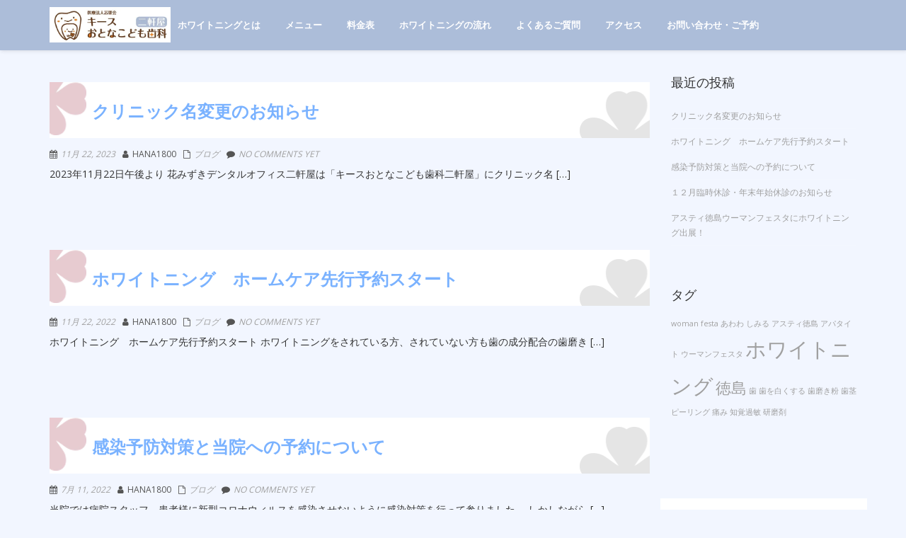

--- FILE ---
content_type: text/html; charset=UTF-8
request_url: https://hana-w.com/blog
body_size: 23011
content:
<!DOCTYPE html><html dir="ltr" lang="ja" prefix="og: https://ogp.me/ns#" class="no-js"><head><meta name="google-site-verification" content="IPuFiOAfnIcNbtW6ioKjL_d6_puHcbqNEFhFLyYGEfM" /><meta charset="UTF-8"><meta name="viewport" content="width=device-width"><link rel="profile" href="http://gmpg.org/xfn/11"><link rel="pingback" href="https://hana-w.com/xmlrpc.php"><title>ブログ</title><style>img:is([sizes="auto" i],[sizes^="auto," i]){contain-intrinsic-size:3000px 1500px}</style><meta name="robots" content="max-snippet:-1, max-image-preview:large, max-video-preview:-1" /><meta name="author" content="hana1800"/><link rel="canonical" href="https://hana-w.com/blog" /><link rel="next" href="https://hana-w.com/blog/page/2" /><meta name="generator" content="All in One SEO (AIOSEO) 4.9.3" /><meta property="og:locale" content="ja_JP" /><meta property="og:site_name" content="徳島ホワイトニング！キースおとなこども歯科二軒屋（旧花みずきデンタルオフィス） |" /><meta property="og:type" content="article" /><meta property="og:title" content="ブログ" /><meta property="og:url" content="https://hana-w.com/blog" /><meta property="article:published_time" content="2020-12-07T04:54:29+00:00" /><meta property="article:modified_time" content="2020-12-07T04:54:29+00:00" /><meta name="twitter:card" content="summary" /><meta name="twitter:title" content="ブログ" /> <script type="application/ld+json" class="aioseo-schema">{"@context":"https:\/\/schema.org","@graph":[{"@type":"BreadcrumbList","@id":"https:\/\/hana-w.com\/blog#breadcrumblist","itemListElement":[{"@type":"ListItem","@id":"https:\/\/hana-w.com#listItem","position":1,"name":"\u30db\u30fc\u30e0","item":"https:\/\/hana-w.com","nextItem":{"@type":"ListItem","@id":"https:\/\/hana-w.com\/blog#listItem","name":"\u30d6\u30ed\u30b0"}},{"@type":"ListItem","@id":"https:\/\/hana-w.com\/blog#listItem","position":2,"name":"\u30d6\u30ed\u30b0","previousItem":{"@type":"ListItem","@id":"https:\/\/hana-w.com#listItem","name":"\u30db\u30fc\u30e0"}}]},{"@type":"CollectionPage","@id":"https:\/\/hana-w.com\/blog#collectionpage","url":"https:\/\/hana-w.com\/blog","name":"\u30d6\u30ed\u30b0","inLanguage":"ja","isPartOf":{"@id":"https:\/\/hana-w.com\/#website"},"breadcrumb":{"@id":"https:\/\/hana-w.com\/blog#breadcrumblist"}},{"@type":"Organization","@id":"https:\/\/hana-w.com\/#organization","name":"\u5fb3\u5cf6\u30db\u30ef\u30a4\u30c8\u30cb\u30f3\u30b0\uff01\u30ad\u30fc\u30b9\u304a\u3068\u306a\u3053\u3069\u3082\u6b6f\u79d1\u4e8c\u8ed2\u5c4b\uff08\u65e7\u82b1\u307f\u305a\u304d\u30c7\u30f3\u30bf\u30eb\u30aa\u30d5\u30a3\u30b9\uff09","url":"https:\/\/hana-w.com\/"},{"@type":"WebSite","@id":"https:\/\/hana-w.com\/#website","url":"https:\/\/hana-w.com\/","name":"\u5fb3\u5cf6\u30db\u30ef\u30a4\u30c8\u30cb\u30f3\u30b0\uff01\u82b1\u307f\u305a\u304d\u6b6f\u79d1\u4e8c\u8ed2\u5c4b","inLanguage":"ja","publisher":{"@id":"https:\/\/hana-w.com\/#organization"}}]}</script> <link rel='dns-prefetch' href='//fonts.googleapis.com' /><link rel="alternate" type="application/rss+xml" title="徳島ホワイトニング！キースおとなこども歯科二軒屋（旧花みずきデンタルオフィス） &raquo; フィード" href="https://hana-w.com/feed" /><link rel="alternate" type="application/rss+xml" title="徳島ホワイトニング！キースおとなこども歯科二軒屋（旧花みずきデンタルオフィス） &raquo; コメントフィード" href="https://hana-w.com/comments/feed" /> <script defer src="[data-uri]"></script> <style id='wp-emoji-styles-inline-css' type='text/css'>img.wp-smiley,img.emoji{display:inline !important;border:none !important;box-shadow:none !important;height:1em !important;width:1em !important;margin:0 .07em !important;vertical-align:-.1em !important;background:0 0 !important;padding:0 !important}</style><link rel='stylesheet' id='wp-block-library-css' href='https://hana-w.com/wp-includes/css/dist/block-library/style.min.css?ver=6.8.3' type='text/css' media='all' /><style id='classic-theme-styles-inline-css' type='text/css'>/*! This file is auto-generated */
.wp-block-button__link{color:#fff;background-color:#32373c;border-radius:9999px;box-shadow:none;text-decoration:none;padding:calc(.667em + 2px) calc(1.333em + 2px);font-size:1.125em}.wp-block-file__button{background:#32373c;color:#fff;text-decoration:none}</style><link rel='stylesheet' id='aioseo/css/src/vue/standalone/blocks/table-of-contents/global.scss-css' href='https://hana-w.com/wp-content/cache/autoptimize/css/autoptimize_single_8aeaa129c1f80e6e5dbaa329351d1482.css?ver=4.9.3' type='text/css' media='all' /><style id='global-styles-inline-css' type='text/css'>:root{--wp--preset--aspect-ratio--square:1;--wp--preset--aspect-ratio--4-3:4/3;--wp--preset--aspect-ratio--3-4:3/4;--wp--preset--aspect-ratio--3-2:3/2;--wp--preset--aspect-ratio--2-3:2/3;--wp--preset--aspect-ratio--16-9:16/9;--wp--preset--aspect-ratio--9-16:9/16;--wp--preset--color--black:#000;--wp--preset--color--cyan-bluish-gray:#abb8c3;--wp--preset--color--white:#fff;--wp--preset--color--pale-pink:#f78da7;--wp--preset--color--vivid-red:#cf2e2e;--wp--preset--color--luminous-vivid-orange:#ff6900;--wp--preset--color--luminous-vivid-amber:#fcb900;--wp--preset--color--light-green-cyan:#7bdcb5;--wp--preset--color--vivid-green-cyan:#00d084;--wp--preset--color--pale-cyan-blue:#8ed1fc;--wp--preset--color--vivid-cyan-blue:#0693e3;--wp--preset--color--vivid-purple:#9b51e0;--wp--preset--gradient--vivid-cyan-blue-to-vivid-purple:linear-gradient(135deg,rgba(6,147,227,1) 0%,#9b51e0 100%);--wp--preset--gradient--light-green-cyan-to-vivid-green-cyan:linear-gradient(135deg,#7adcb4 0%,#00d082 100%);--wp--preset--gradient--luminous-vivid-amber-to-luminous-vivid-orange:linear-gradient(135deg,rgba(252,185,0,1) 0%,rgba(255,105,0,1) 100%);--wp--preset--gradient--luminous-vivid-orange-to-vivid-red:linear-gradient(135deg,rgba(255,105,0,1) 0%,#cf2e2e 100%);--wp--preset--gradient--very-light-gray-to-cyan-bluish-gray:linear-gradient(135deg,#eee 0%,#a9b8c3 100%);--wp--preset--gradient--cool-to-warm-spectrum:linear-gradient(135deg,#4aeadc 0%,#9778d1 20%,#cf2aba 40%,#ee2c82 60%,#fb6962 80%,#fef84c 100%);--wp--preset--gradient--blush-light-purple:linear-gradient(135deg,#ffceec 0%,#9896f0 100%);--wp--preset--gradient--blush-bordeaux:linear-gradient(135deg,#fecda5 0%,#fe2d2d 50%,#6b003e 100%);--wp--preset--gradient--luminous-dusk:linear-gradient(135deg,#ffcb70 0%,#c751c0 50%,#4158d0 100%);--wp--preset--gradient--pale-ocean:linear-gradient(135deg,#fff5cb 0%,#b6e3d4 50%,#33a7b5 100%);--wp--preset--gradient--electric-grass:linear-gradient(135deg,#caf880 0%,#71ce7e 100%);--wp--preset--gradient--midnight:linear-gradient(135deg,#020381 0%,#2874fc 100%);--wp--preset--font-size--small:13px;--wp--preset--font-size--medium:20px;--wp--preset--font-size--large:36px;--wp--preset--font-size--x-large:42px;--wp--preset--spacing--20:.44rem;--wp--preset--spacing--30:.67rem;--wp--preset--spacing--40:1rem;--wp--preset--spacing--50:1.5rem;--wp--preset--spacing--60:2.25rem;--wp--preset--spacing--70:3.38rem;--wp--preset--spacing--80:5.06rem;--wp--preset--shadow--natural:6px 6px 9px rgba(0,0,0,.2);--wp--preset--shadow--deep:12px 12px 50px rgba(0,0,0,.4);--wp--preset--shadow--sharp:6px 6px 0px rgba(0,0,0,.2);--wp--preset--shadow--outlined:6px 6px 0px -3px rgba(255,255,255,1),6px 6px rgba(0,0,0,1);--wp--preset--shadow--crisp:6px 6px 0px rgba(0,0,0,1)}:where(.is-layout-flex){gap:.5em}:where(.is-layout-grid){gap:.5em}body .is-layout-flex{display:flex}.is-layout-flex{flex-wrap:wrap;align-items:center}.is-layout-flex>:is(*,div){margin:0}body .is-layout-grid{display:grid}.is-layout-grid>:is(*,div){margin:0}:where(.wp-block-columns.is-layout-flex){gap:2em}:where(.wp-block-columns.is-layout-grid){gap:2em}:where(.wp-block-post-template.is-layout-flex){gap:1.25em}:where(.wp-block-post-template.is-layout-grid){gap:1.25em}.has-black-color{color:var(--wp--preset--color--black) !important}.has-cyan-bluish-gray-color{color:var(--wp--preset--color--cyan-bluish-gray) !important}.has-white-color{color:var(--wp--preset--color--white) !important}.has-pale-pink-color{color:var(--wp--preset--color--pale-pink) !important}.has-vivid-red-color{color:var(--wp--preset--color--vivid-red) !important}.has-luminous-vivid-orange-color{color:var(--wp--preset--color--luminous-vivid-orange) !important}.has-luminous-vivid-amber-color{color:var(--wp--preset--color--luminous-vivid-amber) !important}.has-light-green-cyan-color{color:var(--wp--preset--color--light-green-cyan) !important}.has-vivid-green-cyan-color{color:var(--wp--preset--color--vivid-green-cyan) !important}.has-pale-cyan-blue-color{color:var(--wp--preset--color--pale-cyan-blue) !important}.has-vivid-cyan-blue-color{color:var(--wp--preset--color--vivid-cyan-blue) !important}.has-vivid-purple-color{color:var(--wp--preset--color--vivid-purple) !important}.has-black-background-color{background-color:var(--wp--preset--color--black) !important}.has-cyan-bluish-gray-background-color{background-color:var(--wp--preset--color--cyan-bluish-gray) !important}.has-white-background-color{background-color:var(--wp--preset--color--white) !important}.has-pale-pink-background-color{background-color:var(--wp--preset--color--pale-pink) !important}.has-vivid-red-background-color{background-color:var(--wp--preset--color--vivid-red) !important}.has-luminous-vivid-orange-background-color{background-color:var(--wp--preset--color--luminous-vivid-orange) !important}.has-luminous-vivid-amber-background-color{background-color:var(--wp--preset--color--luminous-vivid-amber) !important}.has-light-green-cyan-background-color{background-color:var(--wp--preset--color--light-green-cyan) !important}.has-vivid-green-cyan-background-color{background-color:var(--wp--preset--color--vivid-green-cyan) !important}.has-pale-cyan-blue-background-color{background-color:var(--wp--preset--color--pale-cyan-blue) !important}.has-vivid-cyan-blue-background-color{background-color:var(--wp--preset--color--vivid-cyan-blue) !important}.has-vivid-purple-background-color{background-color:var(--wp--preset--color--vivid-purple) !important}.has-black-border-color{border-color:var(--wp--preset--color--black) !important}.has-cyan-bluish-gray-border-color{border-color:var(--wp--preset--color--cyan-bluish-gray) !important}.has-white-border-color{border-color:var(--wp--preset--color--white) !important}.has-pale-pink-border-color{border-color:var(--wp--preset--color--pale-pink) !important}.has-vivid-red-border-color{border-color:var(--wp--preset--color--vivid-red) !important}.has-luminous-vivid-orange-border-color{border-color:var(--wp--preset--color--luminous-vivid-orange) !important}.has-luminous-vivid-amber-border-color{border-color:var(--wp--preset--color--luminous-vivid-amber) !important}.has-light-green-cyan-border-color{border-color:var(--wp--preset--color--light-green-cyan) !important}.has-vivid-green-cyan-border-color{border-color:var(--wp--preset--color--vivid-green-cyan) !important}.has-pale-cyan-blue-border-color{border-color:var(--wp--preset--color--pale-cyan-blue) !important}.has-vivid-cyan-blue-border-color{border-color:var(--wp--preset--color--vivid-cyan-blue) !important}.has-vivid-purple-border-color{border-color:var(--wp--preset--color--vivid-purple) !important}.has-vivid-cyan-blue-to-vivid-purple-gradient-background{background:var(--wp--preset--gradient--vivid-cyan-blue-to-vivid-purple) !important}.has-light-green-cyan-to-vivid-green-cyan-gradient-background{background:var(--wp--preset--gradient--light-green-cyan-to-vivid-green-cyan) !important}.has-luminous-vivid-amber-to-luminous-vivid-orange-gradient-background{background:var(--wp--preset--gradient--luminous-vivid-amber-to-luminous-vivid-orange) !important}.has-luminous-vivid-orange-to-vivid-red-gradient-background{background:var(--wp--preset--gradient--luminous-vivid-orange-to-vivid-red) !important}.has-very-light-gray-to-cyan-bluish-gray-gradient-background{background:var(--wp--preset--gradient--very-light-gray-to-cyan-bluish-gray) !important}.has-cool-to-warm-spectrum-gradient-background{background:var(--wp--preset--gradient--cool-to-warm-spectrum) !important}.has-blush-light-purple-gradient-background{background:var(--wp--preset--gradient--blush-light-purple) !important}.has-blush-bordeaux-gradient-background{background:var(--wp--preset--gradient--blush-bordeaux) !important}.has-luminous-dusk-gradient-background{background:var(--wp--preset--gradient--luminous-dusk) !important}.has-pale-ocean-gradient-background{background:var(--wp--preset--gradient--pale-ocean) !important}.has-electric-grass-gradient-background{background:var(--wp--preset--gradient--electric-grass) !important}.has-midnight-gradient-background{background:var(--wp--preset--gradient--midnight) !important}.has-small-font-size{font-size:var(--wp--preset--font-size--small) !important}.has-medium-font-size{font-size:var(--wp--preset--font-size--medium) !important}.has-large-font-size{font-size:var(--wp--preset--font-size--large) !important}.has-x-large-font-size{font-size:var(--wp--preset--font-size--x-large) !important}:where(.wp-block-post-template.is-layout-flex){gap:1.25em}:where(.wp-block-post-template.is-layout-grid){gap:1.25em}:where(.wp-block-columns.is-layout-flex){gap:2em}:where(.wp-block-columns.is-layout-grid){gap:2em}:root :where(.wp-block-pullquote){font-size:1.5em;line-height:1.6}</style><link rel='stylesheet' id='hamburger.css-css' href='https://hana-w.com/wp-content/cache/autoptimize/css/autoptimize_single_2a34dbc716a5013a0b987ac81ad3e30f.css?ver=3.2.1' type='text/css' media='all' /><link rel='stylesheet' id='wprmenu.css-css' href='https://hana-w.com/wp-content/cache/autoptimize/css/autoptimize_single_8ca27f7f132cbe512db0a2a1181e0d88.css?ver=3.2.1' type='text/css' media='all' /><style id='wprmenu.css-inline-css' type='text/css'>@media only screen and (max-width:768px){html body div.wprm-wrapper{overflow:scroll}html body div.wprm-overlay{background:#000}#wprmenu_bar{background-image:url();background-size:cover;background-repeat:repeat}#wprmenu_bar{background-color:#acbdd9}html body div#mg-wprm-wrap .wpr_submit .icon.icon-search{color:#fff}#wprmenu_bar .menu_title,#wprmenu_bar .wprmenu_icon_menu,#wprmenu_bar .menu_title a{color:#fff}#wprmenu_bar .menu_title a{font-size:20px;font-weight:}#mg-wprm-wrap li.menu-item a{font-size:15px;text-transform:;font-weight:}#mg-wprm-wrap li.menu-item-has-children ul.sub-menu a{font-size:15px;text-transform:;font-weight:}#mg-wprm-wrap li.current-menu-item>a{background:#b6c7d8}#mg-wprm-wrap li.current-menu-item>a,#mg-wprm-wrap li.current-menu-item span.wprmenu_icon{color:#fff !important}#mg-wprm-wrap{background-color:#acbdd9}.cbp-spmenu-push-toright,.cbp-spmenu-push-toright .mm-slideout{left:100%}.cbp-spmenu-push-toleft{left:-100%}#mg-wprm-wrap.cbp-spmenu-right,#mg-wprm-wrap.cbp-spmenu-left,#mg-wprm-wrap.cbp-spmenu-right.custom,#mg-wprm-wrap.cbp-spmenu-left.custom,.cbp-spmenu-vertical{width:100%;max-width:400px}#mg-wprm-wrap ul#wprmenu_menu_ul li.menu-item a,div#mg-wprm-wrap ul li span.wprmenu_icon{color:#fff}#mg-wprm-wrap ul#wprmenu_menu_ul li.menu-item:valid~a{color:#fff}#mg-wprm-wrap ul#wprmenu_menu_ul li.menu-item a:hover{background:#acbdd9;color:#fff !important}div#mg-wprm-wrap ul>li:hover>span.wprmenu_icon{color:#fff !important}.wprmenu_bar .hamburger-inner,.wprmenu_bar .hamburger-inner:before,.wprmenu_bar .hamburger-inner:after{background:#fff}.wprmenu_bar .hamburger:hover .hamburger-inner,.wprmenu_bar .hamburger:hover .hamburger-inner:before,.wprmenu_bar .hamburger:hover .hamburger-inner:after{background:#fff}#wprmenu_menu.left{width:100%;left:-100%;right:auto}#wprmenu_menu.right{width:100%;right:-100%;left:auto}.wprmenu_bar .hamburger{float:right}.wprmenu_bar #custom_menu_icon.hamburger{top:10px;right:0;float:right;background-color:#acbdd9}html body div#wprmenu_bar{height:40px}#gMenu{display:none !important}.wpr_custom_menu #custom_menu_icon{display:block}#wprmenu_bar,#mg-wprm-wrap{display:block}div#wpadminbar{position:fixed}}</style><link rel='stylesheet' id='wpr_icons-css' href='https://hana-w.com/wp-content/cache/autoptimize/css/autoptimize_single_d313cb2cdb26f9f0450a1f43872208bf.css?ver=3.2.1' type='text/css' media='all' /><link rel='stylesheet' id='onetone-google-fonts-open-sans-sans-serif-css' href='//fonts.googleapis.com/css?family=Open+Sans%7Csans-serif&#038;ver=6.8.3' type='text/css' media='all' /><link rel='stylesheet' id='font-awesome-css' href='https://hana-w.com/wp-content/themes/one2/plugins/font-awesome/css/font-awesome.min.css?ver=4.3.0' type='text/css' media='' /><link rel='stylesheet' id='bootstrap-css' href='https://hana-w.com/wp-content/themes/one2/plugins/bootstrap/css/bootstrap.min.css?ver=3.3.4' type='text/css' media='' /><link rel='stylesheet' id='owl-carousel-css' href='https://hana-w.com/wp-content/cache/autoptimize/css/autoptimize_single_0c44b1327d7299a41c854b09bce96f83.css?ver=2.2.0' type='text/css' media='' /><link rel='stylesheet' id='prettyPhoto-css' href='https://hana-w.com/wp-content/cache/autoptimize/css/autoptimize_single_5d380f50f8384f73f7f32bb7e244859b.css?ver=3.1.5' type='text/css' media='' /><link rel='stylesheet' id='bigvideo-css' href='https://hana-w.com/wp-content/cache/autoptimize/css/autoptimize_single_08f8abe996e25f774f6463b26e6b89a7.css?ver=1.3.3' type='text/css' media='' /><link rel='stylesheet' id='onetone-main-css' href='https://hana-w.com/wp-content/cache/autoptimize/css/autoptimize_single_8fc771b209c63c51e7b966c62eab8c36.css?ver=3.0.0' type='text/css' media='all' /><style id='onetone-main-inline-css' type='text/css'>header .site-name,header .site-description,header .site-tagline{display:none}.entry-content a,.home-section-content a{color:#7ab2ff}.top-bar-sns li i{color:}.fxd-header{background-color:rgba(192,204,216,.7)}.main-header{background-color:rgba(172,189,217,1)}.fxd-header{background-color:rgba(192,204,216,.7)}.fxd-header .site-nav>ul>li>a{font-size:13px}img.site-logo{margin-right:10px}img.site-logo{margin-top:10px}img.site-logo{margin-bottom:10px}.top-bar{background-color:#eee}.top-bar-info{color:#555}.top-bar ul li a{color:#555}.site-nav>ul>li>a{padding-top:0}.site-nav>ul>li>a{padding-bottom:0}.page-title-bar{padding-top:50px;padding-bottom:50px}.col-main{background-color:#f2f6ff}.col-aside-left,.col-aside-right{background-color:#f2f6ff}footer .footer-widget-area{background-color:#acbdd9}footer .footer-info-area{background-color:#acbdd9}footer input,footer textarea{color:#666}footer input,footer textarea{border-color:#666}body{font-family:Open Sans,sans-serif}#menu-main li a span{font-family:Open Sans,sans-serif}h1,h2,h3,h4,h5,h6{font-family:Open Sans,sans-serif}footer h1,footer h2,footer h3,footer h4,footer h5,footer h6{font-family:Open Sans,sans-serif}a.btn-normal{font-family:Open Sans,sans-serif}.post-inner,.page-inner{padding-top:0}.post-inner,.page-inner{padding-bottom:0}.col-lg-1,.col-lg-10,.col-lg-11,.col-lg-12,.col-lg-2,.col-lg-3,.col-lg-4,.col-lg-5,.col-lg-6,.col-lg-7,.col-lg-8,.col-lg-9,.col-md-1,.col-md-10,.col-md-11,.col-md-12,.col-md-2,.col-md-3,.col-md-4,.col-md-5,.col-md-6,.col-md-7,.col-md-8,.col-md-9,.col-sm-1,.col-sm-10,.col-sm-11,.col-sm-12,.col-sm-2,.col-sm-3,.col-sm-4,.col-sm-5,.col-sm-6,.col-sm-7,.col-sm-8,.col-sm-9,.col-xs-1,.col-xs-10,.col-xs-11,.col-xs-12,.col-xs-2,.col-xs-3,.col-xs-4,.col-xs-5,.col-xs-6,.col-xs-7,.col-xs-8,.col-xs-9{margin-top:0}.col-lg-1,.col-lg-10,.col-lg-11,.col-lg-12,.col-lg-2,.col-lg-3,.col-lg-4,.col-lg-5,.col-lg-6,.col-lg-7,.col-lg-8,.col-lg-9,.col-md-1,.col-md-10,.col-md-11,.col-md-12,.col-md-2,.col-md-3,.col-md-4,.col-md-5,.col-md-6,.col-md-7,.col-md-8,.col-md-9,.col-sm-1,.col-sm-10,.col-sm-11,.col-sm-12,.col-sm-2,.col-sm-3,.col-sm-4,.col-sm-5,.col-sm-6,.col-sm-7,.col-sm-8,.col-sm-9,.col-xs-1,.col-xs-10,.col-xs-11,.col-xs-12,.col-xs-2,.col-xs-3,.col-xs-4,.col-xs-5,.col-xs-6,.col-xs-7,.col-xs-8,.col-xs-9{margin-bottom:0}.fxd-header .site-tagline,.fxd-header .site-name{color:#fff}header.overlay .main-header .site-tagline,header.overlay .main-header .site-name{color:#fff}.page-title h1{color:#555}h1{color:#fff}h2{color:#555}h3{color:#555}h4{color:#555}h5{color:#555}h6{color:#555}.entry-content,.entry-content p{color:#333}.breadcrumb-nav span,.breadcrumb-nav a{color:#555}.col-aside-left .widget-title,.col-aside-right .widget-title{color:#333}.footer-widget-area .widget-title{color:#fff}footer,footer p,footer span,footer div{color:#fff}footer a{color:#fff}.main-header .site-nav-toggle i{color:#fff}#menu-main>li>a{color:#fff}header.overlay .main-header #menu-main>li>a{color:#0075c2}#menu-main>li>a:hover,#menu-main>li.current>a{color:#0075c2}.main-header .sub-menu{background-color:#fff}.fxd-header .sub-menu{background-color:#fff}#menu-main li li a{color:#0075c2}#menu-main li li a:hover{color:#0075c2}.site-nav ul li li a{border-color:#fff !important}@media screen and (min-width:920px){.onetone-dots li a{border:2px solid #7ab2ff}.onetone-dots li.active a,.onetone-dots li.current a,.onetone-dots li a:hover{background-color:#7ab2ff}}@media screen and (max-width:920px){.site-nav ul{background-color:#fff}#menu-main li a,header.overlay .main-header #menu-main>li>a{color:#0075c2}.site-nav ul li a{border-color:#fff !important}}.footer-widget-area{padding-top:0;padding-bottom:0}.footer-info-area{padding-top:0;padding-bottom:0}section.home-section-1 .section-title{text-align:center}section.home-section-1 .section-title{font-family:Lustria,serif;font-size:64px;font-weight:400;color:#fff}section.home-section-1 .section-title{border-color:#fff}section.home-section-1 .section-subtitle{font-family:;font-size:18px;font-weight:400;color:#fff}section.home-section-1 .home-section-content p,section.home-section-1 .home-section-content h1,section.home-section-1 .home-section-content h2,section.home-section-1 .home-section-content h3,section.home-section-1 .home-section-content h4,section.home-section-1 .home-section-content h5,section.home-section-1 .home-section-content h6{font-family:;font-weight:400;color:#fff}section.home-section-1 .magee-heading{font-family:Lustria,serif;font-size:64px;font-weight:400;color:#fff}section.home-section-2 .section-title{text-align:center}section.home-section-2 .section-title{font-family:;font-size:48px;font-weight:400;color:#666}section.home-section-2 .section-subtitle{font-family:;font-size:14px;font-weight:400;color:#555}section.home-section-2 .home-section-content p,section.home-section-2 .home-section-content h1,section.home-section-2 .home-section-content h2,section.home-section-2 .home-section-content h3,section.home-section-2 .home-section-content h4,section.home-section-2 .home-section-content h5,section.home-section-2 .home-section-content h6{font-family:;font-weight:400;color:}section.home-section-3 .section-title{text-align:center}section.home-section-3 .section-title{font-family:;font-size:48px;font-weight:400;color:#666}section.home-section-3 .section-subtitle{font-family:;font-size:14px;font-weight:400;color:#555}section.home-section-3 .home-section-content p,section.home-section-3 .home-section-content h1,section.home-section-3 .home-section-content h2,section.home-section-3 .home-section-content h3,section.home-section-3 .home-section-content h4,section.home-section-3 .home-section-content h5,section.home-section-3 .home-section-content h6{font-family:;font-weight:400;color:#666}section.home-section-4 .section-title{text-align:center}section.home-section-4 .section-title{font-family:;font-size:36px;font-weight:700;color:#666}section.home-section-4 .section-subtitle{font-family:;font-size:14px;font-weight:400;color:#555}section.home-section-4 .home-section-content p,section.home-section-4 .home-section-content h1,section.home-section-4 .home-section-content h2,section.home-section-4 .home-section-content h3,section.home-section-4 .home-section-content h4,section.home-section-4 .home-section-content h5,section.home-section-4 .home-section-content h6{font-family:;font-weight:400;color:#fff}section.home-section-5 .section-title{text-align:center}section.home-section-5 .section-title{font-family:;font-size:36px;font-weight:700;color:#666}section.home-section-5 .section-subtitle{font-family:;font-size:14px;font-weight:400;color:#555}section.home-section-5 .home-section-content p,section.home-section-5 .home-section-content h1,section.home-section-5 .home-section-content h2,section.home-section-5 .home-section-content h3,section.home-section-5 .home-section-content h4,section.home-section-5 .home-section-content h5,section.home-section-5 .home-section-content h6{font-family:;font-weight:400;color:}section.home-section-6 .section-title{text-align:center}section.home-section-6 .section-title{font-family:;font-size:36px;font-weight:700;color:#666}section.home-section-6 .section-subtitle{font-family:;font-size:14px;font-weight:400;color:#666}section.home-section-6 .home-section-content p,section.home-section-6 .home-section-content h1,section.home-section-6 .home-section-content h2,section.home-section-6 .home-section-content h3,section.home-section-6 .home-section-content h4,section.home-section-6 .home-section-content h5,section.home-section-6 .home-section-content h6{font-family:;font-weight:400;color:#555}section.home-section-7 .section-title{text-align:center}section.home-section-7 .section-title{font-family:;font-size:36px;font-weight:700;color:#fff}section.home-section-7 .section-subtitle{font-family:;font-size:14px;font-weight:400;color:#fff}section.home-section-7 .home-section-content p,section.home-section-7 .home-section-content h1,section.home-section-7 .home-section-content h2,section.home-section-7 .home-section-content h3,section.home-section-7 .home-section-content h4,section.home-section-7 .home-section-content h5,section.home-section-7 .home-section-content h6{font-family:;font-weight:400;color:#fff}section.home-section-8 .section-title{text-align:center}section.home-section-8 .section-title{font-family:;font-size:36px;font-weight:700;color:#666}section.home-section-8 .section-subtitle{font-family:;font-size:14px;font-weight:400;color:#555}section.home-section-8 .home-section-content p,section.home-section-8 .home-section-content h1,section.home-section-8 .home-section-content h2,section.home-section-8 .home-section-content h3,section.home-section-8 .home-section-content h4,section.home-section-8 .home-section-content h5,section.home-section-8 .home-section-content h6{font-family:;font-weight:400;color:}section.home-section-9 .section-title{text-align:center}section.home-section-9 .section-title{font-family:;font-size:36px;font-weight:700;color:#666}section.home-section-9 .section-subtitle{font-family:;font-size:14px;font-weight:400;color:#555}section.home-section-9 .home-section-content p,section.home-section-9 .home-section-content h1,section.home-section-9 .home-section-content h2,section.home-section-9 .home-section-content h3,section.home-section-9 .home-section-content h4,section.home-section-9 .home-section-content h5,section.home-section-9 .home-section-content h6{font-family:;font-weight:400;color:}section.home-section-10 .section-title{text-align:center}section.home-section-10 .section-title{font-family:;font-size:36px;font-weight:700;color:#666}section.home-section-10 .section-subtitle{font-family:;font-size:14px;font-weight:400;color:#666}section.home-section-10 .home-section-content p,section.home-section-10 .home-section-content h1,section.home-section-10 .home-section-content h2,section.home-section-10 .home-section-content h3,section.home-section-10 .home-section-content h4,section.home-section-10 .home-section-content h5,section.home-section-10 .home-section-content h6{font-family:;font-weight:400;color:#fff}section.home-section-11 .section-title{text-align:center}section.home-section-11 .section-title{font-family:;font-size:36px;font-weight:700;color:#666}section.home-section-11 .section-subtitle{font-family:;font-size:14px;font-weight:400;color:#666}section.home-section-11 .home-section-content p,section.home-section-11 .home-section-content h1,section.home-section-11 .home-section-content h2,section.home-section-11 .home-section-content h3,section.home-section-11 .home-section-content h4,section.home-section-11 .home-section-content h5,section.home-section-11 .home-section-content h6{font-family:;font-weight:400;color:}section.home-section-12 .section-title{text-align:center}section.home-section-12 .section-title{font-family:;font-size:36px;font-weight:700;color:#666}section.home-section-12 .section-subtitle{font-family:;font-size:14px;font-weight:400;color:#666}section.home-section-12 .home-section-content p,section.home-section-12 .home-section-content h1,section.home-section-12 .home-section-content h2,section.home-section-12 .home-section-content h3,section.home-section-12 .home-section-content h4,section.home-section-12 .home-section-content h5,section.home-section-12 .home-section-content h6{font-family:;font-weight:400;color:}section.home-section-13 .section-title{text-align:center}section.home-section-13 .section-title{font-family:;font-size:36px;font-weight:700;color:#666}section.home-section-13 .section-subtitle{font-family:;font-size:14px;font-weight:400;color:#666}section.home-section-13 .home-section-content p,section.home-section-13 .home-section-content h1,section.home-section-13 .home-section-content h2,section.home-section-13 .home-section-content h3,section.home-section-13 .home-section-content h4,section.home-section-13 .home-section-content h5,section.home-section-13 .home-section-content h6{font-family:;font-weight:400;color:}section.home-section-14 .section-title{text-align:center}section.home-section-14 .section-title{font-family:;font-size:36px;font-weight:700;color:#666}section.home-section-14 .section-subtitle{font-family:;font-size:14px;font-weight:400;color:#666}section.home-section-14 .home-section-content p,section.home-section-14 .home-section-content h1,section.home-section-14 .home-section-content h2,section.home-section-14 .home-section-content h3,section.home-section-14 .home-section-content h4,section.home-section-14 .home-section-content h5,section.home-section-14 .home-section-content h6{font-family:;font-weight:400;color:}section.home-section-15 .section-title{text-align:center}section.home-section-15 .section-title{font-family:;font-size:36px;font-weight:700;color:#666}section.home-section-15 .section-subtitle{font-family:;font-size:14px;font-weight:400;color:#666}section.home-section-15 .home-section-content p,section.home-section-15 .home-section-content h1,section.home-section-15 .home-section-content h2,section.home-section-15 .home-section-content h3,section.home-section-15 .home-section-content h4,section.home-section-15 .home-section-content h5,section.home-section-15 .home-section-content h6{font-family:;font-weight:400;color:}section.home-section-1 .home-section-content{font-family:;font-size:14px;font-weight:400;color:#fff}section.home-section-1 .magee-btn-normal.btn-line.btn-light{color:#fff !important;border-color:#fff !important}section.home-section-1 .banner-sns li a i{color:#fff}section.home-section-1 .home-section-content{text-align:center}section.home-section-1{background:url(https://hana-w.com/wp-content/themes/one2/images/home-bg01.jpg) repeat center center scroll;background-color:#333}section.home-section-2 .home-section-content{font-family:;font-size:14px;font-weight:400;color:}section.home-section-2 .home-section-content{text-align:left}section.home-section-2{padding:30px 0;background-color:#eee}section.home-section-3 .home-section-content{font-family:;font-size:14px;font-weight:400;color:#666}section.home-section-3 .home-section-content a{color:#666}section.home-section-3 .home-section-content{text-align:center}section.home-section-3{padding:50px 0;background-color:#fff}section.home-section-4 .home-section-content{font-family:;font-size:14px;font-weight:400;color:#fff}section.home-section-4 .home-section-content{text-align:center}section.home-section-4{padding:50px 0;background-color:#eee}section.home-section-5 .home-section-content{font-family:;font-size:14px;font-weight:400;color:}section.home-section-5 .home-section-content{text-align:center}section.home-section-5{padding:50px 0;background-color:#fff}section.home-section-6 .home-section-content{font-family:;font-size:14px;font-weight:400;color:#555}section.home-section-6 .home-section-content a{color:#555}section.home-section-6 .home-section-content{text-align:left}section.home-section-6{padding:50px 0;background:url(https://demo.mageewp.com/wootest/wp-content/uploads/sites/31/2016/11/Image_02.png) repeat center center fixed}section.home-section-7 .home-section-content{font-family:;font-size:14px;font-weight:400;color:#fff}section.home-section-7 .home-section-content{text-align:center}section.home-section-7{padding:50px 0 30px;background-color:#37cadd}section.home-section-8 .home-section-content{font-family:;font-size:14px;font-weight:400;color:}section.home-section-8 .home-section-content{text-align:left}section.home-section-8{padding:50px 0;background-color:#fff}section.home-section-9 .home-section-content{font-family:;font-size:14px;font-weight:400;color:}section.home-section-9 .home-section-content{text-align:center}section.home-section-9{padding:50px 0;background:url(https://demo.mageewp.com/wootest/wp-content/uploads/sites/31/2016/11/16110810_1.jpg) repeat top left scroll}section.home-section-10 .home-section-content{font-family:;font-size:14px;font-weight:400;color:#fff}section.home-section-10{padding:50px 0;background-color:#fff}section.home-section-11 .home-section-content{font-family:;font-size:14px;font-weight:400;color:}section.home-section-11{padding:50px 0;background-color:#eee}section.home-section-12 .home-section-content{font-family:;font-size:14px;font-weight:400;color:}section.home-section-12{padding:50px 0;background-color:#fff}section.home-section-13 .home-section-content{font-family:;font-size:14px;font-weight:400;color:}section.home-section-13{padding:50px 0}section.home-section-14 .home-section-content{font-family:;font-size:14px;font-weight:400;color:}section.home-section-14{padding:50px 0}section.home-section-15 .home-section-content{font-family:;font-size:14px;font-weight:400;color:}section.home-section-15{padding:50px 0}body{margin:0}.center{text-align:center}.waku40 ul{padding:.2em 1em .5em 1.4em;background:#d0daec}.waku40 ul li{line-height:1.8;color:#2f63c1;padding:.3em 0;list-style-type:none!important;font-size:16px;border-bottom:dashed 2px #fff}.waku40 ul li a{color:#2f63c1}.waku40{border:0 solid #afbdd6;background:#d0daec}.box172{width:230px;display:inline-block;padding:.7em 1em;text-decoration:none;color:#fff;text-align:center;border:solid 1px #ff8e09;background:#ff8e09;border-radius:10px;transition:.4s}.box172 a{color:#fff;display:block}.box172:hover{background:#fbac4f;color:#fff}.text-primary{color:#7ab2ff}.text-muted{color:#777}.text-light{color:#fff}a{color:#7ab2ff}a:active,a:hover,.onetone a:active,.onetone a:hover{color:#7ab2ff}h1 strong,h2 strong,h3 strong,h4 strong,h5 strong,h6 strong{color:#7ab2ff}mark,ins{background:#7ab2ff}::selection{background:#7ab2ff}::-moz-selection{background:#7ab2ff}.site-nav>ul>li.current>a{color:#7ab2ff}@media screen and (min-width:920px){.site-nav>ul>li:hover>a{color:#7ab2ff}.overlay .main-header .site-nav>ul>li:hover>a{border-color:#fff}.side-header .site-nav>ul>li:hover>a{border-right-color:#7ab2ff}.side-header-right .site-nav>ul>li:hover>a{border-left-color:#7ab2ff}}.blog-list-wrap .entry-header:after{background-color:#7ab2ff}.entry-meta a:hover,.entry-footer a:hover{color:#7ab2ff}.entry-footer li a:hover{border-color:#7ab2ff}.post-attributes h3:after{background-color:#7ab2ff}.post-pagination li a:hover{border-color:#7ab2ff;color:#7ab2ff}.form-control:focus,select:focus,input:focus,textarea:focus,input[type=text]:focus,input[type=password]:focus,input[type=subject]:focus input[type=datetime]:focus,input[type=datetime-local]:focus,input[type=date]:focus,input[type=month]:focus,input[type=time]:focus,input[type=week]:focus,input[type=number]:focus,input[type=email]:focus,input[type=url]:focus,input[type=search]:focus,input[type=tel]:focus,input[type=color]:focus,.uneditable-input:focus{border-color:inherit}a .entry-title:hover{color:#7ab2ff}.widget-title:after{background-color:#7ab2ff}.widget_nav_menu li.current-menu-item a{border-right-color:#7ab2ff}.breadcrumb-nav a:hover{color:#7ab2ff}.entry-meta a:hover{color:#7ab2ff}.widget-box a:hover{color:#7ab2ff}.post-attributes a:hover{color:#7ab2ff}.post-pagination a:hover,.post-list-pagination a:hover{color:#7ab2ff}.portfolio-box:hover .portfolio-box-title{background-color:#7ab2ff}.text-primary{color:#7ab2ff}.magee-dropcap{color:#7ab2ff}.dropcap-boxed{background-color:#7ab2ff;color:#fff}.magee-highlight{background-color:#7ab2ff}.comment-reply-link{color:#7ab2ff}.btn-normal,a.btn-normal,.magee-btn-normal,a.magee-btn-normal,.onetone .mpl-btn-normal{background-color:#7ab2ff;color:#fff}.btn-normal:hover,.magee-btn-normal:hover,.btn-normal:active,.magee-btn-normal:active,.comment-reply-link:active,.btn-normal:focus,.magee-btn-normal:focus,.comment-reply-link:focus,.onetone .mpl-btn-normal:focus,.onetone .mpl-btn-normal:hover,.onetone .mpl-btn-normal:active{background-color:rgba(122,178,255,.7);color:#fff}.onetone .magee-btn-normal.btn-line{background-color:transparent;color:#7ab2ff;border-color:#7ab2ff}.onetone .magee-btn-normal.btn-line:hover,.onetone .magee-btn-normal.btn-line:active,.onetone .magee-btn-normal.btn-line:focus{background-color:rgba(255,255,255,.1)}.onetone .magee-btn-normal.btn-3d{box-shadow:0 3px 0 0 rgba(122,178,255,.7)}.onetone .icon-box.primary{color:#7ab2ff}.onetone .portfolio-list-filter li a:hover,.onetone .portfolio-list-filter li.active a,.onetone .portfolio-list-filter li span.active a{background-color:#7ab2ff;color:#fff}.onetone .magee-tab-box.tab-line ul>li.active>a{border-bottom-color:#7ab2ff}.onetone .panel-primary{border-color:#7ab2ff}.onetone .panel-primary .panel-heading{background-color:#7ab2ff;border-color:#7ab2ff}.onetone .mpl-pricing-table.style1 .mpl-pricing-box.mpl-featured .mpl-pricing-title,.onetone .mpl-pricing-table.style1 .mpl-pricing-box.mpl-featured .mpl-pricing-box.mpl-featured .mpl-pricing-tag{color:#7ab2ff}.onetone .pricing-top-icon,.onetone .mpl-pricing-table.style2 .mpl-pricing-top-icon{color:#7ab2ff}.onetone .magee-pricing-box.featured .panel-heading,.onetone .mpl-pricing-table.style2 .mpl-pricing-box.mpl-featured .mpl-pricing-title{background-color:#7ab2ff}.onetone .pricing-tag .currency,.onetone .mpl-pricing-table.style2 .mpl-pricing-tag .currency{color:#7ab2ff}.onetone .pricing-tag .price,.onetone .mpl-pricing-table.style2 .mpl-pricing-tag .price{color:#7ab2ff}.onetone .pricing-box-flat.featured{background-color:#7ab2ff;color:#fff}.onetone .person-vcard .person-title:after{background-color:#7ab2ff}.onetone .person-social li a:hover{color:#7ab2ff}.onetone .person-social.boxed li a:hover{color:#fff;background-color:#7ab2ff}.onetone .magee-progress-box .progress-bar{background-color:#7ab2ff}.onetone .counter-top-icon{color:#7ab2ff}.onetone .counter:after{background-color:#7ab2ff}.onetone .timeline-year{background-color:#7ab2ff}.onetone .timeline-year:after{border-top-color:#7ab2ff}@media (min-width:992px){.onetone .magee-timeline:before{background-color:#7ab2ff}.onetone .magee-timeline>ul>li:before{background-color:#7ab2ff}.onetone .magee-timeline>ul>li:last-child:before{background-image:-moz-linear-gradient(left,#7ab2ff 0%,#7ab2ff 70%,#fff 100%);background-image:-webkit-gradient(linear,left top,right top,from(#7ab2ff),color-stop(.7,#7ab2ff),to(#fff));background-image:-webkit-linear-gradient(left,#7ab2ff 0%,#7ab2ff 70%,#fff 100%);background-image:-o-linear-gradient(left,#7ab2ff 0%,#7ab2ff 70%,#fff 100%)}}.onetone .icon-list-primary li i{color:#7ab2ff}.onetone .icon-list-primary.icon-list-circle li i{background-color:#7ab2ff;color:#fff}.onetone .divider-border .divider-inner.primary{border-color:#7ab2ff}.onetone .img-box .img-overlay.primary{background-color:rgba(122,178,255,.7)}.img-box .img-overlay-icons i,.onetone .img-box .img-overlay-icons i{background-color:#7ab2ff}.onetone .portfolio-img-box{background-color:#7ab2ff}.onetone .tooltip-text{color:#7ab2ff}.onetone .magee-table .table thead th{background-color:#7ab2ff}@media screen and (min-width:920px){.site-nav.style1>ul>li.current>a>span,.site-nav.style1>ul>li>a:hover>span{background-color:#7ab2ff}.site-nav.style2>ul>li.current>a>span,.site-nav.style2>ul>li>a:hover>span{border-color:#7ab2ff}.site-nav.style3>ul>li.current>a>span,.site-nav.style3>ul>li>a:hover>span{border-bottom-color:#7ab2ff}}.star-rating span:before{color:#7ab2ff}.woocommerce p.stars a:before{color:#7ab2ff}.woocommerce span.onsale{background-color:#7ab2ff}.woocommerce span.onsale:before{border-top-color:#7ab2ff;border-bottom-color:#7ab2ff}.woocommerce div.product p.price,.woocommerce div.product span.price,.woocommerce ul.products li.product .price{color:#7ab2ff}.woocommerce #respond input#submit,.woocommerce a.button,.woocommerce button.button,.woocommerce input.button,.woocommerce #respond input#submit.alt,.woocommerce a.button.alt,.woocommerce button.button.alt,.woocommerce input.button.alt{background-color:#7ab2ff}.woocommerce #respond input#submit:hover,.woocommerce a.button:hover,.woocommerce button.button:hover,.woocommerce input.button:hover,.woocommerce #respond input#submit.alt:hover,.woocommerce a.button.alt:hover,.woocommerce button.button.alt:hover,.woocommerce input.button.alt:hover{background-color:rgba(122,178,255,.7)}p.woocommerce.product ins,.woocommerce p.product ins,p.woocommerce.product .amount,.woocommerce p.product .amount,.woocommerce .product_list_widget ins,.woocommerce .product_list_widget .amount,.woocommerce .product-price ins,.woocommerce .product-price .amount,.product-price .amount,.product-price ins{color:#7ab2ff}.woocommerce .widget_price_filter .ui-slider .ui-slider-range{background-color:#7ab2ff}.woocommerce .widget_price_filter .ui-slider .ui-slider-handle{background-color:#7ab2ff}.woocommerce.style2 .widget_price_filter .ui-slider .ui-slider-range{background-color:#222}.woocommerce.style2 .widget_price_filter .ui-slider .ui-slider-handle{background-color:#222}.woocommerce p.stars a:before{color:#7ab2ff}.onetone .mpl-portfolio-list-filter li.active a,.onetone .mpl-portfolio-list-filter li a:hover{color:#7ab2ff}.onetone .btn-normal,.onetone .magee-btn-normal:hover,.onetone .magee-btn-normal:active,.onetone .magee-btn-normal:focus{background-color:rgba(122,178,255,.7);color:#fff}</style><link rel='stylesheet' id='onetone-onetone-css' href='https://hana-w.com/wp-content/cache/autoptimize/css/autoptimize_single_df1716cb8b9b6ed4d7c002de78b4919c.css?ver=3.0.0' type='text/css' media='' /><link rel='stylesheet' id='onetone-onetone-shortcodes-css' href='https://hana-w.com/wp-content/cache/autoptimize/css/autoptimize_single_264fde2e28b502eec89ec6aaea335698.css?ver=3.0.0' type='text/css' media='' /><link rel='stylesheet' id='onetone-ms-css' href='https://hana-w.com/wp-content/cache/autoptimize/css/autoptimize_single_23ee28158474638a95185a79affa96b7.css?ver=3.0.0' type='text/css' media='' /><link rel='stylesheet' id='onetone-home-css' href='https://hana-w.com/wp-content/cache/autoptimize/css/autoptimize_single_df84b5e3953b2e839676115fbd1643ed.css?ver=3.0.0' type='text/css' media='' /><link rel='stylesheet' id='jquery-mb-YTPlayer-css' href='https://hana-w.com/wp-content/themes/one2/plugins/YTPlayer/css/jquery.mb.YTPlayer.min.css?ver=6.8.3' type='text/css' media='1' /><link rel='stylesheet' id='owl.carousel-css' href='https://hana-w.com/wp-content/cache/autoptimize/css/autoptimize_single_0c44b1327d7299a41c854b09bce96f83.css?ver=6.8.3' type='text/css' media='all' /><link rel='stylesheet' id='owl.theme-css' href='https://hana-w.com/wp-content/cache/autoptimize/css/autoptimize_single_fe12371edaaa70eabf7af1828b03695b.css?ver=6.8.3' type='text/css' media='' /><link rel='stylesheet' id='twentytwenty-css' href='https://hana-w.com/wp-content/cache/autoptimize/css/autoptimize_single_7181efe2b04d5b42a3ddb6d44b072b64.css?ver=6.8.3' type='text/css' media='' /><link rel='stylesheet' id='audioplayer-css' href='https://hana-w.com/wp-content/cache/autoptimize/css/autoptimize_single_55b51d82d3c0537d27552f714fed173f.css?ver=6.8.3' type='text/css' media='' /><link rel='stylesheet' id='weather-icons-css' href='https://hana-w.com/wp-content/themes/one2/lib/magee-shortcodes-pro/assets/weathericons/css/weather-icons.min.css?ver=6.8.3' type='text/css' media='' /><link rel='stylesheet' id='classycountdown-css' href='https://hana-w.com/wp-content/cache/autoptimize/css/autoptimize_single_21668094ab5742d28dc0c79395434bab.css?ver=1.1.0' type='text/css' media='' /><link rel='stylesheet' id='animate-css' href='https://hana-w.com/wp-content/cache/autoptimize/css/autoptimize_single_07f146141537e04ee282a965d8053198.css?ver=6.8.3' type='text/css' media='' /><link rel='stylesheet' id='magee-shortcode-css' href='https://hana-w.com/wp-content/cache/autoptimize/css/autoptimize_single_51fb8d37df075637fff78606975c2e8c.css?ver=2.3.1' type='text/css' media='' /> <script defer type="text/javascript" src="https://hana-w.com/wp-includes/js/jquery/jquery.min.js?ver=3.7.1" id="jquery-core-js"></script> <script defer type="text/javascript" src="https://hana-w.com/wp-includes/js/jquery/jquery-migrate.min.js?ver=3.4.1" id="jquery-migrate-js"></script> <script defer type="text/javascript" src="https://hana-w.com/wp-content/cache/autoptimize/js/autoptimize_single_851f8dba812d4762ed4e16c5baf25cd6.js?ver=3.2.1" id="modernizr-js"></script> <script defer type="text/javascript" src="https://hana-w.com/wp-content/cache/autoptimize/js/autoptimize_single_b4713df0b78aa1688c57628e4f1cab0c.js?ver=3.2.1" id="touchSwipe-js"></script> <script defer id="wprmenu.js-js-extra" src="[data-uri]"></script> <script defer type="text/javascript" src="https://hana-w.com/wp-content/cache/autoptimize/js/autoptimize_single_830fefaf44a115514ceb786726dfe126.js?ver=3.2.1" id="wprmenu.js-js"></script> <script defer type="text/javascript" src="https://hana-w.com/wp-content/cache/autoptimize/js/autoptimize_single_1de3ff969d8f9de3d5720474b9234d5f.js?ver=2.8.2" id="modernizr-custom-js"></script> <script defer type="text/javascript" src="https://hana-w.com/wp-content/themes/one2/plugins/bootstrap/js/bootstrap.min.js?ver=3.3.4" id="bootstrap-js"></script> <script defer type="text/javascript" src="https://hana-w.com/wp-content/cache/autoptimize/js/autoptimize_single_221f1ba631d81f0b3170e4e341eddffe.js?ver=1.4.14%20" id="jquery-nav-js"></script> <script defer type="text/javascript" src="https://hana-w.com/wp-content/cache/autoptimize/js/autoptimize_single_0ecaeb354d4094bdeeb0cd98ec678ef1.js?ver=1.4.14" id="jquery-scrollTo-js"></script> <script defer type="text/javascript" src="https://hana-w.com/wp-content/cache/autoptimize/js/autoptimize_single_1708793a6cf96a288c135bcb15a2b3e3.js?ver=2.0.5" id="waypoints-js"></script> <script defer type="text/javascript" src="https://hana-w.com/wp-content/themes/one2/lib/magee-shortcodes-pro/assets/jquery-countdown/jquery.countdown.min.js?ver=2.0.4" id="countdown-js"></script> <script defer type="text/javascript" src="https://hana-w.com/wp-content/cache/autoptimize/js/autoptimize_single_1032bd4437e4c52c7a77713388541aad.js?ver=1.2.11" id="jquery.knob-js"></script> <script defer type="text/javascript" src="https://hana-w.com/wp-content/cache/autoptimize/js/autoptimize_single_3063b47a3871d8744a27aac6331b9904.js?ver=6.8.3" id="jquery.throttle-js"></script> <script defer type="text/javascript" src="https://hana-w.com/wp-content/themes/one2/lib/magee-shortcodes-pro/assets/jquery-countdown/jquery.classycountdown.min.js?ver=1.1.0" id="jquery.classycountdown-js"></script> <script defer type="text/javascript" src="https://hana-w.com/wp-content/themes/one2/lib/magee-shortcodes-pro/assets/jquery-easy-pie-chart/jquery.easypiechart.min.js?ver=2.1.7" id="easy-pie-chart-js"></script> <script defer type="text/javascript" src="https://hana-w.com/wp-content/cache/autoptimize/js/autoptimize_single_abe7624b710ae950276c79faa4fb9634.js?ver=3.1.6" id="jquery.prettyPhoto-js"></script> <script defer type="text/javascript" src="https://hana-w.com/wp-content/cache/autoptimize/js/autoptimize_single_3ab5f5c9566d78e5ff0cd9c14558ca28.js?ver=1.3.6" id="jquery.event.move-js"></script> <script defer type="text/javascript" src="https://hana-w.com/wp-content/cache/autoptimize/js/autoptimize_single_fccdef66ec49824301c59b2b6f296a1a.js?ver=6.8.3" id="jquery.twentytwenty-js"></script> <script defer type="text/javascript" src="https://hana-w.com/wp-content/cache/autoptimize/js/autoptimize_single_65b1e132d6a317610f723a38fe1022d8.js?ver=6.8.3" id="jquery-audioplayer-js"></script> <script defer type="text/javascript" src="https://hana-w.com/wp-content/themes/one2/lib/magee-shortcodes-pro/assets/js/chart.min.js?ver=2.1.4" id="chart.min-js"></script> <link rel="https://api.w.org/" href="https://hana-w.com/wp-json/" /><link rel="EditURI" type="application/rsd+xml" title="RSD" href="https://hana-w.com/xmlrpc.php?rsd" /><meta name="generator" content="WordPress 6.8.3" /><style type="text/css"></style><style type="text/css" id="custom-background-css">body.custom-background{background-color:#f2f6ff}</style><style type="text/css"></style><link rel="icon" href="https://hana-w.com/wp-content/uploads/favicon.ico" sizes="32x32" /><link rel="icon" href="https://hana-w.com/wp-content/uploads/favicon.ico" sizes="192x192" /><link rel="apple-touch-icon" href="https://hana-w.com/wp-content/uploads/favicon.ico" /><meta name="msapplication-TileImage" content="https://hana-w.com/wp-content/uploads/favicon.ico" /><style type="text/css" id="wp-custom-css">.col-aside-right .widget-box:last-child{margin-bottom:0;padding-bottom:20px}.post-inner.right-aside .col-aside-right{padding-bottom:20px}.grecaptcha-badge{z-index:10000 !important;visibility:hidden !important;bottom:60px !important}.boxCon{background-image:url("https://hana-w.com/wp-content/uploads/tt2.png");background-size:cover;height:670px}.toppc2{font-size:32px;padding-top:120px;padding-left:200px;margin:0 auto;font-family:'ヒラギノ明朝 ProN W3','HiraMinProN-W3','HG明朝E','ＭＳ Ｐ明朝','MS PMincho','MS 明朝',serif}.toppc{font-size:22px;margin-bottom:60px;padding-top:20px;padding-left:200px}.toppc3{padding-left:200px;margin-bottom:30px;margin-top:-40px}.box1720{width:230px;display:inline-block;padding:.7em 1em;text-decoration:none;color:#fff;text-align:center;border:solid 1px #acbdd9;background:#acbdd9;border-radius:10px;transition:.4s}.box1720 a{color:#fff;display:block}.box1720:hover{background:#c0ccd8;color:#fff}.toppc2s{font-size:28px;padding-top:120px;margin:0 auto;font-family:'ヒラギノ明朝 ProN W3','HiraMinProN-W3','HG明朝E','ＭＳ Ｐ明朝','MS PMincho','MS 明朝',serif;line-height:1.5em}.toppcs{font-size:18px;margin-bottom:70px;margin-top:30px}.toppc3s{margin-top:-40px}.boxCons{background-image:url("https://hana-w.com/wp-content/uploads/smatop-2.png");background-size:cover;height:400px;text-align:center}.ccen{text-align:center;color:#000;font-size:16px;margin-bottom:10px}.body{background:#f2f6ff;font-size:15px}a img:hover{opacity:.5}.wa2{margin:0 auto;padding-top:0;width:100%;padding-left:15px;padding-right:10px;padding-bottom:10px;font-size:15px}.p-pc{padding-left:100px;padding-right:50px;margin-top:0;margin-bottom:0}.p-pc2{padding-left:150px;padding-right:40px;margin-top:0}.center-p{font-size:16px;text-align:center;color:#000}.box-red{background:linear-gradient(transparent 90%,#ff0214 10%)}.box-yellow{background:linear-gradient(transparent 60%,#ff6 60%)}.tokutyo{margin-left:25px;margin-right:20px;padding:10px auto;font-size:15px}.box2{width:300px;padding:.5em 1em;margin:10px auto;color:#6091d3;background:#fff;border:solid 2px #acbdd9;border-radius:10px}.box2 p{margin:0;padding:0}#return_top2{position:fixed;right:10px;bottom:10px;z-index:10}#return_top2 a:hover{opacity:.8}.both{width:100%;background-image:url("https://hana-w.com/wp-content/uploads/2018/03/kousi.gif");background-repeat:repeat;overflow:hidden}.both-left{float:left;margin-left:150px;color:#fff}.both-right{float:right;margin-left:50px;width:50%}.both-right img{margin:0 auto}.both-left2{float:left;margin-left:0;color:#fff;width:50%}.both-right2{float:right;margin-right:150px}.both-left2 img{margin:0 auto}.both2-left{float:left;margin-left:15px}.both2-right{float:right;margin-right:300px}h3{background:url(https://hana-w.com/wp-content/uploads/2018/03/hana40.png) no-repeat left center;padding-left:50px;padding-top:10px;font-size:25px;height:50px}.led{background:url(https://hana-w.com/wp-content/uploads/2018/03/hana40.png) no-repeat left center;color:#001954;padding-left:20px;padding-top:10px;font-size:22px;font-weight:700;height:50px}.kumasiro{background:#fff;padding:10px;font-size:15px;border-radius:10px;margin-bottom:20px;margin-top:0}.both3{margin-left:15px}.box-2{float:left;width:200px;margin-bottom:20px}.boxContainer2{margin:0 auto;width:1200px}.boxContainer2{zoom:1}.boxContainer2:before,.boxContainer2:after{content:"";display:table}.boxContainer2:after{clear:both}.box3{float:left;padding:0;margin:5px 0 5px 20px}.boxContainer3{overflow:hidden;text-align:center;padding:0 10px 20px;background-image:url("https://hana-w.com/wp-content/uploads/whiteback30-1.webp")}.cm-f__bottom{margin-top:5px;text-align:center;padding-bottom:27px}.title{background:#fff;line-height:180%}.title span{background:url(https://hana-w.com/wp-content/uploads/left-hana.png) no-repeat left top,url(https://hana-w.com/wp-content/uploads/right-hana.png) no-repeat right bottom;display:block;padding:10px 15px 5px 60px;font-size:24px;font-weight:700;color:#001954;font-family:“メイリオ”}.orange{color:#ff9102;font-weight:700}.red{color:#ff0214;font-weight:700}.bar{background:#acbdd9;color:#fff;font-weight:700;font-size:16px;padding:.6em}.post-wrap{background-color:#f2f6ff !important}.left-box{float:left;margin:10px auto;padding-left:40px}.right-box{float:right;margin:10px auto;padding-right:20px}.left-box2{float:left;padding-left:40px;background:#e7cacf url(https://hana-w.com/wp-content/uploads/maru.png) no-repeat bottom right;margin-left:50px;margin-bottom:20px}.right-box2{float:left;padding-left:40px;background:#e7e7e7 url(https://hana-w.com/wp-content/uploads/bg_demerit01_pc.png) no-repeat bottom right;margin-left:0;margin-bottom:20px}.titSub2{margin:10px 25px 20px 125px;padding:0 0 3px;border-top:solid 1px #b79b0c;border-bottom:solid 1px #b79b0c;font-weight:700;font-size:1.6rem;text-align:center;letter-spacing:.05em;width:90%}.left-box3{background:#e7cacf url(https://hana-w.com/wp-content/uploads/maru.png) no-repeat bottom right;padding-left:10px;margin-bottom:20px;margin-bottom:0;margin-top:0}.right-box3{background:#e7e7e7 url(https://hana-w.com/wp-content/uploads/bg_demerit01_pc.png) no-repeat bottom right;padding-left:10px;margin-bottom:0;margin-top:0}.waku5sma{width:100%;padding:10px;border:3px solid #e5e4df;margin:10px auto;text-align:left}.waku4{padding:10px;border:3px solid #e5e4df;margin:10px auto;text-align:left}.waku2{width:800px;height:500px;padding:10px 0 25px;margin:10px auto;text-align:center;border:2px solid #e5e4df}.waku3{width:1000px;height:1300px;padding:10px 20px 25px;border:2px solid #e5e4df;margin:10px auto;text-align:left}.waku5{width:90%;padding:10px;border:3px solid #e5e4df;margin:10px auto;text-align:left}.ti{font-size:19px;border-bottm:1px solid #000}.details{width:900px;height:500px;padding:10px 0 25px;background-color:#e5e4df;margin:10px auto;text-align:center}.titSub{margin:10px 25px 20px 225px;padding:0 0 3px;border-top:solid 1px #b79b0c;border-bottom:solid 1px #b79b0c;font-weight:700;font-size:1.6rem;text-align:center;letter-spacing:.05em;width:500px}.details2{padding:10px 0 25px;background-color:#e5e4df;margin:10px auto;text-align:center}.titSub2{padding:0 0 3px;border-top:solid 1px #b79b0c;border-bottom:solid 1px #b79b0c;font-weight:700;font-size:1.6rem;text-align:center;letter-spacing:.05em;margin:20px auto;margin-top:30px}.box4{float:left;text-align:center;width:400px}.boxContainer5{background-color:#e5e4df;margin:0 auto;width:600px}.boxContainer4{background-color:#e5e4df;margin:0 auto;width:1200px}.boxContainer4{zoom:1}.boxContainer4:before,.boxContainer4:after{content:"";display:table}.boxContainer4:after{clear:both}.boxContainer5:before,.boxContainer5:after{content:"";display:table}.boxContainer5:after{clear:both}.top-bar-left{position:fixed;bottom:0;left:0;height:47px}.top-bar-right{position:fixed;bottom:0;right:0;height:47px}.p-pc{padding-left:100px;padding-right:50px;margin-top:0}.p-pc2{padding-left:150px;padding-right:40px;margin-top:0}.font3{font-size:15px;color:#fffff;line-height:2.5em}.fot{color:#fff;font-size:18px;margin:0 auto}.fot a{color:#fff;font-size:18px}.box-red{background:linear-gradient(transparent 90%,#ff0214 10%)}.box-yellow{background:linear-gradient(transparent 60%,#ff6 60%)}.box2{width:300px;padding:.5em 1em;margin:10px auto;color:#6091d3;background:#fff;border:solid 2px #acbdd9;border-radius:10px}.box2 p{margin:0;padding:0}#return_top2{position:fixed;right:10px;bottom:10px;z-index:10}#return_top2 a:hover{opacity:.8}.both{width:100%;background-image:url("https://hana-w.com/wp-content/uploads/2018/03/kousi.gif");background-repeat:repeat;overflow:hidden}.both-left{float:left;margin-left:150px;color:#fff}.both-right{float:right;margin-left:50px;width:50%}.both-right img{margin:0 auto}.both-left2{float:left;margin-left:0;color:#fff;width:50%}.both-right2{float:right;margin-right:150px}.both-left2 img{margin:0 auto}.both2-left{float:left;margin-left:15px}.both2-right{float:right;margin-right:300px}h3{background:url(https://hana-w.com/wp-content/uploads/2018/03/hana40.png) no-repeat left center;padding-left:50px;padding-top:10px;font-size:25px;height:50px}.led{background:url(https://hana-w.com/wp-content/uploads/2018/03/hana40.png) no-repeat left center;color:#001954;padding-left:20px;padding-top:10px;font-size:22px;font-weight:700;height:50px}.kumasiro{background:#fff;padding:10px;font-size:15px;border-radius:10px;margin-bottom:20px;margin-top:0}.both3{margin-left:15px}.box-2{float:left;width:200px;margin-bottom:20px}.boxContainer2{margin:0 auto;width:1200px}.boxContainer2{zoom:1}.boxContainer2:before,.boxContainer2:after{content:"";display:table}.boxContainer2:after{clear:both}.box3{float:left;padding:0;margin:5px 0 5px 20px}.boxContainer3{overflow:hidden;text-align:center;padding:0 10px 20px;background-image:url("https://hana-w.com/wp-content/uploads/whiteback30-1.jpg")}.cm-f__bottom{margin-top:5px;text-align:center;padding-bottom:27px}.title{background:#fff;line-height:180%}.title span{background:url(https://hana-w.com/wp-content/uploads/left-hana.png) no-repeat left top,url(https://hana-w.com/wp-content/uploads/right-hana.png) no-repeat right bottom;display:block;padding:10px 15px 5px 60px;font-size:24px;font-weight:700;color:#001954;font-family:“メイリオ”}.orange{color:#ff9102;font-weight:700}.red{color:#ff0214;font-weight:700}.bar{background:#acbdd9;color:#fff;font-weight:700;font-size:16px;padding:.6em}.post-wrap{background-color:#f2f6ff !important}.left-box{float:left;margin:10px auto;padding-left:40px}.right-box{float:right;margin:10px auto;padding-right:20px}.left-box2{float:left;padding-left:40px;background:#e7cacf url(https://hana-w.com/wp-content/uploads/maru.png) no-repeat bottom right;margin-left:50px;margin-bottom:20px}.right-box2{float:left;padding-left:40px;background:#e7e7e7 url(https://hana-w.com/wp-content/uploads/bg_demerit01_pc.png) no-repeat bottom right;margin-left:0;margin-bottom:20px}.titSub2{margin:10px 25px 20px 125px;padding:0 0 3px;border-top:solid 1px #b79b0c;border-bottom:solid 1px #b79b0c;font-weight:700;font-size:1.6rem;text-align:center;letter-spacing:.05em;width:90%}.left-box3{background:#e7cacf url(https://hana-w.com/wp-content/uploads/maru.png) no-repeat bottom right;padding-left:10px;margin-bottom:20px;margin-bottom:0;margin-top:0}.right-box3{background:#e7e7e7 url(https://hana-w.com/wp-content/uploads/bg_demerit01_pc.png) no-repeat bottom right;padding-left:10px;margin-bottom:0;margin-top:0}.waku4{padding:10px;border:3px solid #e5e4df;margin:10px auto;text-align:left}.waku2{width:800px;height:500px;padding:10px 0 25px;margin:10px auto;text-align:center;border:2px solid #e5e4df}.waku3{width:1000px;height:1300px;padding:10px 20px 25px;border:2px solid #e5e4df;margin:10px auto;text-align:left}.details{width:900px;height:500px;padding:10px 0 25px;background-color:#e5e4df;margin:10px auto;text-align:center}.titSub{margin:10px 25px 20px 225px;padding:0 0 3px;border-top:solid 1px #b79b0c;border-bottom:solid 1px #b79b0c;font-weight:700;font-size:1.6rem;text-align:center;letter-spacing:.05em;width:500px}.details2{padding:10px 0 25px;background-color:#e5e4df;margin:10px auto;text-align:center}.titSub2{padding:0 0 3px;border-top:solid 1px #b79b0c;border-bottom:solid 1px #b79b0c;font-weight:700;font-size:1.6rem;text-align:center;letter-spacing:.05em;margin:20px auto;margin-top:30px}.box4{float:left;text-align:center;width:400px}.box5{float:left;text-align:center;width:270px;margin:10px 15px}.boxContainer5{background-color:#e5e4df;margin:0 auto;width:600px}.boxContainer4{background-color:#e5e4df;margin:0 auto;width:1200px}.boxContainer4{zoom:1}.step{font-size:29px;font-weight:700}.boxContainer4:before,.boxContainer4:after{content:"";display:table}.boxContainer4:after{clear:both}.boxContainer5:before,.boxContainer5:after{content:"";display:table}.boxContainer5:after{clear:both}.top-bar-left{position:fixed;bottom:0;left:0;height:47px}.top-bar-right{position:fixed;bottom:0;right:0;height:47px}#syounin{background-color:#eaab44;padding:5px;color:#fff;width:153px;height:50px;font-size:16px;text-align:center;font-weight:700;border:1px solid #e4988d;margin:0 auro}#youbo{background-color:#f6f5f5;border:1px solid #dad9d9}#email{background-color:#f6f5f5;width:209px;border:1px solid #dad9d9}#namae{background-color:#f6f5f5;width:210px;border:1px solid #dad9d9}.his{background-color:#fec1db;padding:5px;color:#fff;width:50px;height:10px;font-size:13px;text-align:center;margin-bottom:30px}#denwa{background-color:#f6f5f5;width:209px;border:1px solid #dad9d9}#syounin{background-color:#fec1db;padding:5px;color:#fff;height:50px;font-size:16px;text-align:center;font-weight:700;border:1px solid #e4988d;margin:5px auto;width:153px}</style> <script>(function(i,s,o,g,r,a,m){i['GoogleAnalyticsObject']=r;i[r]=i[r]||function(){(i[r].q=i[r].q||[]).push(arguments)},i[r].l=1*new Date();a=s.createElement(o),m=s.getElementsByTagName(o)[0];a.async=1;a.src=g;m.parentNode.insertBefore(a,m)})(window,document,'script','https://www.google-analytics.com/analytics.js','ga');ga('create','UA-10687951-14','auto');ga('send','pageview');</script>  <script defer src="https://www.googletagmanager.com/gtag/js?id=G-PD093T3MCL"></script> <script defer src="[data-uri]"></script>  <script type="application/ld+json">{"@context":"https://schema.org","@type":"BreadcrumbList","itemListElement":[{"@type":"ListItem","position":1,"item":{"@id":"https://hana-w.com","name":"ホーム"}}]}</script> <script type="application/ld+json">{"@context":"https://schema.org","@type":"Dentist","name":"徳島ホワイトニング | キースおとなこども歯科二軒屋","image":"https://hana-w.com/wp-content/uploads/t2-2.jpg","url":"https://hana-w.com","telephone":"088-676-4618","address":{"@type":"PostalAddress","streetAddress":"南二軒屋町1-2-12","addressLocality":"徳島市","postalCode":"770-8063","addressCountry":"徳島県","addressRegion":"徳島県"},"openingHours":["Mo-Su 9:00-13:00","Mo-Sa 14:00-18:00","Su 14:00-17:00"]}</script> <script type="application/ld+json">{"@context":"https://schema.org","@type":"Person","name":"徳島ホワイトニング | キースおとなこども歯科二軒屋","url":"https://hana-w.com","homeLocation":{"@type":"Place","address":{"@type":"PostalAddress","addressCountry":"日本"}},"sameAs":["https://www.facebook.com/hanamizuki.white/","https://www.instagram.com/hanamizuki0115/"]}</script> <script type="application/ld+json">{"@context":"https://schema.org","@type":"SiteNavigationElement","name":["ホワイトニングとは","メニュー","オフィスホワイトニング","ホームホワイトニング","クリーニング","歯茎ピーリング","リップエステ","マウスピース矯正","ブライダルホワイトニング","一般診療","料金表","ホワイトニングの流れ","よくあるご質問","アクセス","お問い合わせ・ご予約","ブログ"],"url":["http://hana-w.com/white","https://hana-w.com/officewhite","https://hana-w.com/officewhite","https://hana-w.com/homewhite","https://hana-w.com/clean","https://hana-w.com/haguki","https://hana-w.com/lipeste","https://hana-w.com/mouse","https://hana-w.com/bridal","https://hana-w.com/sika","https://hana-w.com/fee","https://hana-w.com/taken","https://hana-w.com/situmon","https://hana-w.com/iin","https://hana-w.com/web","https://hana-w.com/blog"]}</script> <script type="application/ld+json">{"@context":"https://schema.org","@type":"WebSite","name":"徳島ホワイトニング | キースおとなこども歯科二軒屋","alternateName":"徳島ホワイトニング | キースおとなこども歯科二軒屋","url":"https://hana-w.com"}</script> <script type="application/ld+json">{"@context":"https://schema.org","@type":"Dentist","name":"徳島ホワイトニング | キースおとなこども歯科二軒屋","image":"https://hana-w.com/wp-content/uploads/t2-2.jpg","url":"https://hana-w.com","telephone":"088-676-4618","address":{"@type":"PostalAddress","streetAddress":"南二軒屋町1-2-12","addressLocality":"徳島市","postalCode":"770-8063","addressCountry":"徳島県","addressRegion":"徳島県"},"openingHours":["Mo-Su 9:00-13:00","Mo-Sa 14:00-18:00","Su 14:00-17:00"]}</script> <script type="application/ld+json">{"@context":"https://schema.org","@type":"Person","name":"徳島ホワイトニング | キースおとなこども歯科二軒屋","url":"https://hana-w.com","homeLocation":{"@type":"Place","address":{"@type":"PostalAddress","addressCountry":"日本"}},"sameAs":["https://www.facebook.com/hanamizuki.white/","https://www.instagram.com/hanamizuki0115/"]}</script> <script type="application/ld+json">{"@context":"https://schema.org","@type":"SiteNavigationElement","name":["ホワイトニングとは","メニュー","オフィスホワイトニング","ホームホワイトニング","クリーニング","歯茎ピーリング","リップエステ","マウスピース矯正","ブライダルホワイトニング","一般診療","料金表","ホワイトニングの流れ","よくあるご質問","アクセス","お問い合わせ・ご予約","ブログ"],"url":["http://hana-w.com/white","https://hana-w.com/officewhite","https://hana-w.com/officewhite","https://hana-w.com/homewhite","https://hana-w.com/clean","https://hana-w.com/haguki","https://hana-w.com/lipeste","https://hana-w.com/mouse","https://hana-w.com/bridal","https://hana-w.com/sika","https://hana-w.com/fee","https://hana-w.com/taken","https://hana-w.com/situmon","https://hana-w.com/iin","https://hana-w.com/web","https://hana-w.com/blog"]}</script> <script type="application/ld+json">{"@context":"https://schema.org","@type":"WebSite","name":"徳島ホワイトニング | キースおとなこども歯科二軒屋","alternateName":"徳島ホワイトニング | キースおとなこども歯科二軒屋","url":"https://hana-w.com"}</script> <script type="application/ld+json">{"@context":"https://schema.org","@type":"Article","mainEntityOfPage":{"@type":"WebPage","@id":"https://hana-w.com/"},"headline":"","datePublished":"2018-02-27T20:25:45+0900","dateModified":"2024-06-09T21:41:25+0900","author":{"@type":"Person","name":"hana1800"},"description":"","image":{"@type":"ImageObject","url":"https://hana-w.com/wp-content/uploads/newlogo.jpg","width":488,"height":143},"publisher":{"@type":"Organization","name":"徳島ホワイトニングサロン　キースおとなこども歯科二軒屋","logo":{"@type":"ImageObject","url":"https://hana-w.com/wp-content/uploads/hana.png","width":150,"height":150}}}</script> <script type="application/ld+json">{"@context":"https://schema.org","@type":"BlogPosting","mainEntityOfPage":{"@type":"WebPage","@id":"https://hana-w.com/"},"headline":"","datePublished":"2018-02-27T20:25:45+0900","dateModified":"2024-06-09T21:41:25+0900","author":{"@type":"Person","name":"hana1800"},"description":"","image":{"@type":"ImageObject","url":"https://hana-w.com/wp-content/uploads/newlogo.jpg","width":488,"height":143}}</script> <script type="application/ld+json">{"@context":"https://schema.org","@type":"Dentist","name":"徳島ホワイトニング | キースおとなこども歯科二軒屋","image":"https://hana-w.com/wp-content/uploads/t2-2.jpg","url":"https://hana-w.com","telephone":"088-676-4618","address":{"@type":"PostalAddress","streetAddress":"南二軒屋町1-2-12","addressLocality":"徳島市","postalCode":"770-8063","addressCountry":"徳島県","addressRegion":"徳島県"},"openingHours":["Mo-Su 9:00-13:00","Mo-Sa 14:00-18:00","Su 14:00-17:00"]}</script> <script type="application/ld+json">{"@context":"https://schema.org","@type":"Person","name":"徳島ホワイトニング | キースおとなこども歯科二軒屋","url":"https://hana-w.com","homeLocation":{"@type":"Place","address":{"@type":"PostalAddress","addressCountry":"日本"}},"sameAs":["https://www.facebook.com/hanamizuki.white/","https://www.instagram.com/hanamizuki0115/"]}</script> <script type="application/ld+json">{"@context":"https://schema.org","@type":"WebSite","name":"徳島ホワイトニング | キースおとなこども歯科二軒屋","alternateName":"徳島ホワイトニング | キースおとなこども歯科二軒屋","url":"https://hana-w.com"}</script> </head><body class="blog custom-background wp-theme-one2 page onetone"><div class="wrapper"><div class="top-wrap"><header class="header-wrap logo-left" role="banner"><div class="main-header "><div class="container"><div class="logo-box"> <a href="https://hana-w.com/"> <img class="site-logo normal_logo" alt="徳島ホワイトニング！キースおとなこども歯科二軒屋（旧花みずきデンタルオフィス）" src="https://hana-w.com/wp-content/uploads/newlogo.jpg" /> </a><div class="name-box" style=" display:block;"> <a href="https://hana-w.com/"><div                                <span class="site-tagline"></span></div></div><nav class="site-nav style3" role="navigation"><ul id="menu-main" class="main-nav"><li id="menu-item-64" class="menu-item menu-item-type-custom menu-item-object-custom menu-item-64"><a href="http://hana-w.com/white"><span>ホワイトニングとは</span></a></li><li id="menu-item-1404" class="menu-item menu-item-type-post_type menu-item-object-page menu-item-has-children menu-item-1404"><a href="https://hana-w.com/officewhite"><span>メニュー</span></a><ul class="sub-menu"><li id="menu-item-1406" class="menu-item menu-item-type-post_type menu-item-object-page menu-item-1406"><a href="https://hana-w.com/officewhite"><span>オフィスホワイトニング</span></a></li><li id="menu-item-1487" class="menu-item menu-item-type-post_type menu-item-object-page menu-item-1487"><a href="https://hana-w.com/homewhite"><span>ホームホワイトニング</span></a></li><li id="menu-item-1660" class="menu-item menu-item-type-post_type menu-item-object-page menu-item-1660"><a href="https://hana-w.com/clean"><span>クリーニング</span></a></li><li id="menu-item-1707" class="menu-item menu-item-type-post_type menu-item-object-page menu-item-1707"><a href="https://hana-w.com/haguki"><span>歯茎ピーリング</span></a></li><li id="menu-item-1765" class="menu-item menu-item-type-post_type menu-item-object-page menu-item-1765"><a href="https://hana-w.com/lipeste"><span>リップエステ</span></a></li><li id="menu-item-2583" class="menu-item menu-item-type-post_type menu-item-object-page menu-item-2583"><a href="https://hana-w.com/mouse"><span>マウスピース矯正</span></a></li><li id="menu-item-1901" class="menu-item menu-item-type-post_type menu-item-object-page menu-item-1901"><a href="https://hana-w.com/bridal"><span>ブライダルホワイトニング</span></a></li><li id="menu-item-3056" class="menu-item menu-item-type-post_type menu-item-object-page menu-item-3056"><a href="https://hana-w.com/sika"><span>一般診療</span></a></li></ul></li><li id="menu-item-1722" class="menu-item menu-item-type-post_type menu-item-object-page menu-item-1722"><a href="https://hana-w.com/fee"><span>料金表</span></a></li><li id="menu-item-2028" class="menu-item menu-item-type-post_type menu-item-object-page menu-item-2028"><a href="https://hana-w.com/taken"><span>ホワイトニングの流れ</span></a></li><li id="menu-item-1280" class="menu-item menu-item-type-post_type menu-item-object-page menu-item-1280"><a href="https://hana-w.com/situmon"><span>よくあるご質問</span></a></li><li id="menu-item-1520" class="menu-item menu-item-type-post_type menu-item-object-page menu-item-1520"><a href="https://hana-w.com/iin"><span>アクセス</span></a></li><li id="menu-item-1871" class="menu-item menu-item-type-post_type menu-item-object-page current-menu-ancestor current-menu-parent current_page_parent current_page_ancestor menu-item-has-children menu-item-1871"><a href="https://hana-w.com/web"><span>お問い合わせ・ご予約</span></a><ul class="sub-menu"><li id="menu-item-3291" class="menu-item menu-item-type-post_type menu-item-object-page current-menu-item page_item page-item-3289 current_page_item current_page_parent menu-item-3291"><a href="https://hana-w.com/blog" aria-current="page"><span>ブログ</span></a></li></ul></li></ul></nav></div></div></header><div class="slider-wrap"></div></div><div class="post-wrap"><div class="container"><div class="post-inner row right-aside"><div class="col-main"><section class="post-main" role="main" id="content"><article class="page type-page" role="article"><div class="blog-list-wrap"><div class="entry-box-wrap" id="post-4797"><article class="entry-box post-4797 post type-post status-publish format-standard hentry category-blog" role="article" class="mizu"><div class="entry-main"><div class="entry-header">                                                    <h1 class="title"><span><a href="https://hana-w.com/archives/4797.html">クリニック名変更のお知らせ</a></span></h1><ul class="entry-meta"><li class="entry-date"><i class="fa fa-calendar"></i><a href="https://hana-w.com/archives/date/2023/11">11月 22, 2023</a></li><li class="entry-author"><i class="fa fa-user"></i>hana1800</li><li class="entry-catagory"><i class="fa fa-file-o"></i><a href="https://hana-w.com/archives/category/blog" rel="category tag">ブログ</a></li><li class="entry-comments"><i class="fa fa-comment"></i><a href="https://hana-w.com/archives/4797.html#comments"><a href="https://hana-w.com/archives/4797.html#respond" class="comments-link" >No comments yet</a></a></li></ul></div><div class="entry-content"> 2023年11月22日午後より 花みずきデンタルオフィス二軒屋は「キースおとなこども歯科二軒屋」にクリニック名 [&hellip;]</div><div class="entry-footer"> <a href="https://hana-w.com/archives/4797.html" class="entry-more pull-right">Read More &gt;&gt;</a></div><div class="entry-footer2"></div></div></article></div><div class="entry-box-wrap" id="post-4652"><article class="entry-box post-4652 post type-post status-publish format-standard hentry category-blog" role="article" class="mizu"><div class="entry-main"><div class="entry-header">                                                    <h1 class="title"><span><a href="https://hana-w.com/archives/4652.html">ホワイトニング　ホームケア先行予約スタート</a></span></h1><ul class="entry-meta"><li class="entry-date"><i class="fa fa-calendar"></i><a href="https://hana-w.com/archives/date/2022/11">11月 22, 2022</a></li><li class="entry-author"><i class="fa fa-user"></i>hana1800</li><li class="entry-catagory"><i class="fa fa-file-o"></i><a href="https://hana-w.com/archives/category/blog" rel="category tag">ブログ</a></li><li class="entry-comments"><i class="fa fa-comment"></i><a href="https://hana-w.com/archives/4652.html#comments"><a href="https://hana-w.com/archives/4652.html#respond" class="comments-link" >No comments yet</a></a></li></ul></div><div class="entry-content"> ホワイトニング　ホームケア先行予約スタート ホワイトニングをされている方、されていない方も歯の成分配合の歯磨き [&hellip;]</div><div class="entry-footer"> <a href="https://hana-w.com/archives/4652.html" class="entry-more pull-right">Read More &gt;&gt;</a></div><div class="entry-footer2"></div></div></article></div><div class="entry-box-wrap" id="post-3315"><article class="entry-box post-3315 post type-post status-publish format-standard hentry category-blog" role="article" class="mizu"><div class="entry-main"><div class="entry-header">                                                    <h1 class="title"><span><a href="https://hana-w.com/archives/3315.html">感染予防対策と当院への予約について</a></span></h1><ul class="entry-meta"><li class="entry-date"><i class="fa fa-calendar"></i><a href="https://hana-w.com/archives/date/2022/07">7月 11, 2022</a></li><li class="entry-author"><i class="fa fa-user"></i>hana1800</li><li class="entry-catagory"><i class="fa fa-file-o"></i><a href="https://hana-w.com/archives/category/blog" rel="category tag">ブログ</a></li><li class="entry-comments"><i class="fa fa-comment"></i><a href="https://hana-w.com/archives/3315.html#comments"><a href="https://hana-w.com/archives/3315.html#respond" class="comments-link" >No comments yet</a></a></li></ul></div><div class="entry-content"> 当院では病院スタッフ、患者様に新型コロナウィルスを感染させないように感染対策を行って参りました。 しかしながら [&hellip;]</div><div class="entry-footer"> <a href="https://hana-w.com/archives/3315.html" class="entry-more pull-right">Read More &gt;&gt;</a></div><div class="entry-footer2"></div></div></article></div><div class="entry-box-wrap" id="post-3252"><article class="entry-box post-3252 post type-post status-publish format-standard hentry category-blog" role="article" class="mizu"><div class="entry-main"><div class="entry-header">                                                    <h1 class="title"><span><a href="https://hana-w.com/archives/3252.html">１２月臨時休診・年末年始休診のお知らせ</a></span></h1><ul class="entry-meta"><li class="entry-date"><i class="fa fa-calendar"></i><a href="https://hana-w.com/archives/date/2020/12">12月 07, 2020</a></li><li class="entry-author"><i class="fa fa-user"></i>hana1800</li><li class="entry-catagory"><i class="fa fa-file-o"></i><a href="https://hana-w.com/archives/category/blog" rel="category tag">ブログ</a></li><li class="entry-comments"><i class="fa fa-comment"></i><a href="https://hana-w.com/archives/3252.html#comments"><a href="https://hana-w.com/archives/3252.html#respond" class="comments-link" >No comments yet</a></a></li></ul></div><div class="entry-content"> 12月10日(木)　PM休診 12月27日PM～1月3日　休診いたします。</div><div class="entry-footer"> <a href="https://hana-w.com/archives/3252.html" class="entry-more pull-right">Read More &gt;&gt;</a></div><div class="entry-footer2"></div></div></article></div><div class="entry-box-wrap" id="post-2407"><article class="entry-box post-2407 post type-post status-publish format-standard hentry category-blog" role="article" class="mizu"><div class="entry-main"><div class="entry-header">                                                    <h1 class="title"><span><a href="https://hana-w.com/archives/2407.html">アスティ徳島ウーマンフェスタにホワイトニング出展！</a></span></h1><ul class="entry-meta"><li class="entry-date"><i class="fa fa-calendar"></i><a href="https://hana-w.com/archives/date/2018/04">4月 25, 2018</a></li><li class="entry-author"><i class="fa fa-user"></i>hana1800</li><li class="entry-catagory"><i class="fa fa-file-o"></i><a href="https://hana-w.com/archives/category/blog" rel="category tag">ブログ</a></li><li class="entry-comments"><i class="fa fa-comment"></i><a href="https://hana-w.com/archives/2407.html#comments"><a href="https://hana-w.com/archives/2407.html#respond" class="comments-link" >No comments yet</a></a></li></ul></div><div class="entry-content"> 本日はイベントのお知らせです。アスティ徳島で開催される『WOMAN FESTA』に なんと！花みずき歯科両国も [&hellip;]</div><div class="entry-footer"> <a href="https://hana-w.com/archives/2407.html" class="entry-more pull-right">Read More &gt;&gt;</a></div><div class="entry-footer2"></div></div></article></div><div class="entry-box-wrap" id="post-2404"><article class="entry-box post-2404 post type-post status-publish format-standard hentry category-blog tag-6 tag-17 tag-15 tag-16" role="article" class="mizu"><div class="entry-main"><div class="entry-header">                                                    <h1 class="title"><span><a href="https://hana-w.com/archives/2404.html">歯を白くする歯磨き粉の効果はどれくらい？</a></span></h1><ul class="entry-meta"><li class="entry-date"><i class="fa fa-calendar"></i><a href="https://hana-w.com/archives/date/2018/04">4月 24, 2018</a></li><li class="entry-author"><i class="fa fa-user"></i>hana1800</li><li class="entry-catagory"><i class="fa fa-file-o"></i><a href="https://hana-w.com/archives/category/blog" rel="category tag">ブログ</a></li><li class="entry-comments"><i class="fa fa-comment"></i><a href="https://hana-w.com/archives/2404.html#comments"><a href="https://hana-w.com/archives/2404.html#respond" class="comments-link" >No comments yet</a></a></li></ul></div><div class="entry-content"> こんにちは！ 歯を白くする歯磨き粉がよく薬局などで売られていますよね。 最近なら、通販でも売られていたりします [&hellip;]</div><div class="entry-footer"> <a href="https://hana-w.com/archives/2404.html" class="entry-more pull-right">Read More &gt;&gt;</a></div><div class="entry-footer2"></div></div></article></div><div class="entry-box-wrap" id="post-2395"><article class="entry-box post-2395 post type-post status-publish format-standard hentry category-blog tag-woman-festa tag-14 tag-13 tag-11 tag-6 tag-7 tag-12" role="article" class="mizu"><div class="entry-main"><div class="entry-header">                                                    <h1 class="title"><span><a href="https://hana-w.com/archives/2395.html">徳島ウーマンフェスタwoman festaに出展します</a></span></h1><ul class="entry-meta"><li class="entry-date"><i class="fa fa-calendar"></i><a href="https://hana-w.com/archives/date/2018/04">4月 19, 2018</a></li><li class="entry-author"><i class="fa fa-user"></i>staff1800</li><li class="entry-catagory"><i class="fa fa-file-o"></i><a href="https://hana-w.com/archives/category/blog" rel="category tag">ブログ</a></li><li class="entry-comments"><i class="fa fa-comment"></i><a href="https://hana-w.com/archives/2395.html#comments"><a href="https://hana-w.com/archives/2395.html#respond" class="comments-link" >No comments yet</a></a></li></ul></div><div class="entry-content"> &nbsp; こんにちは&#x1f603;&#x2600; 花みずき歯科両国ホワイトニングセンターです！ &n [&hellip;]</div><div class="entry-footer"> <a href="https://hana-w.com/archives/2395.html" class="entry-more pull-right">Read More &gt;&gt;</a></div><div class="entry-footer2"></div></div></article></div><div class="entry-box-wrap" id="post-2387"><article class="entry-box post-2387 post type-post status-publish format-standard hentry category-blog tag-4 tag-8 tag-6 tag-7 tag-5 tag-9" role="article" class="mizu"><div class="entry-main"><div class="entry-header">                                                    <h1 class="title"><span><a href="https://hana-w.com/archives/2387.html">歯がしみるのを防ぐ方法を教えます！（ホワイトニング）</a></span></h1><ul class="entry-meta"><li class="entry-date"><i class="fa fa-calendar"></i><a href="https://hana-w.com/archives/date/2018/04">4月 16, 2018</a></li><li class="entry-author"><i class="fa fa-user"></i>hana1800</li><li class="entry-catagory"><i class="fa fa-file-o"></i><a href="https://hana-w.com/archives/category/blog" rel="category tag">ブログ</a></li><li class="entry-comments"><i class="fa fa-comment"></i><a href="https://hana-w.com/archives/2387.html#comments"><a href="https://hana-w.com/archives/2387.html#respond" class="comments-link" >No comments yet</a></a></li></ul></div><div class="entry-content"> こんにちは！徳島初のホワイトニング専門クリニック　花みずき歯科両国です。 ホワイトニングをすると歯がしみるんじ [&hellip;]</div><div class="entry-footer"> <a href="https://hana-w.com/archives/2387.html" class="entry-more pull-right">Read More &gt;&gt;</a></div><div class="entry-footer2"></div></div></article></div><div class="entry-box-wrap" id="post-2380"><article class="entry-box post-2380 post type-post status-publish format-standard hentry category-blog tag-3" role="article" class="mizu"><div class="entry-main"><div class="entry-header">                                                    <h1 class="title"><span><a href="https://hana-w.com/archives/2380.html">&#x2714;&#xfe0f;歯茎ピーリング</a></span></h1><ul class="entry-meta"><li class="entry-date"><i class="fa fa-calendar"></i><a href="https://hana-w.com/archives/date/2018/04">4月 09, 2018</a></li><li class="entry-author"><i class="fa fa-user"></i>staff1800</li><li class="entry-catagory"><i class="fa fa-file-o"></i><a href="https://hana-w.com/archives/category/blog" rel="category tag">ブログ</a></li><li class="entry-comments"><i class="fa fa-comment"></i><a href="https://hana-w.com/archives/2380.html#comments"><a href="https://hana-w.com/archives/2380.html#respond" class="comments-link" >No comments yet</a></a></li></ul></div><div class="entry-content"> &nbsp; こんにちは&#x2600; 花みずき歯科両国ホワイトニングセンターです&#x2757; &nbs [&hellip;]</div><div class="entry-footer"> <a href="https://hana-w.com/archives/2380.html" class="entry-more pull-right">Read More &gt;&gt;</a></div><div class="entry-footer2"></div></div></article></div><div class="entry-box-wrap" id="post-525"><article class="entry-box post-525 post type-post status-publish format-standard hentry category-blog" role="article" class="mizu"><div class="entry-main"><div class="entry-header">                                                    <h1 class="title"><span><a href="https://hana-w.com/archives/525.html">インスタグラム始めました！</a></span></h1><ul class="entry-meta"><li class="entry-date"><i class="fa fa-calendar"></i><a href="https://hana-w.com/archives/date/2018/03">3月 05, 2018</a></li><li class="entry-author"><i class="fa fa-user"></i>hana1800</li><li class="entry-catagory"><i class="fa fa-file-o"></i><a href="https://hana-w.com/archives/category/blog" rel="category tag">ブログ</a></li><li class="entry-comments"><i class="fa fa-comment"></i><a href="https://hana-w.com/archives/525.html#comments"><a href="https://hana-w.com/archives/525.html#respond" class="comments-link" >No comments yet</a></a></li></ul></div><div class="entry-content"> 花みずき歯科両国ホワイトニングセンターのインスタグラムを始めました！ ぜひフォローしてくださいね！ @hana [&hellip;]</div><div class="entry-footer"> <a href="https://hana-w.com/archives/525.html" class="entry-more pull-right">Read More &gt;&gt;</a></div><div class="entry-footer2"></div></div></article></div></div><nav class="post-list-pagination" role="navigation"><div class="page_navi post-list-pagination text-center"><ul class='page-numbers'><li><span aria-current="page" class="page-numbers current">1</span></li><li><a class="page-numbers" href="https://hana-w.com/blog/page/2">2</a></li><li><a class="next page-numbers" href="https://hana-w.com/blog/page/2"><i class="fa fa-angle-double-right"></i></a></li></ul></div></nav></article><div class="post-attributes"></div></section></div><div class="col-aside-right"><div id="text-11" class="widget widget-box widget_text"><div class="textwidget"></div> <span class="seperator extralight-border"></span></div><div id="recent-posts-2" class="widget widget-box widget_recent_entries"><h2 class="widget-title">最近の投稿</h2><ul><li> <a href="https://hana-w.com/archives/4797.html">クリニック名変更のお知らせ</a></li><li> <a href="https://hana-w.com/archives/4652.html">ホワイトニング　ホームケア先行予約スタート</a></li><li> <a href="https://hana-w.com/archives/3315.html">感染予防対策と当院への予約について</a></li><li> <a href="https://hana-w.com/archives/3252.html">１２月臨時休診・年末年始休診のお知らせ</a></li><li> <a href="https://hana-w.com/archives/2407.html">アスティ徳島ウーマンフェスタにホワイトニング出展！</a></li></ul> <span class="seperator extralight-border"></span></div><div id="tag_cloud-2" class="widget widget-box widget_tag_cloud"><h2 class="widget-title">タグ</h2><div class="tagcloud"><a href="https://hana-w.com/archives/tag/woman-festa" class="tag-cloud-link tag-link-10 tag-link-position-1" style="font-size: 8pt;" aria-label="woman festa (1個の項目)">woman festa</a> <a href="https://hana-w.com/archives/tag/%e3%81%82%e3%82%8f%e3%82%8f" class="tag-cloud-link tag-link-14 tag-link-position-2" style="font-size: 8pt;" aria-label="あわわ (1個の項目)">あわわ</a> <a href="https://hana-w.com/archives/tag/%e3%81%97%e3%81%bf%e3%82%8b" class="tag-cloud-link tag-link-4 tag-link-position-3" style="font-size: 8pt;" aria-label="しみる (1個の項目)">しみる</a> <a href="https://hana-w.com/archives/tag/%e3%82%a2%e3%82%b9%e3%83%86%e3%82%a3%e5%be%b3%e5%b3%b6" class="tag-cloud-link tag-link-13 tag-link-position-4" style="font-size: 8pt;" aria-label="アスティ徳島 (1個の項目)">アスティ徳島</a> <a href="https://hana-w.com/archives/tag/%e3%82%a2%e3%83%91%e3%82%bf%e3%82%a4%e3%83%88" class="tag-cloud-link tag-link-8 tag-link-position-5" style="font-size: 8pt;" aria-label="アパタイト (1個の項目)">アパタイト</a> <a href="https://hana-w.com/archives/tag/%e3%82%a6%e3%83%bc%e3%83%9e%e3%83%b3%e3%83%95%e3%82%a7%e3%82%b9%e3%82%bf" class="tag-cloud-link tag-link-11 tag-link-position-6" style="font-size: 8pt;" aria-label="ウーマンフェスタ (1個の項目)">ウーマンフェスタ</a> <a href="https://hana-w.com/archives/tag/%e3%83%9b%e3%83%af%e3%82%a4%e3%83%88%e3%83%8b%e3%83%b3%e3%82%b0" class="tag-cloud-link tag-link-6 tag-link-position-7" style="font-size: 22pt;" aria-label="ホワイトニング (3個の項目)">ホワイトニング</a> <a href="https://hana-w.com/archives/tag/%e5%be%b3%e5%b3%b6" class="tag-cloud-link tag-link-7 tag-link-position-8" style="font-size: 16.4pt;" aria-label="徳島 (2個の項目)">徳島</a> <a href="https://hana-w.com/archives/tag/%e6%ad%af" class="tag-cloud-link tag-link-12 tag-link-position-9" style="font-size: 8pt;" aria-label="歯 (1個の項目)">歯</a> <a href="https://hana-w.com/archives/tag/%e6%ad%af%e3%82%92%e7%99%bd%e3%81%8f%e3%81%99%e3%82%8b" class="tag-cloud-link tag-link-17 tag-link-position-10" style="font-size: 8pt;" aria-label="歯を白くする (1個の項目)">歯を白くする</a> <a href="https://hana-w.com/archives/tag/%e6%ad%af%e7%a3%a8%e3%81%8d%e7%b2%89" class="tag-cloud-link tag-link-15 tag-link-position-11" style="font-size: 8pt;" aria-label="歯磨き粉 (1個の項目)">歯磨き粉</a> <a href="https://hana-w.com/archives/tag/%e6%ad%af%e8%8c%8e%e3%83%94%e3%83%bc%e3%83%aa%e3%83%b3%e3%82%b0" class="tag-cloud-link tag-link-3 tag-link-position-12" style="font-size: 8pt;" aria-label="歯茎ピーリング (1個の項目)">歯茎ピーリング</a> <a href="https://hana-w.com/archives/tag/%e7%97%9b%e3%81%bf" class="tag-cloud-link tag-link-5 tag-link-position-13" style="font-size: 8pt;" aria-label="痛み (1個の項目)">痛み</a> <a href="https://hana-w.com/archives/tag/%e7%9f%a5%e8%a6%9a%e9%81%8e%e6%95%8f" class="tag-cloud-link tag-link-9 tag-link-position-14" style="font-size: 8pt;" aria-label="知覚過敏 (1個の項目)">知覚過敏</a> <a href="https://hana-w.com/archives/tag/%e7%a0%94%e7%a3%a8%e5%89%a4" class="tag-cloud-link tag-link-16 tag-link-position-15" style="font-size: 8pt;" aria-label="研磨剤 (1個の項目)">研磨剤</a></div> <span class="seperator extralight-border"></span></div><div id="text-10" class="widget widget-box widget_text"><div class="textwidget"></div> <span class="seperator extralight-border"></span></div><div id="text-12" class="widget widget-box widget_text"><div class="textwidget"></div> <span class="seperator extralight-border"></span></div></div></div></div></div><footer><div class="footer-widget-area"> <iframe src="https://www.google.com/maps/embed?pb=!1m14!1m8!1m3!1d3138.098409230711!2d134.54465425172444!3d34.055401663536884!3m2!1i1024!2i768!4f13.1!3m3!1m2!1s0x0%3A0x9d03d4a8b4e253e9!2z6Iqx44G_44Ga44GNIOODh-ODs-OCv-ODq-OCquODleOCo-OCueS6jOi7kuWxiw!5e0!3m2!1sja!2sjp!4v1660797087730!5m2!1sja!2sjp" width="100%" height="450" style="border:0;" allowfullscreen="" loading="lazy" referrerpolicy="no-referrer-when-downgrade"></iframe><p>　<span style="font-size:15px;color:#00000;text-align:center"><a href="https://hana-w.com/white">ホワイトニングとは</a>　｜　<a href="https://hana-w.com/iin">アクセス</a>　｜　<a href="https://hana-w.com/fee">料金表</a>　｜　<a href="https://hana-w.com/officewhite">オフィスホワイトニング</a>　｜　<a href="http://hana-w.com/homewhite">ホームホワイトニング</a>　｜　<a href="https://hana-w.com/clean">クリーニング</a>　｜　<a href="https://hana-w.com/bridal">ブライダルホワイトニング</a>　｜　<a href="https://hana-w.com/haguki">歯茎ピーリング</a>　｜　<a href="https://hana-w.com/lipeste"/>リップエステ</a>　｜　<a href="https://hana-w.com/mouse">マウスピース矯正</a>　｜　<a href="https://hana-w.com/sika">一般診療</a>　｜　<a href="https://hana-w.com/taken"/>ホワイトニングの流れ</a>　｜　<a href="https://hana-w.com/situmon">よくあるご質問</a><span></p><div class="container"><div class="row"><div class="col-md-6"><div id="text-2" class="widget widget-box widget_text"><div class="textwidget"><p><noscript><img decoding="async" src="https://hana-w.com/wp-content/uploads/bb.jpg" alt="" width="1" height="1" /></noscript><img class="lazyload" decoding="async" src='data:image/svg+xml,%3Csvg%20xmlns=%22http://www.w3.org/2000/svg%22%20viewBox=%220%200%201%201%22%3E%3C/svg%3E' data-src="https://hana-w.com/wp-content/uploads/bb.jpg" alt="" width="1" height="1" /><noscript><img decoding="async" src="https://hana-w.com/wp-content/uploads/newlogo.jpg" alt="" width="400" /></noscript><img class="lazyload" decoding="async" src='data:image/svg+xml,%3Csvg%20xmlns=%22http://www.w3.org/2000/svg%22%20viewBox=%220%200%20400%20266.66666666667%22%3E%3C/svg%3E' data-src="https://hana-w.com/wp-content/uploads/newlogo.jpg" alt="" width="400" /><br /> <span class="fot">〒770-8063 徳島市南二軒屋町1-2-12<br /> TEL:088-676-4618</span><br /> <span class="fot"><a href="https://hana-w.com/iin#j">→駐車場について</a></span><br /> <span class="fot">＊診療時間</span><br /> <noscript><img decoding="async" class="aligncenter" src="https://hana-w.com/wp-content/uploads/sinyou.png" alt="" width="600" /></noscript><img decoding="async" class="lazyload aligncenter" src='data:image/svg+xml,%3Csvg%20xmlns=%22http://www.w3.org/2000/svg%22%20viewBox=%220%200%20600%20400%22%3E%3C/svg%3E' data-src="https://hana-w.com/wp-content/uploads/sinyou.png" alt="" width="600" /><br /></p></div> <span class="seperator extralight-border"></span></div></div><div class="col-md-6"><div id="text-9" class="widget widget-box widget_text"><div class="textwidget"><p>本院サイトはこちら<br /> <a href="https://shinsei-kai.jp/nikenya/" target="_blank" rel="noopener"><noscript><img decoding="async" src="https://hana-w.com/wp-content/uploads/newlogo.jpg" alt="" width="300" height="91" /></noscript><img class="lazyload" decoding="async" src='data:image/svg+xml,%3Csvg%20xmlns=%22http://www.w3.org/2000/svg%22%20viewBox=%220%200%20300%2091%22%3E%3C/svg%3E' data-src="https://hana-w.com/wp-content/uploads/newlogo.jpg" alt="" width="300" height="91" /></a></p><p>北島院はこちら<br /> <a href="https://shinsei-kai.jp/kitajima/" target="_blank" rel="noopener"><noscript><img decoding="async" src="https://hana-w.com/wp-content/uploads/logo2.png" alt="" width="300" height="91" /></noscript><img class="lazyload" decoding="async" src='data:image/svg+xml,%3Csvg%20xmlns=%22http://www.w3.org/2000/svg%22%20viewBox=%220%200%20300%2091%22%3E%3C/svg%3E' data-src="https://hana-w.com/wp-content/uploads/logo2.png" alt="" width="300" height="91" /></a></p><p><a href="https://lin.ee/VXgoJxR"><noscript><img decoding="async" src="https://scdn.line-apps.com/n/line_add_friends/btn/ja.png" alt="友だち追加" height="36" border="0" /></noscript><img class="lazyload" decoding="async" src='data:image/svg+xml,%3Csvg%20xmlns=%22http://www.w3.org/2000/svg%22%20viewBox=%220%200%20210%2036%22%3E%3C/svg%3E' data-src="https://scdn.line-apps.com/n/line_add_friends/btn/ja.png" alt="友だち追加" height="36" border="0" /></a></p><p><a href="https://www.instagram.com/nikenya.keeth?igsh=MzRlODBiNWFlZA==" target="_blank" rel="noopener"><noscript><img decoding="async" src="https://hana-w.com/wp-content/uploads/in-300x81.png" alt="" width="300" height="81" /></noscript><img class="lazyload" decoding="async" src='data:image/svg+xml,%3Csvg%20xmlns=%22http://www.w3.org/2000/svg%22%20viewBox=%220%200%20300%2081%22%3E%3C/svg%3E' data-src="https://hana-w.com/wp-content/uploads/in-300x81.png" alt="" width="300" height="81" /></a></p></div> <span class="seperator extralight-border"></span></div></div></div></div></div><div class="footer-info-area" role="contentinfo"><div class="container"><div class="site-info pull-left"> Copyright © 徳島でホワイトニング！キースおとなこども歯科二軒屋 
 &nbsp;&nbsp; &nbsp;&nbsp;</div><div class="site-social pull-right"><ul class=""></ul></div></div></div></div></footer></div> <script type="speculationrules">{"prefetch":[{"source":"document","where":{"and":[{"href_matches":"\/*"},{"not":{"href_matches":["\/wp-*.php","\/wp-admin\/*","\/wp-content\/uploads\/*","\/wp-content\/*","\/wp-content\/plugins\/*","\/wp-content\/themes\/one2\/*","\/*\\?(.+)"]}},{"not":{"selector_matches":"a[rel~=\"nofollow\"]"}},{"not":{"selector_matches":".no-prefetch, .no-prefetch a"}}]},"eagerness":"conservative"}]}</script> <div class="wprm-wrapper"><div class="wprm-overlay"></div><div class="wprmenu_bar wpr_custom_menu bodyslide right"><div id="custom_menu_icon" class="hamburger hamburger--slider"> <span class="hamburger-box"> <span class="hamburger-inner"></span> </span></div></div><div class="cbp-spmenu cbp-spmenu-vertical cbp-spmenu-right custom " id="mg-wprm-wrap"><div class="menu_title"> MENU</div><ul id="wprmenu_menu_ul"><li id="menu-item-4321" class="menu-item menu-item-type-post_type menu-item-object-page menu-item-home menu-item-4321"><a href="https://hana-w.com/">トップ</a></li><li id="menu-item-4328" class="menu-item menu-item-type-post_type menu-item-object-page menu-item-4328"><a href="https://hana-w.com/white">ホワイトニングとは？</a></li><li id="menu-item-4329" class="menu-item menu-item-type-post_type menu-item-object-page menu-item-4329"><a href="https://hana-w.com/taken">ホワイトニングの流れ</a></li><li id="menu-item-4337" class="menu-item menu-item-type-post_type menu-item-object-page menu-item-has-children menu-item-4337"><a href="https://hana-w.com/officewhite">メニュー</a><ul class="sub-menu"><li id="menu-item-4325" class="menu-item menu-item-type-post_type menu-item-object-page menu-item-4325"><a href="https://hana-w.com/officewhite">オフィスホワイトニング</a></li><li id="menu-item-4330" class="menu-item menu-item-type-post_type menu-item-object-page menu-item-4330"><a href="https://hana-w.com/homewhite">ホームホワイトニング</a></li><li id="menu-item-4327" class="menu-item menu-item-type-post_type menu-item-object-page menu-item-4327"><a href="https://hana-w.com/clean">プロフェッショナルクリーニング</a></li><li id="menu-item-4326" class="menu-item menu-item-type-post_type menu-item-object-page menu-item-4326"><a href="https://hana-w.com/bridal">ブライダルホワイトニング</a></li><li id="menu-item-4336" class="menu-item menu-item-type-post_type menu-item-object-page menu-item-4336"><a href="https://hana-w.com/haguki">歯茎ピーリング</a></li><li id="menu-item-4332" class="menu-item menu-item-type-post_type menu-item-object-page menu-item-4332"><a href="https://hana-w.com/lipeste">リップエステ</a></li><li id="menu-item-4331" class="menu-item menu-item-type-post_type menu-item-object-page menu-item-4331"><a href="https://hana-w.com/mouse">マウスピース矯正</a></li><li id="menu-item-4333" class="menu-item menu-item-type-post_type menu-item-object-page menu-item-4333"><a href="https://hana-w.com/sika">一般診療</a></li></ul></li><li id="menu-item-4335" class="menu-item menu-item-type-post_type menu-item-object-page menu-item-4335"><a href="https://hana-w.com/fee">料金表</a></li><li id="menu-item-4334" class="menu-item menu-item-type-post_type menu-item-object-page menu-item-4334"><a href="https://hana-w.com/iin">医院案内・アクセス</a></li><li id="menu-item-4324" class="menu-item menu-item-type-post_type menu-item-object-page menu-item-4324"><a href="https://hana-w.com/situmon">よくあるご質問</a></li><li id="menu-item-4322" class="menu-item menu-item-type-post_type menu-item-object-page current-menu-item page_item page-item-3289 current_page_item current_page_parent menu-item-4322"><a href="https://hana-w.com/blog" aria-current="page">ブログ</a></li><li id="menu-item-4722" class="menu-item menu-item-type-custom menu-item-object-custom menu-item-4722"><a href="https://clinics-app.com/dental/93e4a99e-2304-46c3-8b28-0a12d084a726/exclusive_reservation">ネット予約はこちら</a></li><li id="menu-item-4627" class="menu-item menu-item-type-post_type menu-item-object-page menu-item-4627"><a href="https://hana-w.com/web">お問い合わせ</a></li><li><div class="wpr_search search_top"><form role="search" method="get" class="wpr-search-form" action="https://hana-w.com/"> <label for="search-form-6970fa1676942"></label> <input type="search" class="wpr-search-field" placeholder="Search..." value="" name="s" title="Search..."> <button type="submit" class="wpr_submit"> <i class="wpr-icon-search"></i> </button></form></div></li></ul></div></div> <a href="javascript:;"><div id="back-to-top"> <span class="fa fa-arrow-up"></span> <span>TOP</span></div> </a><noscript><style>.lazyload{display:none}</style></noscript><script data-noptimize="1">window.lazySizesConfig=window.lazySizesConfig||{};window.lazySizesConfig.loadMode=1;</script><script defer data-noptimize="1" src='https://hana-w.com/wp-content/plugins/autoptimize/classes/external/js/lazysizes.min.js?ao_version=3.1.14'></script><script defer type="text/javascript" src="https://hana-w.com/wp-content/cache/autoptimize/js/autoptimize_single_ea9164d1eb73df1f468f32c14ce4efbd.js?ver=6.8.3" id="jquery-mb-YTPlayer-js"></script> <script defer type="text/javascript" src="https://hana-w.com/wp-content/cache/autoptimize/js/autoptimize_single_81e0b0f668eacf2a03a6837d1725b5e4.js?ver=1.1.3" id="jquery-parallax-js"></script> <script defer type="text/javascript" src="https://hana-w.com/wp-content/themes/one2/plugins/respond.min.js?ver=6.8.3" id="respond-js"></script> <script defer type="text/javascript" src="https://hana-w.com/wp-content/cache/autoptimize/js/autoptimize_single_bc0ed2c558a97f5b2a209c2f77f9742d.js?ver=3.1.5" id="jquery-prettyPhoto-js"></script> <script defer type="text/javascript" src="https://hana-w.com/wp-includes/js/imagesloaded.min.js?ver=5.0.0" id="imagesloaded-js"></script> <script defer type="text/javascript" src="https://hana-w.com/wp-includes/js/masonry.min.js?ver=4.2.2" id="masonry-js"></script> <script defer type="text/javascript" src="https://hana-w.com/wp-content/cache/autoptimize/js/autoptimize_single_1708793a6cf96a288c135bcb15a2b3e3.js" id="jquery-waypoints-js"></script> <script defer type="text/javascript" src="https://hana-w.com/wp-content/cache/autoptimize/js/autoptimize_single_c9cc61ff941ed2e3dcc8e9a34e7e2d22.js?ver=2.2.0" id="owl-carousel-js"></script> <script defer type="text/javascript" src="https://hana-w.com/wp-content/themes/one2/plugins/jquery.easing.min.js" id="jquery-easing-js"></script> <script defer type="text/javascript" src="https://hana-w.com/wp-content/themes/one2/plugins/jquery.mixitup.min.js?ver=6.8.3" id="jquery-mixitup-js"></script> <script defer id="onetone-default-js-extra" src="[data-uri]"></script> <script defer type="text/javascript" src="https://hana-w.com/wp-content/cache/autoptimize/js/autoptimize_single_2344912e1ed0fef2a2aadbc5265054c7.js?ver=3.0.0" id="onetone-default-js"></script> <script defer type="text/javascript" src="https://hana-w.com/wp-content/themes/one2/lib/magee-shortcodes-pro/assets/owl-carousel/owl.carousel.min.js" id="owl.carousel-js"></script> <script defer type="text/javascript" src="https://hana-w.com/wp-includes/js/dist/vendor/moment.min.js?ver=2.30.1" id="moment-js"></script> <script defer id="moment-js-after" src="[data-uri]"></script> <script defer id="magee-main-js-extra" src="[data-uri]"></script> <script defer type="text/javascript" src="https://hana-w.com/wp-content/cache/autoptimize/js/autoptimize_single_63f0bd5218e3d8c2632a63076539f8ff.js?ver=2.3.1" id="magee-main-js"></script> <script defer type="text/javascript" src="https://hana-w.com/wp-content/cache/autoptimize/js/autoptimize_single_77254c23bd831f32271814ad4fc08a15.js?ver=2.3.1" id="magee-modal-js"></script> <script type="text/javascript" src="https://hana-w.com/wp-includes/js/wp-embed.min.js?ver=6.8.3" id="wp-embed-js" defer="defer" data-wp-strategy="defer"></script> </body></html>

--- FILE ---
content_type: text/css
request_url: https://hana-w.com/wp-content/cache/autoptimize/css/autoptimize_single_5d380f50f8384f73f7f32bb7e244859b.css?ver=3.1.5
body_size: 3014
content:
div.pp_default .pp_top,div.pp_default .pp_top .pp_middle,div.pp_default .pp_top .pp_left,div.pp_default .pp_top .pp_right,div.pp_default .pp_bottom,div.pp_default .pp_bottom .pp_left,div.pp_default .pp_bottom .pp_middle,div.pp_default .pp_bottom .pp_right{height:13px}div.pp_default .pp_top .pp_left{background:url(//hana-w.com/wp-content/themes/one2/css/../images/prettyPhoto/default/sprite.png) -78px -93px no-repeat}div.pp_default .pp_top .pp_middle{background:url(//hana-w.com/wp-content/themes/one2/css/../images/prettyPhoto/default/sprite_x.png) top left repeat-x}div.pp_default .pp_top .pp_right{background:url(//hana-w.com/wp-content/themes/one2/css/../images/prettyPhoto/default/sprite.png) -112px -93px no-repeat}div.pp_default .pp_content .ppt{color:#f8f8f8}div.pp_default .pp_content_container .pp_left{background:url(//hana-w.com/wp-content/themes/one2/css/../images/prettyPhoto/default/sprite_y.png) -7px 0 repeat-y;padding-left:13px}div.pp_default .pp_content_container .pp_right{background:url(//hana-w.com/wp-content/themes/one2/css/../images/prettyPhoto/default/sprite_y.png) top right repeat-y;padding-right:13px}div.pp_default .pp_next:hover{background:url(//hana-w.com/wp-content/themes/one2/css/../images/prettyPhoto/default/sprite_next.png) center right no-repeat;cursor:pointer}div.pp_default .pp_previous:hover{background:url(//hana-w.com/wp-content/themes/one2/css/../images/prettyPhoto/default/sprite_prev.png) center left no-repeat;cursor:pointer}div.pp_default .pp_expand{background:url(//hana-w.com/wp-content/themes/one2/css/../images/prettyPhoto/default/sprite.png) 0 -29px no-repeat;cursor:pointer;width:28px;height:28px}div.pp_default .pp_expand:hover{background:url(//hana-w.com/wp-content/themes/one2/css/../images/prettyPhoto/default/sprite.png) 0 -56px no-repeat;cursor:pointer}div.pp_default .pp_contract{background:url(//hana-w.com/wp-content/themes/one2/css/../images/prettyPhoto/default/sprite.png) 0 -84px no-repeat;cursor:pointer;width:28px;height:28px}div.pp_default .pp_contract:hover{background:url(//hana-w.com/wp-content/themes/one2/css/../images/prettyPhoto/default/sprite.png) 0 -113px no-repeat;cursor:pointer}div.pp_default .pp_close{width:30px;height:30px;background:url(//hana-w.com/wp-content/themes/one2/css/../images/prettyPhoto/default/sprite.png) 2px 1px no-repeat;cursor:pointer}div.pp_default .pp_gallery ul li a{background:url(//hana-w.com/wp-content/themes/one2/css/../images/prettyPhoto/default/default_thumb.png) center center #f8f8f8;border:1px solid #aaa}div.pp_default .pp_social{margin-top:7px}div.pp_default .pp_gallery a.pp_arrow_previous,div.pp_default .pp_gallery a.pp_arrow_next{position:static;left:auto}div.pp_default .pp_nav .pp_play,div.pp_default .pp_nav .pp_pause{background:url(//hana-w.com/wp-content/themes/one2/css/../images/prettyPhoto/default/sprite.png) -51px 1px no-repeat;height:30px;width:30px}div.pp_default .pp_nav .pp_pause{background-position:-51px -29px}div.pp_default a.pp_arrow_previous,div.pp_default a.pp_arrow_next{background:url(//hana-w.com/wp-content/themes/one2/css/../images/prettyPhoto/default/sprite.png) -31px -3px no-repeat;height:20px;width:20px;margin:4px 0 0}div.pp_default a.pp_arrow_next{left:52px;background-position:-82px -3px}div.pp_default .pp_content_container .pp_details{margin-top:5px}div.pp_default .pp_nav{clear:none;height:30px;width:110px;position:relative}div.pp_default .pp_nav .currentTextHolder{font-family:Georgia;font-style:italic;color:#999;font-size:11px;left:75px;line-height:25px;position:absolute;top:2px;margin:0;padding:0 0 0 10px}div.pp_default .pp_close:hover,div.pp_default .pp_nav .pp_play:hover,div.pp_default .pp_nav .pp_pause:hover,div.pp_default .pp_arrow_next:hover,div.pp_default .pp_arrow_previous:hover{opacity:.7}div.pp_default .pp_description{font-size:11px;font-weight:700;line-height:14px;margin:5px 50px 5px 0}div.pp_default .pp_bottom .pp_left{background:url(//hana-w.com/wp-content/themes/one2/css/../images/prettyPhoto/default/sprite.png) -78px -127px no-repeat}div.pp_default .pp_bottom .pp_middle{background:url(//hana-w.com/wp-content/themes/one2/css/../images/prettyPhoto/default/sprite_x.png) bottom left repeat-x}div.pp_default .pp_bottom .pp_right{background:url(//hana-w.com/wp-content/themes/one2/css/../images/prettyPhoto/default/sprite.png) -112px -127px no-repeat}div.pp_default .pp_loaderIcon{background:url(//hana-w.com/wp-content/themes/one2/css/../images/prettyPhoto/default/loader.gif) center center no-repeat}div.light_rounded .pp_top .pp_left{background:url(//hana-w.com/wp-content/themes/one2/css/../images/prettyPhoto/light_rounded/sprite.png) -88px -53px no-repeat}div.light_rounded .pp_top .pp_right{background:url(//hana-w.com/wp-content/themes/one2/css/../images/prettyPhoto/light_rounded/sprite.png) -110px -53px no-repeat}div.light_rounded .pp_next:hover{background:url(//hana-w.com/wp-content/themes/one2/css/../images/prettyPhoto/light_rounded/btnNext.png) center right no-repeat;cursor:pointer}div.light_rounded .pp_previous:hover{background:url(//hana-w.com/wp-content/themes/one2/css/../images/prettyPhoto/light_rounded/btnPrevious.png) center left no-repeat;cursor:pointer}div.light_rounded .pp_expand{background:url(//hana-w.com/wp-content/themes/one2/css/../images/prettyPhoto/light_rounded/sprite.png) -31px -26px no-repeat;cursor:pointer}div.light_rounded .pp_expand:hover{background:url(//hana-w.com/wp-content/themes/one2/css/../images/prettyPhoto/light_rounded/sprite.png) -31px -47px no-repeat;cursor:pointer}div.light_rounded .pp_contract{background:url(//hana-w.com/wp-content/themes/one2/css/../images/prettyPhoto/light_rounded/sprite.png) 0 -26px no-repeat;cursor:pointer}div.light_rounded .pp_contract:hover{background:url(//hana-w.com/wp-content/themes/one2/css/../images/prettyPhoto/light_rounded/sprite.png) 0 -47px no-repeat;cursor:pointer}div.light_rounded .pp_close{width:75px;height:22px;background:url(//hana-w.com/wp-content/themes/one2/css/../images/prettyPhoto/light_rounded/sprite.png) -1px -1px no-repeat;cursor:pointer}div.light_rounded .pp_nav .pp_play{background:url(//hana-w.com/wp-content/themes/one2/css/../images/prettyPhoto/light_rounded/sprite.png) -1px -100px no-repeat;height:15px;width:14px}div.light_rounded .pp_nav .pp_pause{background:url(//hana-w.com/wp-content/themes/one2/css/../images/prettyPhoto/light_rounded/sprite.png) -24px -100px no-repeat;height:15px;width:14px}div.light_rounded .pp_arrow_previous{background:url(//hana-w.com/wp-content/themes/one2/css/../images/prettyPhoto/light_rounded/sprite.png) 0 -71px no-repeat}div.light_rounded .pp_arrow_next{background:url(//hana-w.com/wp-content/themes/one2/css/../images/prettyPhoto/light_rounded/sprite.png) -22px -71px no-repeat}div.light_rounded .pp_bottom .pp_left{background:url(//hana-w.com/wp-content/themes/one2/css/../images/prettyPhoto/light_rounded/sprite.png) -88px -80px no-repeat}div.light_rounded .pp_bottom .pp_right{background:url(//hana-w.com/wp-content/themes/one2/css/../images/prettyPhoto/light_rounded/sprite.png) -110px -80px no-repeat}div.dark_rounded .pp_top .pp_left{background:url(//hana-w.com/wp-content/themes/one2/css/../images/prettyPhoto/dark_rounded/sprite.png) -88px -53px no-repeat}div.dark_rounded .pp_top .pp_right{background:url(//hana-w.com/wp-content/themes/one2/css/../images/prettyPhoto/dark_rounded/sprite.png) -110px -53px no-repeat}div.dark_rounded .pp_content_container .pp_left{background:url(//hana-w.com/wp-content/themes/one2/css/../images/prettyPhoto/dark_rounded/contentPattern.png) top left repeat-y}div.dark_rounded .pp_content_container .pp_right{background:url(//hana-w.com/wp-content/themes/one2/css/../images/prettyPhoto/dark_rounded/contentPattern.png) top right repeat-y}div.dark_rounded .pp_next:hover{background:url(//hana-w.com/wp-content/themes/one2/css/../images/prettyPhoto/dark_rounded/btnNext.png) center right no-repeat;cursor:pointer}div.dark_rounded .pp_previous:hover{background:url(//hana-w.com/wp-content/themes/one2/css/../images/prettyPhoto/dark_rounded/btnPrevious.png) center left no-repeat;cursor:pointer}div.dark_rounded .pp_expand{background:url(//hana-w.com/wp-content/themes/one2/css/../images/prettyPhoto/dark_rounded/sprite.png) -31px -26px no-repeat;cursor:pointer}div.dark_rounded .pp_expand:hover{background:url(//hana-w.com/wp-content/themes/one2/css/../images/prettyPhoto/dark_rounded/sprite.png) -31px -47px no-repeat;cursor:pointer}div.dark_rounded .pp_contract{background:url(//hana-w.com/wp-content/themes/one2/css/../images/prettyPhoto/dark_rounded/sprite.png) 0 -26px no-repeat;cursor:pointer}div.dark_rounded .pp_contract:hover{background:url(//hana-w.com/wp-content/themes/one2/css/../images/prettyPhoto/dark_rounded/sprite.png) 0 -47px no-repeat;cursor:pointer}div.dark_rounded .pp_close{width:75px;height:22px;background:url(//hana-w.com/wp-content/themes/one2/css/../images/prettyPhoto/dark_rounded/sprite.png) -1px -1px no-repeat;cursor:pointer}div.dark_rounded .pp_description{margin-right:85px;color:#fff}div.dark_rounded .pp_nav .pp_play{background:url(//hana-w.com/wp-content/themes/one2/css/../images/prettyPhoto/dark_rounded/sprite.png) -1px -100px no-repeat;height:15px;width:14px}div.dark_rounded .pp_nav .pp_pause{background:url(//hana-w.com/wp-content/themes/one2/css/../images/prettyPhoto/dark_rounded/sprite.png) -24px -100px no-repeat;height:15px;width:14px}div.dark_rounded .pp_arrow_previous{background:url(//hana-w.com/wp-content/themes/one2/css/../images/prettyPhoto/dark_rounded/sprite.png) 0 -71px no-repeat}div.dark_rounded .pp_arrow_next{background:url(//hana-w.com/wp-content/themes/one2/css/../images/prettyPhoto/dark_rounded/sprite.png) -22px -71px no-repeat}div.dark_rounded .pp_bottom .pp_left{background:url(//hana-w.com/wp-content/themes/one2/css/../images/prettyPhoto/dark_rounded/sprite.png) -88px -80px no-repeat}div.dark_rounded .pp_bottom .pp_right{background:url(//hana-w.com/wp-content/themes/one2/css/../images/prettyPhoto/dark_rounded/sprite.png) -110px -80px no-repeat}div.dark_rounded .pp_loaderIcon{background:url(//hana-w.com/wp-content/themes/one2/css/../images/prettyPhoto/dark_rounded/loader.gif) center center no-repeat}div.dark_square .pp_left,div.dark_square .pp_middle,div.dark_square .pp_right,div.dark_square .pp_content{background:#000}div.dark_square .pp_description{color:#fff;margin:0 85px 0 0}div.dark_square .pp_loaderIcon{background:url(//hana-w.com/wp-content/themes/one2/css/../images/prettyPhoto/dark_square/loader.gif) center center no-repeat}div.dark_square .pp_expand{background:url(//hana-w.com/wp-content/themes/one2/css/../images/prettyPhoto/dark_square/sprite.png) -31px -26px no-repeat;cursor:pointer}div.dark_square .pp_expand:hover{background:url(//hana-w.com/wp-content/themes/one2/css/../images/prettyPhoto/dark_square/sprite.png) -31px -47px no-repeat;cursor:pointer}div.dark_square .pp_contract{background:url(//hana-w.com/wp-content/themes/one2/css/../images/prettyPhoto/dark_square/sprite.png) 0 -26px no-repeat;cursor:pointer}div.dark_square .pp_contract:hover{background:url(//hana-w.com/wp-content/themes/one2/css/../images/prettyPhoto/dark_square/sprite.png) 0 -47px no-repeat;cursor:pointer}div.dark_square .pp_close{width:75px;height:22px;background:url(//hana-w.com/wp-content/themes/one2/css/../images/prettyPhoto/dark_square/sprite.png) -1px -1px no-repeat;cursor:pointer}div.dark_square .pp_nav{clear:none}div.dark_square .pp_nav .pp_play{background:url(//hana-w.com/wp-content/themes/one2/css/../images/prettyPhoto/dark_square/sprite.png) -1px -100px no-repeat;height:15px;width:14px}div.dark_square .pp_nav .pp_pause{background:url(//hana-w.com/wp-content/themes/one2/css/../images/prettyPhoto/dark_square/sprite.png) -24px -100px no-repeat;height:15px;width:14px}div.dark_square .pp_arrow_previous{background:url(//hana-w.com/wp-content/themes/one2/css/../images/prettyPhoto/dark_square/sprite.png) 0 -71px no-repeat}div.dark_square .pp_arrow_next{background:url(//hana-w.com/wp-content/themes/one2/css/../images/prettyPhoto/dark_square/sprite.png) -22px -71px no-repeat}div.dark_square .pp_next:hover{background:url(//hana-w.com/wp-content/themes/one2/css/../images/prettyPhoto/dark_square/btnNext.png) center right no-repeat;cursor:pointer}div.dark_square .pp_previous:hover{background:url(//hana-w.com/wp-content/themes/one2/css/../images/prettyPhoto/dark_square/btnPrevious.png) center left no-repeat;cursor:pointer}div.light_square .pp_expand{background:url(//hana-w.com/wp-content/themes/one2/css/../images/prettyPhoto/light_square/sprite.png) -31px -26px no-repeat;cursor:pointer}div.light_square .pp_expand:hover{background:url(//hana-w.com/wp-content/themes/one2/css/../images/prettyPhoto/light_square/sprite.png) -31px -47px no-repeat;cursor:pointer}div.light_square .pp_contract{background:url(//hana-w.com/wp-content/themes/one2/css/../images/prettyPhoto/light_square/sprite.png) 0 -26px no-repeat;cursor:pointer}div.light_square .pp_contract:hover{background:url(//hana-w.com/wp-content/themes/one2/css/../images/prettyPhoto/light_square/sprite.png) 0 -47px no-repeat;cursor:pointer}div.light_square .pp_close{width:75px;height:22px;background:url(//hana-w.com/wp-content/themes/one2/css/../images/prettyPhoto/light_square/sprite.png) -1px -1px no-repeat;cursor:pointer}div.light_square .pp_nav .pp_play{background:url(//hana-w.com/wp-content/themes/one2/css/../images/prettyPhoto/light_square/sprite.png) -1px -100px no-repeat;height:15px;width:14px}div.light_square .pp_nav .pp_pause{background:url(//hana-w.com/wp-content/themes/one2/css/../images/prettyPhoto/light_square/sprite.png) -24px -100px no-repeat;height:15px;width:14px}div.light_square .pp_arrow_previous{background:url(//hana-w.com/wp-content/themes/one2/css/../images/prettyPhoto/light_square/sprite.png) 0 -71px no-repeat}div.light_square .pp_arrow_next{background:url(//hana-w.com/wp-content/themes/one2/css/../images/prettyPhoto/light_square/sprite.png) -22px -71px no-repeat}div.light_square .pp_next:hover{background:url(//hana-w.com/wp-content/themes/one2/css/../images/prettyPhoto/light_square/btnNext.png) center right no-repeat;cursor:pointer}div.light_square .pp_previous:hover{background:url(//hana-w.com/wp-content/themes/one2/css/../images/prettyPhoto/light_square/btnPrevious.png) center left no-repeat;cursor:pointer}div.facebook .pp_top .pp_left{background:url(//hana-w.com/wp-content/themes/one2/css/../images/prettyPhoto/facebook/sprite.png) -88px -53px no-repeat}div.facebook .pp_top .pp_middle{background:url(//hana-w.com/wp-content/themes/one2/css/../images/prettyPhoto/facebook/contentPatternTop.png) top left repeat-x}div.facebook .pp_top .pp_right{background:url(//hana-w.com/wp-content/themes/one2/css/../images/prettyPhoto/facebook/sprite.png) -110px -53px no-repeat}div.facebook .pp_content_container .pp_left{background:url(//hana-w.com/wp-content/themes/one2/css/../images/prettyPhoto/facebook/contentPatternLeft.png) top left repeat-y}div.facebook .pp_content_container .pp_right{background:url(//hana-w.com/wp-content/themes/one2/css/../images/prettyPhoto/facebook/contentPatternRight.png) top right repeat-y}div.facebook .pp_expand{background:url(//hana-w.com/wp-content/themes/one2/css/../images/prettyPhoto/facebook/sprite.png) -31px -26px no-repeat;cursor:pointer}div.facebook .pp_expand:hover{background:url(//hana-w.com/wp-content/themes/one2/css/../images/prettyPhoto/facebook/sprite.png) -31px -47px no-repeat;cursor:pointer}div.facebook .pp_contract{background:url(//hana-w.com/wp-content/themes/one2/css/../images/prettyPhoto/facebook/sprite.png) 0 -26px no-repeat;cursor:pointer}div.facebook .pp_contract:hover{background:url(//hana-w.com/wp-content/themes/one2/css/../images/prettyPhoto/facebook/sprite.png) 0 -47px no-repeat;cursor:pointer}div.facebook .pp_close{width:22px;height:22px;background:url(//hana-w.com/wp-content/themes/one2/css/../images/prettyPhoto/facebook/sprite.png) -1px -1px no-repeat;cursor:pointer}div.facebook .pp_description{margin:0 37px 0 0}div.facebook .pp_loaderIcon{background:url(//hana-w.com/wp-content/themes/one2/css/../images/prettyPhoto/facebook/loader.gif) center center no-repeat}div.facebook .pp_arrow_previous{background:url(//hana-w.com/wp-content/themes/one2/css/../images/prettyPhoto/facebook/sprite.png) 0 -71px no-repeat;height:22px;margin-top:0;width:22px}div.facebook .pp_arrow_previous.disabled{background-position:0 -96px;cursor:default}div.facebook .pp_arrow_next{background:url(//hana-w.com/wp-content/themes/one2/css/../images/prettyPhoto/facebook/sprite.png) -32px -71px no-repeat;height:22px;margin-top:0;width:22px}div.facebook .pp_arrow_next.disabled{background-position:-32px -96px;cursor:default}div.facebook .pp_nav{margin-top:0}div.facebook .pp_nav p{font-size:15px;padding:0 3px 0 4px}div.facebook .pp_nav .pp_play{background:url(//hana-w.com/wp-content/themes/one2/css/../images/prettyPhoto/facebook/sprite.png) -1px -123px no-repeat;height:22px;width:22px}div.facebook .pp_nav .pp_pause{background:url(//hana-w.com/wp-content/themes/one2/css/../images/prettyPhoto/facebook/sprite.png) -32px -123px no-repeat;height:22px;width:22px}div.facebook .pp_next:hover{background:url(//hana-w.com/wp-content/themes/one2/css/../images/prettyPhoto/facebook/btnNext.png) center right no-repeat;cursor:pointer}div.facebook .pp_previous:hover{background:url(//hana-w.com/wp-content/themes/one2/css/../images/prettyPhoto/facebook/btnPrevious.png) center left no-repeat;cursor:pointer}div.facebook .pp_bottom .pp_left{background:url(//hana-w.com/wp-content/themes/one2/css/../images/prettyPhoto/facebook/sprite.png) -88px -80px no-repeat}div.facebook .pp_bottom .pp_middle{background:url(//hana-w.com/wp-content/themes/one2/css/../images/prettyPhoto/facebook/contentPatternBottom.png) top left repeat-x}div.facebook .pp_bottom .pp_right{background:url(//hana-w.com/wp-content/themes/one2/css/../images/prettyPhoto/facebook/sprite.png) -110px -80px no-repeat}div.pp_pic_holder a:focus{outline:none}div.pp_overlay{background:#000;display:none;left:0;position:absolute;top:0;width:100%;z-index:9500}div.pp_pic_holder{display:none;position:absolute;width:100px;z-index:10000}.pp_content{height:40px;min-width:40px}* html .pp_content{width:40px}.pp_content_container{position:relative;text-align:left;width:100%}.pp_content_container .pp_left{padding-left:20px}.pp_content_container .pp_right{padding-right:20px}.pp_content_container .pp_details{float:left;margin:10px 0 2px}.pp_description{display:none;margin:0}.pp_social{float:left;margin:0}.pp_social .facebook{float:left;margin-left:5px;width:55px;overflow:hidden}.pp_social .twitter{float:left}.pp_nav{clear:right;float:left;margin:3px 10px 0 0}.pp_nav p{float:left;white-space:nowrap;margin:2px 4px}.pp_nav .pp_play,.pp_nav .pp_pause{float:left;margin-right:4px;text-indent:-10000px}a.pp_arrow_previous,a.pp_arrow_next{display:block;float:left;height:15px;margin-top:3px;overflow:hidden;text-indent:-10000px;width:14px}.pp_hoverContainer{position:absolute;top:0;width:100%;z-index:2000}.pp_gallery{display:none;left:50%;margin-top:-50px;position:absolute;z-index:10000}.pp_gallery div{float:left;overflow:hidden;position:relative}.pp_gallery ul{float:left;height:35px;position:relative;white-space:nowrap;margin:0 0 0 5px;padding:0}.pp_gallery ul a{border:1px rgba(0,0,0,.5) solid;display:block;float:left;height:33px;overflow:hidden}.pp_gallery ul a img{border:0}.pp_gallery li{display:block;float:left;margin:0 5px 0 0;padding:0}.pp_gallery li.default a{background:url(//hana-w.com/wp-content/themes/one2/css/../images/prettyPhoto/facebook/default_thumbnail.gif) 0 0 no-repeat;display:block;height:33px;width:50px}.pp_gallery .pp_arrow_previous,.pp_gallery .pp_arrow_next{margin-top:7px!important}a.pp_next{background:url(//hana-w.com/wp-content/themes/one2/css/../images/prettyPhoto/light_rounded/btnNext.png) 10000px 10000px no-repeat;display:block;float:right;height:100%;text-indent:-10000px;width:49%}a.pp_previous{background:url(//hana-w.com/wp-content/themes/one2/css/../images/prettyPhoto/light_rounded/btnNext.png) 10000px 10000px no-repeat;display:block;float:left;height:100%;text-indent:-10000px;width:49%}a.pp_expand,a.pp_contract{cursor:pointer;display:none;height:20px;position:absolute;right:30px;text-indent:-10000px;top:10px;width:20px;z-index:20000}a.pp_close{position:absolute;right:0;top:0;display:block;line-height:22px;text-indent:-10000px}.pp_loaderIcon{display:block;height:24px;left:50%;position:absolute;top:50%;width:24px;margin:-12px 0 0 -12px}#pp_full_res{line-height:1!important}#pp_full_res .pp_inline{text-align:left}#pp_full_res .pp_inline p{margin:0 0 15px}div.ppt{color:#fff;display:none;font-size:17px;z-index:9999;margin:0 0 5px 15px}div.pp_default .pp_content,div.light_rounded .pp_content{background-color:#fff}div.pp_default #pp_full_res .pp_inline,div.light_rounded .pp_content .ppt,div.light_rounded #pp_full_res .pp_inline,div.light_square .pp_content .ppt,div.light_square #pp_full_res .pp_inline,div.facebook .pp_content .ppt,div.facebook #pp_full_res .pp_inline{color:#000}div.pp_default .pp_gallery ul li a:hover,div.pp_default .pp_gallery ul li.selected a,.pp_gallery ul a:hover,.pp_gallery li.selected a{border-color:#fff}div.pp_default .pp_details,div.light_rounded .pp_details,div.dark_rounded .pp_details,div.dark_square .pp_details,div.light_square .pp_details,div.facebook .pp_details{position:relative}div.light_rounded .pp_top .pp_middle,div.light_rounded .pp_content_container .pp_left,div.light_rounded .pp_content_container .pp_right,div.light_rounded .pp_bottom .pp_middle,div.light_square .pp_left,div.light_square .pp_middle,div.light_square .pp_right,div.light_square .pp_content,div.facebook .pp_content{background:#fff}div.light_rounded .pp_description,div.light_square .pp_description{margin-right:85px}div.light_rounded .pp_gallery a.pp_arrow_previous,div.light_rounded .pp_gallery a.pp_arrow_next,div.dark_rounded .pp_gallery a.pp_arrow_previous,div.dark_rounded .pp_gallery a.pp_arrow_next,div.dark_square .pp_gallery a.pp_arrow_previous,div.dark_square .pp_gallery a.pp_arrow_next,div.light_square .pp_gallery a.pp_arrow_previous,div.light_square .pp_gallery a.pp_arrow_next{margin-top:12px!important}div.light_rounded .pp_arrow_previous.disabled,div.dark_rounded .pp_arrow_previous.disabled,div.dark_square .pp_arrow_previous.disabled,div.light_square .pp_arrow_previous.disabled{background-position:0 -87px;cursor:default}div.light_rounded .pp_arrow_next.disabled,div.dark_rounded .pp_arrow_next.disabled,div.dark_square .pp_arrow_next.disabled,div.light_square .pp_arrow_next.disabled{background-position:-22px -87px;cursor:default}div.light_rounded .pp_loaderIcon,div.light_square .pp_loaderIcon{background:url(//hana-w.com/wp-content/themes/one2/css/../images/prettyPhoto/light_rounded/loader.gif) center center no-repeat}div.dark_rounded .pp_top .pp_middle,div.dark_rounded .pp_content,div.dark_rounded .pp_bottom .pp_middle{background:url(//hana-w.com/wp-content/themes/one2/css/../images/prettyPhoto/dark_rounded/contentPattern.png) top left repeat}div.dark_rounded .currentTextHolder,div.dark_square .currentTextHolder{color:#c4c4c4}div.dark_rounded #pp_full_res .pp_inline,div.dark_square #pp_full_res .pp_inline{color:#fff}.pp_top,.pp_bottom{height:20px;position:relative}* html .pp_top,* html .pp_bottom{padding:0 20px}.pp_top .pp_left,.pp_bottom .pp_left{height:20px;left:0;position:absolute;width:20px}.pp_top .pp_middle,.pp_bottom .pp_middle{height:20px;left:20px;position:absolute;right:20px}* html .pp_top .pp_middle,* html .pp_bottom .pp_middle{left:0;position:static}.pp_top .pp_right,.pp_bottom .pp_right{height:20px;left:auto;position:absolute;right:0;top:0;width:20px}.pp_fade,.pp_gallery li.default a img{display:none}

--- FILE ---
content_type: text/css
request_url: https://hana-w.com/wp-content/cache/autoptimize/css/autoptimize_single_8fc771b209c63c51e7b966c62eab8c36.css?ver=3.0.0
body_size: 8994
content:
html,body,div,span,applet,object,iframe,h1,h2,h3,h4,h5,h6,p,blockquote,pre,a,abbr,acronym,address,big,cite,code,del,dfn,em,font,ins,kbd,q,s,samp,small,strike,strong,sub,sup,tt,var,dl,dt,dd,ol,ul,li,fieldset,form,label,legend,table,caption,tbody,tfoot,thead,tr,th,td{border:0;font-family:inherit;font-size:100%;font-style:inherit;font-weight:inherit;margin:0;outline:0;padding:0;vertical-align:baseline}article,aside,details,figcaption,figure,footer,header,hgroup,nav,section,div{display:block;-webkit-box-sizing:border-box;-moz-box-sizing:border-box;box-sizing:border-box}audio,canvas,video{display:inline-block;max-width:100%}html{overflow-y:scroll;-webkit-text-size-adjust:100%;-ms-text-size-adjust:100%}body,button,input,select,textarea{color:#555;font-family:'selfFont','Open Sans',sans-serif;font-size:14px;line-height:1.8;outline:none}input:invalid{box-shadow:none}body{background:#f2f6ff}a{color:#37cadd;text-decoration:none}a:focus{outline:thin dotted}a:hover,a:active{outline:0;text-decoration:none;color:#37cadd}h1,h2,h3,h4,h5,h6{clear:both;font-weight:400;margin:20px 0 12px;color:inherit}.wa{padding:10px 20px 15px}h1{font-size:36px;line-height:1.1}h2{font-size:30px;line-height:1.1}h3{font-size:24px;line-height:1.1}h4{font-size:20px;line-height:1.1}h5{font-size:18px;line-height:1.1}h6{font-size:16px;line-height:1}h1 strong,h2 strong,h3 strong,h4 strong,h5 strong,h6 strong{color:#37cadd}address{font-style:italic;margin-bottom:24px}abbr[title]{border-bottom:1px dotted #2b2b2b;cursor:help}b,strong{font-weight:700}cite,dfn,em,i{font-style:italic}mark,ins{background:#37cadd;text-decoration:none}p{margin-bottom:24px}code,kbd,tt,var,samp,pre{font-family:monospace,serif;font-size:14px;-webkit-hyphens:none;-moz-hyphens:none;-ms-hyphens:none;hyphens:none;line-height:1.6}pre{border:1px solid rgba(0,0,0,.1);-webkit-box-sizing:border-box;-moz-box-sizing:border-box;box-sizing:border-box;margin-bottom:24px;max-width:100%;overflow:auto;padding:12px;white-space:pre;white-space:pre-wrap;word-wrap:break-word}blockquote,q{-webkit-hyphens:none;-moz-hyphens:none;-ms-hyphens:none;hyphens:none;quotes:none}.title3{padding-left:30px;line-height:30px;background:url(http://kiratt.co.jp/wp-content/uploads/2017/08/50.png) no-reprat}blockquote:before,blockquote:after,q:before,q:after{content:"";content:none}blockquote{font-size:19px;font-style:italic;font-weight:300;line-height:1.2631578947;margin-bottom:24px}blockquote cite,blockquote small{color:#2b2b2b;font-size:16px;font-weight:400;line-height:1.5}blockquote em,blockquote i,blockquote cite{font-style:normal}blockquote strong,blockquote b{font-weight:400}blockquote{border:0;position:relative;font-family:Georgia,serif}blockquote p{padding:20px 0 0 48px}blockquote p:before{content:"\201C";display:block;font-size:84px;line-height:1;position:absolute;left:0;top:0}blockquote footer{padding-left:20px}small{font-size:smaller}big{font-size:125%}sup,sub{font-size:75%;height:0;line-height:0;position:relative;vertical-align:baseline}sup{bottom:1ex}sub{top:.5ex}dl{margin-bottom:24px}dt{font-weight:700}dd{margin-bottom:24px}ul,ol{list-style:none;margin:0 0 24px 20px}ul{list-style:disc}ol{list-style:decimal}li>ul,li>ol{margin:0 0 0 20px}img{-ms-interpolation-mode:bicubic;border:0;vertical-align:middle;max-width:100%;height:auto}figure{margin:0}fieldset{border:1px solid rgba(0,0,0,.1);margin:0 0 24px;padding:11px 12px 0}legend{white-space:normal}button,input,select,textarea{-webkit-box-sizing:border-box;-moz-box-sizing:border-box;box-sizing:border-box;font-size:100%;margin:0;max-width:100%;vertical-align:baseline}button,input{line-height:normal}input,textarea{background-image:-webkit-linear-gradient(hsla(0,0%,100%,0),hsla(0,0%,100%,0))}button,html input[type=button],input[type=reset],input[type=submit]{-webkit-appearance:button;cursor:pointer}button[disabled],input[disabled]{cursor:default}input[type=checkbox],input[type=radio]{padding:0}.box-yellow{background:linear-gradient(transparent 0%,#ff6 0%)}.orange{color:#ff7e00;font-weight:700}.red{color:red;font-weight:700}.pink{color:#ef8999;font-weight:700}.youtube{position:relative;width:100%;padding-top:56.25%}.youtube iframe{position:absolute;top:0;right:0;width:100% !important;height:100% !important}input[type=search]{-webkit-appearance:textfield}input[type=search]::-webkit-search-decoration{-webkit-appearance:none}button::-moz-focus-inner,input::-moz-focus-inner{border:0;padding:0}textarea{overflow:auto;vertical-align:top}table,th,td{border:1px solid rgba(0,0,0,.1)}table{border-collapse:separate;border-spacing:0;border-width:1px 0 0 1px;margin-bottom:24px;width:100%}th,td{padding:6px}caption,th,td{font-weight:400;text-align:left}th{border-width:0 1px 1px 0;font-weight:700}td{border-width:0 1px 1px 0}del{color:#767676}hr{background-color:rgba(0,0,0,.1);border:0;height:1px;margin-bottom:23px}::selection{background:#37cadd;color:#fff;text-shadow:none}::-moz-selection{background:#37cadd;color:#fff;text-shadow:none}:hover{-webkit-transition:all .2s ease;-moz-transition:all .2s ease;-o-transition:all .2s ease;transition:all .2s ease}.required{color:red}.clear{clear:both}nav li{list-style-type:none}.alignnone{margin:5px 20px 20px 0}.aligncenter,div.aligncenter{display:block;margin:5px auto 5px auto}.alignright{float:right;margin:5px 0 20px 20px}.alignleft{float:left;margin:5px 20px 20px 0}a img.alignright{float:right;margin:5px 0 20px 20px}a img.alignnone{margin:5px 20px 20px 0}a img.alignleft{float:left;margin:5px 20px 20px 0}a img.aligncenter{display:block;margin-left:auto;margin-right:auto}.wp-caption{background:#fff;border:1px solid #f0f0f0;max-width:96%;padding:15px 13px 20px;text-align:center}.wp-caption.alignnone{margin:5px 20px 20px 0}.wp-caption.alignleft{margin:5px 20px 20px 0}.wp-caption.alignright{margin:5px 0 20px 20px}.wp-caption img{border:0 none;height:auto;margin:0;max-width:98.5%;padding:0;width:auto}.wp-caption p.wp-caption-text{font-size:11px;line-height:17px;margin:0;padding:0 4px 5px}.screen-reader-text{clip:rect(1px,1px,1px,1px);position:absolute !important;height:1px;width:1px;overflow:hidden}.screen-reader-text:focus{background-color:#f1f1f1;border-radius:3px;box-shadow:0 0 2px 2px rgba(0,0,0,.6);clip:auto !important;color:#21759b;display:block;font-size:14px;font-size:.875rem;font-weight:700;height:auto;left:5px;line-height:normal;padding:15px 23px 14px;text-decoration:none;top:5px;width:auto;z-index:100000}body{position:relative}.wrapper{position:relative}.container-fullwidth{width:100%;overflow:hidden}.container .container{width:100%}.move-to-top{position:fixed}.top-bar{background-color:#eee;font-size:.85em;line-height:30px;display:none}.top-bar-left{float:left}.top-bar-right{float:right}.top-bar-info{color:inherit}ul.top-bar-sns{margin:0;overflow:hidden}.top-bar-sns li{list-style-type:none;float:left}.top-bar-left .top-bar-sns li{margin-right:10px}.top-bar-right .top-bar-sns li{margin-left:10px}.top-bar-sns li a{color:}.top-bar-menu ul{margin:0;overflow:hidden}.top-bar-menu li{list-style-type:none;float:left}.top-bar-menu li+li{border-left:1px solid rgba(255,255,255,.5)}.top-bar-left .top-bar-menu li{margin-right:10px;padding-right:10px}.top-bar-right .top-bar-menu li{margin-left:10px;padding-left:10px}.top-bar-menu li a{color:}img.site-logo{float:left;height:50px}.name-box{float:left;display:none}.site-logo{margin:10px 10px 10px 0}.site-name{margin:0 0 2px;color:#595959;font-size:24px;font-weight:400;line-height:1;margin-top:10px}.name-box a{text-decoration:none}.site-tagline{color:#595959}.retina_logo{display:none}.top-wrap .search-form{display:none;position:absolute;overflow:hidden;top:100%;right:0;width:130px;margin-top:5px;background-color:transparent;z-index:9999;border:1px solid #ccc;border-radius:3px}.top-wrap .search-form input[type=text]{border:none;float:left;width:100%;margin-right:-30px;padding:5px 35px 6px 10px;background:0 0}.top-wrap .search-form input[type=submit]{background:url(//hana-w.com/wp-content/themes/one2/images/search.png) center no-repeat;float:right;border:none;width:30px;height:30px}.site-nav-toggle{display:block;float:right;margin-top:20px;background-color:transparent;border:none;color:#ccc}.overlay .main-header .site-nav-toggle{color:#fff}.site-nav{display:none;margin-top:0;width:100%;position:absolute;top:100%;left:0}.site-nav ul{margin:0;background-color:#000}@media (min-width:920px){.site-nav ul{opacity:1}}.site-nav li ul{margin-left:0}header .site-nav li ul{display:none}.site-nav li{position:relative}.site-nav>ul>li a{display:block;font-size:13px;line-height:40px;color:#fff;padding:0 15px;text-decoration:none;blr:expression_r(this.onFocus=this.blur());outline:none}.site-nav>ul>li+li a{border-color:rgba(255,255,255,.2)}.site-nav>ul>li.current>a{color:#37cadd}.menu-dropdown-icon{position:absolute;right:0;top:0;line-height:40px;width:40px;text-align:center;cursor:pointer}.site-nav li ul{display:block}.site-nav li li a{padding-left:30px}.site-nav li li li a{padding-left:45px}.site-nav li li li li a{padding-left:60px}.site-nav>ul>li>a,.fxd-header .site-nav>ul>li>a{font-size:13px;font-weight:700;text-transform:uppercase}@media (min-width:920px){.site-nav-toggle{display:none}.menu-dropdown-icon{display:none}.site-nav{display:block;margin:0;width:auto;position:static}.site-nav>ul{background-color:transparent;float:left}.site-nav>ul>li{float:left;position:relative}.site-nav>ul>li+li{margin-left:35px}.site-nav>ul>li>a{display:block;line-height:70px;padding:0;background-color:transparent;border-bottom:0 solid transparent;border-top:0 solid transparent;color:#fff}.overlay .main-header .site-nav>ul>li>a{color:#fff}.site-nav>ul>li:hover>a{border-color:#37cadd}.site-nav>ul>li>a:hover{background-color:transparent;color:#37cadd}.site-nav li>ul{display:none;position:absolute;z-index:9;left:0;top:100%;background-color:#000;width:150px}.site-nav li li>ul{left:100%;top:0}.site-nav li:hover>ul{display:block}.site-nav li li a:before{display:none}.site-nav li li li a:before{display:none}}.site-nav .menu-item-toggle{position:absolute;display:block;top:0;right:0;width:60px;height:40px;cursor:pointer}.site-nav li.menu-item-has-children>a:before{position:absolute;top:20px;right:15px;width:12px;height:2px;background-color:#ccc;content:""}.site-nav li.menu-item-has-children>a:after{position:absolute;top:15px;right:20px;width:2px;height:12px;background-color:#ccc;content:""}@media (min-width:920px){.site-nav .menu-item-toggle,.site-nav li.menu-item-has-children>a:before,.site-nav li.menu-item-has-children>a:after{display:none}}ul.onetone-dots{margin:0;position:fixed;right:20px;top:30%;z-index:999999}.onetone-dots li{list-style-type:none;margin:10px 0}.onetone-dots li a{display:block;width:16px;height:16px;border:2px solid #fff;border-radius:100%;text-indent:-99999px}.onetone-dots li a:focus{outline:none}.onetone-dots li.active a,.onetone-dots li.current a,.onetone-dots li a:hover{background-color:#fff}.top-wrap{position:relative}.header-wrap{position:relative;z-index:9999}.main-header{background-color:#000;color:#555;width:100%;border-bottom:1px solid transparent;box-shadow:1px 1px 5px 0 rgba(100,100,100,.2)}header.overlay .main-header{box-shadow:none}.header-wrap.overlay{position:absolute;top:0;left:0;width:100%;z-index:9999}.header-wrap.overlay .main-header{background-color:transparent}.slider-above-header .header-wrap.overlay{top:auto;bottom:0}.logo-left .logo-box{float:left;text-align:left}.logo-left .site-nav{clear:right;float:right}.logo-right .logo-box{float:right;text-align:right}.logo-right .site-nav{clear:left;float:left}@media screen and (min-width:920px){.logo-center{text-align:center}.logo-center .logo-box{float:none;text-align:center;margin:10px 0}.logo-center .site-logo{float:none;margin:0}.logo-center .site-nav ul{float:none}.logo-center .site-nav>ul>li{float:none;display:inline-block}}.fixed-header .main-header{display:none}.fxd-header{background-color:rgba(0,0,0,.7);position:fixed;top:0;left:0;width:100%;display:none;z-index:999;box-shadow:0 0 5px 0 rgba(0,0,0,.1)}@media screen and (min-width:920px){.fxd-header{position:fixed}}.header-wrap.logo-center .fxd-header .logo-box{display:none}@media screen and (min-width:920px){.side-header .container{width:100%}.side-header .header-wrap .container{padding-left:0;padding-right:0}.side-header .header-wrap{position:absolute;top:0;left:0;width:320px}.side-header-right .header-wrap{left:auto;right:0}.side-header .wrapper{padding-left:320px}.side-header-right .wrapper{padding-right:320px;padding-left:0}.side-header .site-nav>ul>li{display:block}.side-header .site-nav>ul>li+li{margin-left:0}.side-header .site-nav li ul{left:100%;top:0}.side-header-right .site-nav li ul{left:auto;right:100%}.side-header .site-nav>ul>li a{border-bottom-width:0;border-right:2px solid rgba(0,0,0,0);border-bottom:1px solid #f5f5f5}.side-header .site-nav>ul>li a{border-bottom-width:0;border-right-width:0;border-left:2px solid rgba(0,0,0,0)}.side-header .site-nav>ul>li:first-child a{border-top:1px solid #f5f5f5}.side-header .site-nav>ul>li:hover>a{border-right-color:#37cadd}.side-header-right .site-nav>ul>li:hover>a{border-left-color:#37cadd}}header .container{position:relative}@media screen and (min-width:920px){.site-nav>ul>li.menu_column{position:static}.site-nav>ul>li.menu_column>ul{width:100%!important;padding:20px 0}.site-nav>ul>li.menu_column>ul>li.col-md-2,.site-nav>ul>li.menu_column>ul>li.col-md-1_5,.site-nav>ul>li.menu_column>ul>li.col-md-3,.site-nav>ul>li.menu_column>ul>li.col-md-4,.site-nav>ul>li.menu_column>ul>li.col-md-6{float:left}.site-nav>ul>li.menu_column>ul>li>ul{display:block;position:static;top:0;left:0;width:100%}.site-nav li ul li+li>a{border-top:1px solid rgba(255,255,255,.2)}.site-nav>ul>li.menu_column>ul>li+li>a{border-top:none}.side-header .site-nav>ul>li.menu_column{position:relative}.side-header .site-nav>ul>li.menu_column>ul{width:600px}li.hide-text>a>span.menu-item-label{display:none!important}}.menu_icon{margin-right:5px}footer{color:#fff;font-size:12px;z-index:2;position:relative}footer a{color:#c5c7c9}.footer-widget-area{background-color:#252525;padding:60px 0 40px}.footer-widget-area .widget-title{color:#fff}.footer-widget-area .widget-search{border-color:#fff;max-width:180px}.footer-widget-area .widget-sns i{color:#fff;border-color:#fff}.footer-widget-area .widget-sns i:hover{background-color:#fff;color:#19cbcf}.footer-info-area{padding:20px 0;background-color:#000}ul.footer-sns{display:inline-block;font-size:20px;margin-left:0;margin-bottom:10px}.footer-sns li{float:left;list-style-type:none;margin:0 5px}.footer-sns li a{display:block;width:40px;height:40px;line-height:40px}ul.footer-links{display:inline-block;margin-left:0;margin-bottom:10px}.footer-links li{float:left;list-style-type:none}.footer-links li+li:before{content:"\/"}.site-social ul{margin:0;overflow:hidden}.site-social li{list-style-type:none;display:inline-block}.site-social li a{display:block;margin-left:1em}.page-title-bar{border-top:1px solid transparent;border-bottom:1px solid transparent;padding:20px 0;text-transform:uppercase;font-size:13px;background-color:#f5f5f5}.page-title h1{font-size:18px;line-height:1;margin:0}.page-title h3{margin:15px 0 0;line-height:1;font-size:20px}ol.breadcrumb-nav{margin:0;line-height:65px}.no-subtitle ol.breadcrumb-nav{line-height:30px}.breadcrumb-nav li{list-style-type:none;display:inline-block}.breadcrumb-nav li+li{margin-left:5px}.breadcrumb-nav>li+li:before{content:"\/";margin-right:5px}.breadcrumb-nav a{color:#a0a0a0}.breadcrumb-nav a:hover{color:#37cadd}.title-left .page-title{float:left}.title-left .breadcrumb-nav{float:right}.title-center .container{text-align:center}.title-center .page-title{margin-bottom:5px}.title-center ol.breadcrumb-nav{line-height:30px}.title-right .page-title{float:right;text-align:right}.title-right .breadcrumb-nav{float:left}.right-aside .col-aside-left{display:none}.left-aside .col-aside-right{display:none}.no-aside .col-aside-left,.no-aside .col-aside-right{display:none}.col-main,.col-aside-left,.col-aside-right{position:relative;min-height:1px;padding-right:15px;padding-left:15px}@media (min-width:992px){.col-main,.col-aside-left,.col-aside-right{float:left;padding-top:0;padding-bottom:0}.no-aside .col-main{width:100%}.left-aside .col-main,.right-aside .col-main{width:75%}.both-aside .col-main{width:60%}.left-aside .col-aside-left,.right-aside .col-aside-right{width:25%}.both-aside .col-aside-left{width:20%}.both-aside .col-aside-right{width:20%}.left-aside .col-main{left:25%}.left-aside .col-aside-left{right:75%}.both-aside .col-main{left:20%}.both-aside .col-aside-left{right:60%}}.entry-summary img,.entry-content img{max-width:100%}.post-inner,.page-inner{padding:50px 0;background-color:#fff}.entry-header{margin-bottom:5px}.feature-img-box .img-box,.feature-img-box img{width:100%}.feature-img-box,.feature-img-box{margin-bottom:20px}.no-text .feature-img-box{margin-bottom:0}.entry-title,.entry-title a{font-family:'Yanone Kaffeesatz',sans-serif;font-size:36px;font-weight:400;text-transform:uppercase;color:#666;margin:0 0 10px}.entry-meta,.entry-more{font-size:12px;text-transform:uppercase;margin:0}.entry-meta li{list-style-type:none;display:inline-block;margin-right:10px}.entry-meta i{margin-right:5px}.entry-meta a,.entry-footer a{font-style:italic;color:#a0a0a0}.entry-meta a:hover,.entry-footer a:hover{color:#37cadd}.entry-footer{margin:20px 0;overflow:hidden;border:0 dashed #ccc;border-top-width:1px;border-bottom-width:1px}.entry-box .entry-footer{border:0}.type-page .entry-footer{display:none}.entry-tags{margin:10px 0}.entry-tags li{display:inline-block;list-style-type:none}.entry-tags li+li:before{content:", "}.post-attributes h3{font-size:16px;margin-top:40px}.post-attributes h3{font-family:'Yanone Kaffeesatz',sans-serif;font-size:24px;font-weight:400;text-transform:uppercase;color:#666;margin:40px 0 10px}.post-attributes a{color:#a0a0a0}.post-attributes a:hover{color:#37cadd}.about-author{overflow:hidden}.author-avatar{float:left;margin:0 20px 5px 0}.post-pagination{border:0 dashed #ccc;border-top-width:1px;border-bottom-width:1px;margin-top:50px}.post-pagination ul{margin:10px 0}.post-pagination li{list-style-type:none;display:inline-block}.post-pagination li a:hover{border-color:#37cadd}.post-list-pagination{text-align:center}.post-list-pagination ul{margin:10px 0}.post-list-pagination li{list-style-type:none;display:inline-block}.post-list-pagination i,.post-list-pagination span,.post-list-pagination a{display:inline-block;width:2em;height:2em;line-height:2em}.post-pagination a,.post-list-pagination a{color:#a0a0a0}.post-pagination a:hover,.post-list-pagination a:hover{color:#37cadd}.page-numbers{padding:0 5px}.post-grid-box .img-caption{background-color:#fff;padding:10px 0}.post-grid-box .img-caption a h4,.portfolio-box a h4{margin:0 0 10px;font-size:16px;color:#666;text-transform:uppercase}ul.comments-list{margin-left:0}.comments-list li{list-style-type:none}.media-comment{margin-top:30px;position:relative;overflow:visible;width:100%;display:table!important}.media-avatar{width:60px;min-width:60px}.media-avatar img{border-radius:50%;border:3px solid #fff;box-shadow:1px 1px 3px 0 rgba(0,0,0,.3)}.media-comment .media-heading{font-size:14px}.form-control,select,textarea,input[type=text],input[type=password],input[type=datetime],input[type=datetime-local],input[type=date],input[type=month],input[type=time],input[type=week],input[type=number],input[type=email],input[type=url],input[type=search],input[type=tel],input[type=color],.uneditable-input{border-radius:0;text-shadow:none;box-shadow:none}.form-control:focus,select:focus,input:focus,textarea:focus,input[type=text]:focus,input[type=password]:focus,input[type=datetime]:focus,input[type=datetime-local]:focus,input[type=date]:focus,input[type=month]:focus,input[type=time]:focus,input[type=week]:focus,input[type=number]:focus,input[type=email]:focus,input[type=url]:focus,input[type=search]:focus,input[type=tel]:focus,input[type=color]:focus,.uneditable-input:focus{border-color:#37cadd;box-shadow:none}.comment-reply-link{float:right;margin-right:5px}.comment-edit-link,.comment-reply-link{font-style:italic;text-transform:uppercase}.form-submit .submit{color:#fff;background-color:#000;width:100%;border:none;padding:8px 20px;border-radius:0;display:inline-block;text-align:center}.form-control,select,textarea,input[type=text],input[type=password],input[type=datetime],input[type=datetime-local],input[type=date],input[type=month],input[type=time],input[type=week],input[type=number],input[type=email],input[type=url],input[type=search],input[type=tel],input[type=color],.uneditable-input{border:1px solid #666;padding:5px;background-color:transparent}input[type=submit]{border:1px solid #666;background-color:transparent;padding:5px}a .entry-title:hover{color:#37cadd}.entry-box{margin-bottom:50px}.blog-list-wrap.blog-grid .entry-box-wrap{width:100%;display:inline-block;padding:0 15px;float:left}@media screen and (min-width:768px){.blog-list-wrap.blog-grid .entry-box-wrap{width:50%}}@media screen and (min-width:992px){.no-aside .blog-list-wrap.blog-grid .entry-box-wrap{width:33.333333333333%}}.blog-list-wrap.blog-grid .entry-box{border:1px solid #ccc;padding:1px;background-color:#fff;margin-bottom:30px}.blog-list-wrap.blog-grid .entry-main{padding:10px 20px}.blog-list-wrap.blog-aside-image .entry-main{margin-top:0}.blog-list-wrap.blog-aside-image .entry-footer{margin:10px 0}.blog-timeline-icon{font-size:60px;color:#ccc}.blog-timeline-inner{position:relative}.blog-timeline-line{position:absolute;top:0;left:30px;margin-left:-1px;height:100%;border-left:1px solid #e5e5e5;border-right:1px solid #e5e5e5}.blog-list-wrap.blog-timeline .entry-box-wrap{width:100%;position:relative;padding-left:60px}.blog-list-wrap.blog-timeline .entry-box-wrap:after{content:"";position:absolute;width:10px;height:10px;border-radius:50%;background-color:#e5e5e5;top:55px;left:25px}.blog-list-wrap.blog-timeline .entry-box{border:1px solid #ccc;padding:1px;background-color:#fff;position:relative;box-shadow:1px 1px 5px 0 rgba(0,0,0,.1)}.blog-list-wrap.blog-timeline .entry-box:before{content:"";position:absolute;width:0;height:0;border:10px solid transparent;top:50px}.blog-list-wrap.blog-timeline .entry-box:before{border-right-color:#ccc;left:0;margin-left:-21px}.blog-list-wrap.blog-timeline .entry-box:after{content:"";position:absolute;width:0;height:0;border:9px solid transparent;top:51px}.blog-list-wrap.blog-timeline .entry-box:after{border-right-color:#fff;left:0;margin-left:-18px}.blog-list-wrap.blog-timeline .entry-main{padding:10px 20px}.blog-timeline-loading{margin:20px 0}@media screen and (min-width:768px){.blog-timeline-icon{text-align:center}.blog-timeline-line{left:50%}.blog-list-wrap.blog-timeline .entry-box-wrap{width:50%}.blog-list-wrap.blog-timeline .entry-box-wrap.timeline-left{float:left;padding-right:10%}.blog-list-wrap.blog-timeline .entry-box-wrap.timeline-left:after{right:0;margin-right:-5px;left:auto}.blog-list-wrap.blog-timeline .entry-box-wrap.timeline-right{float:right;padding-left:10%}.blog-list-wrap.blog-timeline .entry-box-wrap.timeline-right:after{left:0;margin-left:-5px}.blog-list-wrap.blog-timeline .timeline-left .entry-box:before{border-left-color:#ccc;border-right-color:transparent;left:auto;right:0;margin-right:-21px;margin-left:0}.blog-list-wrap.blog-timeline .timeline-left .entry-box:after{border-left-color:#fff;border-right-color:transparent;left:auto;right:0;margin-right:-18px}}.post-slider{margin-bottom:20px}#related-portfolio .owl-item{padding:0 8px}#related-portfolio .entry-title{font-size:16px}.portfolio-list-filter .portfolio-box-wrap{display:none}.portfolio-list-wrap{margin:0 -15px}.portfolio-list-wrap.no-text .portfolio-box .entry-main{display:none}.portfolio-box-wrap{float:left;padding:0 15px 15px;margin-bottom:30px}.portfolio-list-wrap.full-width{margin:0}.portfolio-list-wrap.full-width .portfolio-box-wrap{padding:0;margin-bottom:0}.widget-box{margin-bottom:36px;overflow:hidden;font-size:12px}.widget-title{font-size:18px;margin-top:0;margin-bottom:20px}.widget-box ul{margin-left:0}.widget-box ul ul{margin-left:10px}.widget-box li{overflow:hidden;list-style-type:none;border-bottom:1px solid rgba(255,255,255,.1)}.widget-box li>a{padding:7px 0;display:inline-block}.widget-box a{color:#a0a0a0}.widget-box a:hover{color:#37cadd}.widget_search .search-form{border:1px solid #ccc;padding:4px;overflow:hidden;width:100%;display:block;position:static}.widget_search .search-form label{display:block;position:relative}.widget_search .search-form label:before{position:absolute;top:0;right:0;font:normal normal normal 16px/28px 'FontAwesome';content:"\f002"}.widget_search .search-form input[type=search]{border:none;float:left;width:100%;margin-right:-25px;padding-right:25px;background-color:transparent;color:inherit}.widget_search .search-form input[type=submit]{background:0 0;float:right;border:none;width:20px;height:20px;position:relative;z-index:2;color:transparent}.widget-box .widget-img{float:left;margin-right:15px}.widget-box .widget-img img{width:60px;margin-top:3px}.widget-project img{border:1px solid #eee}.widget-project .row{margin-left:-2px;margin-right:-2px}.widget-project [class*=col-xs]{padding:2px}.widget_recent_posts li{clear:left}.widget_recent_posts li,.widget_contact_info li,.widget_text li{background:0 0;padding-left:0}.widget-post li{list-style-type:none;margin-bottom:15px}.widget-post img{display:block;float:left;width:20%;margin-right:3%;border-radius:5px}.widget-post .widget-post-box{float:left;width:75%;margin-top:-5px}.widget-post .widget-post-box.no-img{width:100%}.widget_nav_menu ul{margin:0}.widget_nav_menu li{padding:0;margin:0;border-bottom:0}.widget_nav_menu li a{display:block;border-style:solid;border-color:#e5e5e5;border-bottom-width:1px;border-right-width:1px;margin:0;padding:10px;background-color:#fafafa}.widget_nav_menu li li a{padding-left:20px}.widget_nav_menu li li li a{padding-left:30px}.widget_nav_menu{border-top:1px solid #e5e5e5}.widget_nav_menu li.current-menu-item a{border-right:2px solid #37cadd}#wp-calendar td,.widget #wp-calendar th{text-align:center}#wp-calendar #today{background:#f5f5f5}.gallery{margin-bottom:1.6em;margin-left:-15px;margin-right:-15px;overflow:hidden}.gallery-item{display:block;float:left;padding-left:15px;padding-right:15px;margin-bottom:30px;margin-top:0!important;text-align:center;vertical-align:top;width:100%}.gallery-item img{border:0!important}.gallery.gallery-size-full{margin-left:0;margin-right:0}.gallery-size-full .gallery-item{padding:0;margin-bottom:0}.gallery-columns-2 .gallery-item{max-width:50%}.gallery-columns-3 .gallery-item{max-width:33.33%}.gallery-columns-4 .gallery-item{max-width:25%}.gallery-columns-5 .gallery-item{max-width:20%}.gallery-columns-6 .gallery-item{max-width:16.66%}.gallery-columns-7 .gallery-item{max-width:14.28%}.gallery-columns-8 .gallery-item{max-width:12.5%}.gallery-columns-9 .gallery-item{max-width:11.11%}.gallery-icon img{margin:0 auto}.gallery-caption{display:block;margin-top:10px}.gallery-columns-6 .gallery-caption,.gallery-columns-7 .gallery-caption,.gallery-columns-8 .gallery-caption,.gallery-columns-9 .gallery-caption{display:none}section.section{position:relative}.onetone-parallax{background-attachment:fixed !important;background-position:50% 0;background-repeat:repeat}#video-controls{width:333px;display:none}#video-controls i.fa{font-size:20px;vertical-align:middle}#video-controls i.fa-volume-up{font-size:22px}#video-controls i.fa-volume-off{font-size:25px}.black-65{color:#fff;margin:24px 0;padding:4px 12px;left:20px;bottom:0;position:absolute;z-index:999}.home-wrapper,.home-container{position:relative}section.video-section .home-container{z-index:3}.video-section .container{z-index:3}#tubular-container{position:absolute!important}.homepage .page-inner{background-color:transparent}.noticefailed{color:red !important}.section-banner-icon{margin-bottom:30px}#back-to-top{position:fixed;right:1px;bottom:1px;background:rgba(255,255,255,.2);font-size:0px;padding:1px;border-radius:1px;display:none;z-index:999}.owl-item .inner{padding:20px}#onetone-owl-slider{position:relative}#onetone-owl-slider.owl-theme .owl-controls{height:0;margin:0!important;position:static}#onetone-owl-slider .owl-prev,#onetone-owl-slider .owl-next{display:block!important;position:absolute;content:'';font-size:0;color:#fff;opacity:.3;bottom:50%;margin-bottom:-48px;padding:40px 10px}#onetone-owl-slider .owl-prev:hover,#onetone-owl-slider .owl-next:hover{opacity:.5}#onetone-owl-slider .owl-prev{left:10px}#onetone-owl-slider .owl-prev:before,#onetone-owl-slider .owl-next:before{font:normal normal normal 16px/1 'FontAwesome'}#onetone-owl-slider .owl-prev:before{content:"\f053"}#onetone-owl-slider .owl-next{right:10px}#onetone-owl-slider .owl-next:before{content:"\f054"}#onetone-owl-slider .owl-dots{position:absolute;left:0;bottom:10px;width:100%;text-align:center}#onetone-owl-slider .owl-dot{width:16px;height:16px;border-radius:10px;display:inline-block;margin:3px;border:2px solid rgba(255,255,255,1)}#onetone-owl-slider .owl-dot.active{background-color:#fff}#onetone-owl-slider .owl-item .item .inner{position:absolute;width:100%;height:100%;top:0;left:0}#onetone-owl-slider .owl-item .inner{padding:20px}#onetone-owl-slider .item>img{width:100%}.onetone-owl-slider{position:relative}#onetone-owl-slider.owl-theme .owl-controls{height:0;margin:0!important;position:static}#onetone-owl-slider .owl-prev,#onetone-owl-slider .owl-next{display:block!important;position:absolute;content:'';font-size:0;color:#fff;opacity:0;bottom:50%;margin-bottom:-48px;padding:40px 10px;transition:.3s}#onetone-owl-slider.owl-carousel:hover .owl-prev,#onetone-owl-slider.owl-carousel:hover .owl-next{opacity:1}#onetone-owl-slider .owl-prev{left:10px}#onetone-owl-slider .owl-prev:before{content:"";width:40px;height:40px;display:block;border:0 solid #fff;border-width:0 0 3px 3px;-webkit-transform:rotate(45deg)}#onetone-owl-slider .owl-next{right:10px}#onetone-owl-slider .owl-next:before{content:"";width:40px;height:40px;display:block;border:0 solid #fff;border-width:3px 3px 0 0;-webkit-transform:rotate(45deg)}#onetone-owl-slider .owl-dots{position:absolute;left:0;bottom:10px;width:100%;text-align:center}#onetone-owl-slider .owl-dot{width:14px;height:14px;border-radius:10px;display:inline-block;margin:2px;border:2px solid rgba(255,255,255,1)}#onetone-owl-slider .owl-dot.active{background-color:#fff}#onetone-owl-slider .owl-item .item .inner{position:absolute;width:100%;height:100%;top:0;left:0}#onetone-owl-slider .owl-item .inner{padding:20px}#onetone-owl-slider .owl-item .item>img{width:100%}#onetone-owl-slider .owl-item .item .inner{padding:0}#onetone-owl-slider .owl-item .item .inner .caption{display:table;width:100%;height:100%}#onetone-owl-slider .owl-item .item .inner .caption-inner{display:table-cell;vertical-align:middle}#onetone-owl-slider .btn{border-radius:0;border:2px solid #fff;display:inline-block;margin-top:10px}@media (max-width:480px){section.homepage-slider .inner{padding-top:10px;padding-bottom:0}section.homepage-slider h1,section.homepage-slider h2{font-size:20px !important;line-height:28px !important;margin-bottom:0}section.homepage-slider p{font-size:12px;width:100%;margin:0 auto}#onetone-owl-slider .owl-dots{display:none !important}}@media (min-width:481px) and (max-width:640px){section.homepage-slider .inner{padding-top:30px;padding-bottom:0}section.homepage-slider h1,section.homepage-slider h2{font-size:20px !important;line-height:30px !important;margin-bottom:0}section.homepage-slider p{font-size:12px;width:100%;margin:0 auto 10px}#onetone-owl-slider .owl-dots{display:none !important}}@media (min-width:641px) and (max-width:768px){section.homepage-slider .inner{padding-top:50px;padding-bottom:0}section.homepage-slider h1,section.homepage-slider h2{font-size:28px !important;line-height:40px !important;margin-bottom:0}section.homepage-slider p{font-size:14px;width:80%;margin:0 auto 10px}#onetone-owl-slider .owl-dots{display:none !important}}@media (min-width:769px) and (max-width:1200px){section.homepage-slider .inner{padding-top:100px;padding-bottom:0}section.homepage-slider h1,section.homepage-slider h2{font-size:32px !important;line-height:40px !important;margin-bottom:0}section.homepage-slider p{font-size:14px;width:80%;margin:0 auto 10px}}.bbp-breadcrumb{display:none}.bbp-search-form{margin-bottom:10px}#bbp-search-form{border:1px solid #ccc;padding:8px;overflow:hidden;width:100%}#bbp-search-form div{position:relative}#bbp-search-form div:before{position:absolute;top:0;right:0;font:normal normal normal 18px/20px 'FontAwesome';content:"\f002"}#bbp-search-form input[type=text]{border:none;float:left;width:100%;margin-right:-25px;padding-right:25px;background-color:transparent;color:inherit}#bbp-search-form input[type=submit]{background-color:transparent;float:right;border:none;width:20px;height:20px;text-indent:-9999px;position:relative;z-index:2}#bbp-search-form input[type=submit]:before{content:"\f002"}#bbp_topic_title,.wp-editor-container,#bbp_topic_tags{border:1px solid #ccc}#bbp_topic_submit,#bbp_reply_submit{background-color:#000;color:#fff;border:none;padding:5px 20px}#bbp_topic_title,#bbp_topic_content,#bbp_topic_tags,#bbp_topic_status_select,#bbp_stick_topic_select{padding:3px}.format-video iframe{border:0}.format-image .wp-caption{height:auto;padding:5px}.format-quote .entry-title{display:none}.format-quote .entry-content blockquote{font-family:serif;font-style:italic;border:0;padding:20px 60px 0;margin:0;text-align:center}.format-quote .entry-content blockquote cite{margin-top:20px}.format-quote .entry-content blockquote p{font-size:25px;color:#222;line-height:1.3}.format-quote .entry-content blockquote+p{text-align:center}.format-quote .entry-content blockquote+p:before{content:'- '}.format-quote .entry-content blockquote+p:after{content:' -'}.format-link .entry-content{background-color:#f5f5f5;margin:0 0 20px;padding:30px 60px;text-align:center;font-size:1.2em;font-weight:700;font-family:serif}.format-link .entry-content p{margin:0}.format-link .entry-title{display:none}.format-chat p{margin-bottom:0;padding:5px;background-color:#fefefe}.format-chat p:nth-child(2n+1){background:#f3f3f3}.format-aside.post{background-color:#f5f5f5;padding:20px}.format-aside .entry-footer{display:none}.format-aside .entry-title{display:none}.format-aside .entry-content p{margin:0;text-align:center}#onetone-owl-slider .owl-item .inner{position:absolute;top:0}#onetone-owl-slider .owl-item .item>img{width:100%}.vjs-control-bar{display:none}@media screen and (max-width:600px){#wpadminbar{top:-46px}.fxd-header{top:0!important}}section.homepage-slider .inner{padding:100px 50px 10px;width:100%;position:absolute;top:0;text-align:center;margin:auto;color:#fff}section.homepage-slider h1,section.homepage-slider h2{font-size:40px;line-height:52px;color:#fff;margin-top:0}section.homepage-slider .btn{display:inline-block;margin:25px 0 0;padding:9px 22px 7px;clear:both;color:#fff;font-size:12px;font-weight:700;text-transform:uppercase;text-decoration:none;border:2px solid rgba(255,255,255,.4);border-radius:5px}section.homepage-slider .btn:hover{background:rgba(255,255,255,.05)}section.homepage-slider .btn:active{-webkit-filter:drop-shadow(0 -1px 2px rgba(0,0,0,.5));-moz-filter:drop-shadow(0 -1px 2px rgba(0,0,0,.5));-ms-filter:drop-shadow(0 -1px 2px rgba(0,0,0,.5));-o-filter:drop-shadow(0 -1px 2px rgba(0,0,0,.5));filter:drop-shadow(0 -1px 2px rgba(0,0,0,.5))}section.homepage-slider .btn,section.homepage-slider .dot{-webkit-filter:drop-shadow(0 1px 2px rgba(0,0,0,.3));-moz-filter:drop-shadow(0 1px 2px rgba(0,0,0,.3));-ms-filter:drop-shadow(0 1px 2px rgba(0,0,0,.3));-o-filter:drop-shadow(0 1px 2px rgba(0,0,0,.3));filter:drop-shadow(0 1px 2px rgba(0,0,0,.3))}@media (min-width:320px) and (max-width:480px){section.homepage-slider .inner{padding-top:10px;padding-bottom:0}section.homepage-slider h1,section.homepage-slider h2{font-size:14px !important;line-height:20px !important;margin-bottom:0}section.homepage-slider p{font-size:12px;width:100%;margin:0 auto}section.homepage-slider .btn{margin:0;padding:0;font-size:12px}#onetone-owl-slider .owl-dots{display:none !important}}@media (min-width:481px) and (max-width:640px){section.homepage-slider .inner{padding-top:30px;padding-bottom:0}section.homepage-slider h1,section.homepage-slider h2{font-size:18px !important;line-height:30px !important;margin-bottom:0}section.homepage-slider p{font-size:12px;width:100%;margin:0 auto 10px}section.homepage-slider .btn{margin:0;padding:0;font-size:12px}#onetone-owl-slider .owl-dots{display:none !important}}@media (min-width:641px) and (max-width:767px){section.homepage-slider .inner{padding-top:50px;padding-bottom:0}section.homepage-slider h1,section.homepage-slider h2{font-size:20px !important;line-height:40px !important;margin-bottom:0}section.homepage-slider p{font-size:12px;width:80%;margin:0 auto 10px}section.homepage-slider .btn{margin:0;padding:5px 10px;font-size:12px}#onetone-owl-slider .owl-dots{display:none !important}}@media (min-width:769px) and (max-width:1200px){section.homepage-slider .inner{padding-top:100px;padding-bottom:0}section.homepage-slider h1,section.homepage-slider h2{font-size:24px !important;line-height:40px !important;margin-bottom:0}section.homepage-slider p{font-size:14px;width:80%;margin:0 auto 10px}section.homepage-slider .btn{margin:0;padding:5px 10px;font-size:12px}#onetone-owl-slider .owl-dots{display:none !important}}@media screen and (max-width:600px){.fxd-header{top:0!important}}.footer-widget-area .widget_nav_menu{border-top:none}.footer-widget-area .widget_nav_menu li{border-bottom:1px solid rgba(255,255,255,.1)}.footer-widget-area .widget_nav_menu li a{background-color:transparent;border:none}.logo-right .site-logo{float:right;margin:10px 0 10px 10px}@media screen and (min-width:919px){.logo-center .logo-box{display:inline;float:none}.logo-center .logo-box .name-box{display:inline;float:none}.logo-center .site-logo{margin:10px 0;display:inline}.logo-center .site-logo.retina_logo{display:none}}@media screen and (min-width:919px){.site-nav.style1>ul>li>a>span{padding:10px;border-radius:5px}.site-nav.style1>ul>li.current>a>span,.site-nav.style1>ul>li>a:hover>span{background-color:#37cadd;color:#fff}.site-nav.style2>ul>li>a>span{padding:8px;border:2px solid transparent;border-radius:5px}.site-nav.style2>ul>li.current>a>span,.site-nav.style2>ul>li>a:hover>span{padding:8px;border:2px solid #37cadd}.site-nav.style3>ul>li.current>a>span,.site-nav.style3>ul>li>a:hover>span{font-weight:700;padding:5px 0;border-bottom:2px solid #37cadd}}@media screen and (max-width:600px){body.admin-bar{margin-top:-46px}body.admin-bar .wrapper{padding-top:46px}}@media screen and (max-width:767px){.footer-info-area .site-info,.footer-info-area .site-social{float:none!important;text-align:center}.footer-info-area .site-social ul{margin:0 auto}.site-social li a{margin-left:.5em;margin-right:.5em}}.img-frames{font-size:0;line-height:0}.img-frames .img-box{margin-bottom:0}.onetone-owl-carousel-wrap{margin:0 -15px}.onetone-carousel-item{padding:0 15px}.onetone-owl-carousel-wrap.full{margin:0}.onetone-owl-carousel-wrap.full .onetone-carousel-item{padding:0}.onetone-owl-carousel .owl-prev,.onetone-owl-carousel .owl-next{display:none!important}.onetone-owl-carousel .owl-dots{position:static;margin-top:20px;text-align:center}.onetone-owl-carousel .owl-dot{border:2px solid #ccc;width:12px;height:12px;border-radius:6px;margin:0 3px;display:inline-block}.onetone-owl-carousel .owl-dot.active{background-color:#ccc}.owl-carousel .owl-item .testimonial-avatar img{width:60px;height:auto}.owl-carousel .owl-item .person-img-box img{width:auto;height:auto}.onetone-animated{visibility:hidden}@media only screen and (max-width:767px){.header-wrap.overlay{position:static}.overlay .main-header .site-nav-toggle{color:#ccc}header.overlay .main-header .site-tagline,header.overlay .main-header .site-name{color:#595959}.site-nav{z-index:999}}@media screen and (max-width:767px){section.home-section-1 .home-section-content{font-size:12px}}.contact-failed{padding:0 10px}#portfolio-cat section.post-main .row{margin-top:0}#portfolio-cat section.post-main .portfolio-col{margin-bottom:0}.onetone .mpl-btn-normal{line-height:1;padding:.9em 1.6em;border-radius:0}.onetone .mpl-contact-form input[type=submit]{border-radius:0}

--- FILE ---
content_type: text/css
request_url: https://hana-w.com/wp-content/cache/autoptimize/css/autoptimize_single_df1716cb8b9b6ed4d7c002de78b4919c.css?ver=3.0.0
body_size: 1356
content:
.full_width,.one_half,.one_third,.two_third,.one_fourth,.three_fourth,.one_fifth,.two_fifth,.three_fifth,.four_fifth,.one_sixth{float:left}.clear_column{clear:both;display:block;font-size:0;height:0;line-height:0;width:100%;overflow:hidden}.full_width{width:100%}.one_half{width:49%;margin-right:2%}.one_half.last_column{width:49%;margin-right:0}.one_third{width:32%;margin-right:2%}.one_third.last_column{width:32%;margin-right:0}.two_third{width:66%;margin-right:2%}.two_third.last_column{width:66%;margin-right:0}.one_fourth{width:23.5%;margin-right:2%}.one_fourth.last_column{width:23.5%;margin-right:0}.three_fourth{width:74.5%;margin-right:2%}.three_fourth.last_column{width:74.5%;margin-right:0}.one_fifth{width:18.4%;margin-right:2%}.one_fifth.last_column{width:18.4%;margin-right:0}.two_fifth{width:39%;margin-right:2%}.two_fifth.last_column{width:39%;margin-right:0}.three_fifth{width:59%;margin-right:2%}.three_fifth.last_column{width:59%;margin-right:0}.four_fifth{width:79.6%;margin-right:2%}.four_fifth.last_column{width:79.6%;margin-right:0}.one_sixth{width:15%;margin-right:2%}.one_sixth.last_column{width:15%;margin-right:0}.last{padding:0;margin-right:0 !important;clear:right}.fa-2{font-size:2em}.fa-3{font-size:4em}.fa-4{font-size:7em}.fa-5{font-size:12em}.fa-6{font-size:20em}.banner-box{padding:80px 0;text-align:center}section .banner-box h1.section-title{font-family:'Lustria',serif;color:#fff;font-weight:400;font-size:64px;text-transform:uppercase;line-height:82px;display:inline;text-align:center;text-transform:uppercase;border-top:1px solid #fff;border-bottom:1px solid #fff;margin-top:160px;word-wrap:break-word}section .banner-box div.sub-title,section .banner-box div.section-subtitle{margin-top:50px;font-family:'Lustria',serif;color:#fff;font-size:18px;text-transform:uppercase;display:block}.banner-scroll{margin-top:60px;margin-bottom:20px}.banner-sns{overflow:hidden;margin:10px auto;text-align:center;display:inline-block}.banner-sns li{float:left;list-style-type:none;margin-right:10px}.banner-sns li:last-child{margin-right:0}.banner-sns li a i{color:#fff}.contact-text{font-family:'Raleway',sans-serif;width:80%;font-size:18px;text-transform:uppercase;margin:0 auto 50px;color:#acacac}.contact-area{margin:0 auto;width:100%;max-width:500px;text-align:center;overflow:hidden}.contact-form{margin:0 auto}.contact-form input,.contact-form select,.contact-form textarea{font-size:18px;width:100%;background-color:transparent;border:1px solid #666;padding:5px;overflow:hidden;margin-bottom:30px}.contact-form [type=submit]{width:100px}.contact-form [type=submit]:hover{width:100px;background-color:#666;color:#fff}.contact-form input::-webkit-input-placeholder,.contact-form textarea::-webkit-input-placeholder{color:#666}.contact-form input:-moz-placeholder,.contact-form textarea:-moz-placeholder{color:#666}.noticefailed{color:red}.noticesuccess{color:#009f00}.portfolio-list{margin:0 auto}.portfolio-list ul{margin:0 auto;overflow:hidden;display:inline-block}.portfolio-list li{float:left;list-style-type:none;width:23%;margin-left:0;margin-right:2.6%;margin-bottom:10px;overflow:hidden;padding:0 auto}.portfolio-list li:nth-child(4n){margin-right:0}.port-img{max-width:100%;margin:0 auto}.section-about h3,.section-services h3{font-family:'Raleway',sans-serif;color:#666;font-size:36px;font-style:normal;font-weight:300;line-height:36px}.section-about ul{margin:0}.section-about li{list-style-type:none;padding-left:0;padding-top:5px;margin-bottom:5px;text-align:left}.section-about li:before{font:normal normal normal 14px/1 FontAwesome;width:20px;text-align:center;color:rgba(100,100,100,.8);display:inline-block;margin-right:5px}li.info-phone:before{content:"\f095"}li.info-address:before{content:"\f041"}li.info-email:before{content:"\f003"}li.info-website:before{content:"\f109"}.homepage section{position:relative}.homepage .col-main{background-color:transparent}.magee-contact-form .magee-btn-normal{color:#666;width:100%;line-height:40px;padding:0 20px}.magee-contact-form .magee-btn-normal:hover{background-color:transparent}#optionsframework-wrap .group .section h4{text-align:left}.js-video{height:0;padding-top:25px;padding-bottom:67.5%;margin-bottom:10px;position:relative;overflow:hidden}.js-video.widescreen{padding-bottom:56.34%}.js-video.vimeo{padding-top:0}.js-video embed,.js-video iframe,.js-video object,.js-video video{top:0;left:0;width:100%;height:100%;position:absolute}.contact-form input::-moz-placeholder,.contact-form textarea::-moz-placeholder{color:inherit;opacity:.5}.contact-form input:-ms-input-placeholder,.contact-form textarea::-ms-input-placeholder{color:inherit;opacity:.5}.contact-form input::-webkit-input-placeholder,.contact-form textarea::-webkit-input-placeholder{color:inherit;opacity:.5}

--- FILE ---
content_type: text/css
request_url: https://hana-w.com/wp-content/cache/autoptimize/css/autoptimize_single_51fb8d37df075637fff78606975c2e8c.css?ver=2.3.1
body_size: 13139
content:
.row+.row{margin-top:30px}.row>[class*=col-md]{padding-bottom:15px}.row.no-padding,.row.no-margin{margin-left:0;margin-right:0}.row.no-padding>[class*=col-md]{padding:0!important}.col-xs-1_5,.col-xs-2_5,.col-xs-3_5,.col-xs-4_5,.col-sm-1_5,.col-sm-2_5,.col-sm-3_5,.col-sm-4_5,.col-md-1_5,.col-md-2_5,.col-md-3_5,.col-md-4_5,.col-lg-1_5,.col-lg-2_5,.col-lg-3_5,.col-lg-4_5{position:relative;min-height:1px;padding-right:15px;padding-left:15px}.col-xs-1_5,.col-xs-2_5,.col-xs-3_5,.col-xs-4_5{float:left}.col-xs-1_5{width:20%}.col-xs-2_5{width:40%}.col-xs-3_5{width:60%}.col-xs-4_5{width:80%}.col-xs-pull-1_5{right:20%}.col-xs-pull-2_5{right:40%}.col-xs-pull-3_5{right:60%}.col-xs-pull-4_5{right:80%}.col-xs-push-1_5{left:20%}.col-xs-push-2_5{left:40%}.col-xs-push-3_5{left:60%}.col-xs-push-4_5{left:80%}.col-xs-offset-1_5{margin-left:20%}.col-xs-offset-2_5{margin-left:40%}.col-xs-offset-3_5{margin-left:60%}.col-xs-offset-4_5{margin-left:80%}@media (min-width:768px){.row>[class*=col-sm]{padding-bottom:0}.col-sm-1_5,.col-sm-2_5,.col-sm-3_5,.col-sm-4_5{float:left}.col-sm-1_5{width:20%}.col-sm-2_5{width:40%}.col-sm-3_5{width:60%}.col-sm-4_5{width:80%}.col-sm-pull-1_5{right:20%}.col-sm-pull-2_5{right:40%}.col-sm-pull-3_5{right:60%}.col-sm-pull-4_5{right:80%}.col-sm-push-1_5{left:20%}.col-sm-push-2_5{left:40%}.col-sm-push-3_5{left:60%}.col-sm-push-4_5{left:80%}.col-sm-offset-1_5{margin-left:20%}.col-sm-offset-2_5{margin-left:40%}.col-sm-offset-3_5{margin-left:60%}.col-sm-offset-4_5{margin-left:80%}}@media (min-width:992px){.row>[class*=col-md]{padding-bottom:0}.col-md-1_5,.col-md-2_5,.col-md-3_5,.col-md-4_5{float:left}.col-md-1_5{width:20%}.col-md-2_5{width:40%}.col-md-3_5{width:60%}.col-md-4_5{width:80%}.col-md-pull-1_5{right:20%}.col-md-pull-2_5{right:40%}.col-md-pull-3_5{right:60%}.col-md-pull-4_5{right:80%}.col-md-push-1_5{left:20%}.col-md-push-2_5{left:40%}.col-md-push-3_5{left:60%}.col-md-push-4_5{left:80%}.col-md-offset-1_5{margin-left:20%}.col-md-offset-2_5{margin-left:40%}.col-md-offset-3_5{margin-left:60%}.col-md-offset-4_5{margin-left:80%}}@media (min-width:1200px){.row>[class*=col-lg]{padding-bottom:0}.col-lg-1_5,.col-lg-2_5,.col-lg-3_5,.col-lg-4_5{float:left}.col-lg-1_5{width:20%}.col-lg-2_5{width:40%}.col-lg-3_5{width:60%}.col-lg-4_5{width:80%}.col-lg-pull-1_5{right:20%}.col-lg-pull-2_5{right:40%}.col-lg-pull-3_5{right:60%}.col-lg-pull-4_5{right:80%}.col-lg-push-1_5{left:20%}.col-lg-push-2_5{left:40%}.col-lg-push-3_5{left:60%}.col-lg-push-4_5{left:80%}.col-lg-offset-1_5{margin-left:20%}.col-lg-offset-2_5{margin-left:40%}.col-lg-offset-3_5{margin-left:60%}.col-lg-offset-4_5{margin-left:80%}}.border-right{border-right:1px solid #f5f5f5}.text-light{color:#fff}.text-light,.text-light h1,.text-light h2,.text-light h3,.text-light h4,.text-light h5,.text-light h6,.text-light a,h1.text-light,h2.text-light,h3.text-light,h4.text-light,h5.text-light,h6.text-light,a.text-light{color:#fff!important}.text-light a:hover,a.text-light:hover{color:rgba(255,255,255,.7)!important}.text-primary{color:#fdd200}.text-dark{color:#222}.magee-dropcap{position:relative;float:left;top:.05em;margin-right:.15em;padding:0;line-height:.8;font-size:5em;text-transform:uppercase;color:#fdd200}.dropcap-boxed{padding:.05em .1em .1em;background-color:#fdd200;color:#fff}.magee-highlight{background-color:#fdd200;color:#fff;padding:0 .3em}.tooltip-text{color:#fdd200}.tooltip-text:hover{cursor:pointer}.box-shadow{box-shadow:1px 1px 5px 0 rgba(0,0,0,.1)}.magee-btn-wrapper{display:inline}a.btn-normal:hover,a.magee-btn-normal:hover{text-decoration:none}.btn-normal,.magee-btn-normal{position:relative;display:inline-block;text-align:center;vertical-align:middle;white-space:nowrap;cursor:pointer;color:#fff;background-color:#fdd200;line-height:1;padding:.9em 1.6em;border-radius:0;border-width:0;border-style:solid}.btn-normal,.magee-btn-normal:hover,.btn-normal,.magee-btn-normal:active,.btn-normal,.magee-btn-normal:focus{background-color:#f6cc00;color:#fff}.btn-md{font-size:1em}.btn-lg,.btn-large{font-size:1.2em}.btn-sm,.btn-small{font-size:.8em}.btn-xl{font-size:1.5em}.btn-square{border-radius:0}.btn-rounded{border-radius:5px}.btn-full-rounded{border-radius:50px}.btn-text-shadow{text-shadow:0 1px rgba(0,0,0,.4)}.btn-gradient{background-image:-webkit-gradient(linear,left top,left bottom,from(rgba(0,0,0,.05)),to(rgba(0,0,0,.1)));background-image:-webkit-linear-gradient(top,rgba(0,0,0,0),rgba(0,0,0,.1));background-image:-moz-linear-gradient(top,rgba(0,0,0,0),rgba(0,0,0,.1));background-image:-ms-linear-gradient(top,rgba(0,0,0,0),rgba(0,0,0,.1));background-image:-o-linear-gradient(top,rgba(0,0,0,0),rgba(0,0,0,.1));background-image:linear-gradient(top,rgba(0,0,0,0),rgba(0,0,0,.1))}.btn-2d{text-shadow:0 1px rgba(0,0,0,.4);box-shadow:0 0 0 1px rgba(0,0,0,.2) inset;background-image:-webkit-gradient(linear,left top,left bottom,from(rgba(0,0,0,.05)),to(rgba(0,0,0,.1)));background-image:-webkit-linear-gradient(top,rgba(0,0,0,0),rgba(0,0,0,.1));background-image:-moz-linear-gradient(top,rgba(0,0,0,0),rgba(0,0,0,.1));background-image:-ms-linear-gradient(top,rgba(0,0,0,0),rgba(0,0,0,.1));background-image:-o-linear-gradient(top,rgba(0,0,0,0),rgba(0,0,0,.1));background-image:linear-gradient(top,rgba(0,0,0,0),rgba(0,0,0,.1))}.btn-3d{text-shadow:0 1px rgba(0,0,0,.4);box-shadow:0 3px 0 0 #c5a300}.magee-btn-normal.btn-light{background-color:#fff;color:#000}.magee-btn-normal.btn-dark{background-color:#000;color:#fff}.magee-btn-normal.btn-line{background-color:transparent;color:#fdd200;border:2px solid #fdd200}.magee-btn-normal.btn-line:hover,.magee-btn-normal.btn-line:active,.magee-btn-normal.btn-line:focus{background-color:rgba(255,255,255,.1)}.magee-btn-normal.btn-line.btn-light{border-color:#fff;color:#fff;background-color:transparent}.magee-btn-normal.btn-line.btn-light:hover,.magee-btn-normal.btn-line.btn-light:active,.magee-btn-normal.btn-line.btn-light:focus{background-color:rgba(255,255,255,.1)}.magee-btn-normal.btn-line.btn-dark{border-color:#000;color:#000;background-color:transparent}.magee-btn-normal.btn-line.btn-dark:hover,.magee-btn-normal.btn-line.btn-dark:active,.magee-btn-normal.btn-line.btn-dark:focus{background-color:#000;color:#fff}.btn-block{display:block}.magee-feature-box h3{font-size:18px}.magee-feature-box .feature-content p{margin-bottom:.8em}.magee-feature-box.style1,.magee-feature-box.style4{text-align:center}.magee-feature-box.style2 h3,.magee-feature-box.style3 h3{text-align:left}.magee-feature-box.style2 .feature-content,.magee-feature-box.style3 .feature-content{text-align:right}.magee-feature-box.style2 .feature-content p,.magee-feature-box.style3 .feature-content p{text-align:left}.magee-feature-box.style2.reverse h3,.magee-feature-box.style3.reverse h3{text-align:right}.magee-feature-box.style2.reverse .feature-content,.magee-feature-box.style3.reverse .feature-content{text-align:left}.magee-feature-box.style2.reverse .feature-content p,.magee-feature-box.style3.reverse .feature-content p{text-align:right}.magee-feature-box img{display:block}.magee-feature-box.style1 .icon-box,.magee-feature-box.style4 .icon-box,.magee-feature-box.style1 img,.magee-feature-box.style4 img{margin:0 auto}.magee-feature-box.style1 .icon-box .fa-fw,.magee-feature-box.style4 .icon-box .fa-fw{margin-left:-.142857em}.magee-feature-box.style2{position:relative;min-height:80px;padding-left:95px}.magee-feature-box.style2 .icon-box,.magee-feature-box.style2 img{position:absolute;top:0;left:0}.magee-feature-box.style2.reverse{padding-left:0;padding-right:95px}.magee-feature-box.style2.reverse .icon-box,.magee-feature-box.style2.reverse img{right:0;left:auto}.magee-feature-box.style3 .icon-box,.magee-feature-box.style3 img{float:left;margin-bottom:10px}.magee-feature-box.style3.reverse .icon-box,.magee-feature-box.style3.reverse img{float:right}.magee-feature-box.style3 h3{clear:none;float:left;margin:0 0 0 15px;line-height:80px}.magee-feature-box.style3.reverse h3{float:right;margin-right:15px;margin-left:0}.magee-feature-box.style3 p{clear:left}.magee-feature-box.style3.reverse p{clear:right}.magee-feature-box.style4{background-color:#f5f5f5;position:relative;padding:50px 10px 10px;margin-top:40px}.magee-feature-box.style4 .icon-box,.magee-feature-box.style4 img{position:absolute;top:-40px;left:50%;margin-left:-40px;background-color:#fff}.icon-box{text-align:center;color:#222;font-size:40px;line-height:1em;width:1em;height:1em}.icon-box.primary{color:#fdd200}.icon-box.light{color:#fff}.icon-box.icon-xl{font-size:80px}.icon-box.icon-lg{font-size:60px}.icon-box.icon-sm{font-size:20px}.icon-circle{border-radius:50%;border-style:solid;border-width:2px;border-color:#222;background-color:rgba(0,0,0,0);line-height:2.5em;width:2.5em;height:2.5em}.magee-accordion .panel{border-radius:0}.magee-accordion .panel{border:none;box-shadow:none;border-bottom:1px solid #ddd}.magee-accordion.panel-group .panel-heading+.panel-collapse>.list-group,.magee-accordion.panel-group .panel-heading+.panel-collapse>.panel-body{border-top:none}.magee-accordion .panel-heading{padding:10px}.magee-accordion .panel-heading i{color:#777;margin-right:.5em}.magee-accordion .panel-body{padding:15px 10px}.magee-accordion .panel-default>.panel-heading{background-color:transparent;border:none}.magee-accordion .panel-group .panel+.panel{margin-top:0}.magee-accordion .panel-heading{position:relative;border:none;border-radius:0}.magee-accordion h4.panel-title{margin-top:0;margin-bottom:0;color:inherit;font-size:16px}.magee-accordion .magee-accordion.style3 .panel-heading .accordion-toggle:after{display:none}.magee-accordion.style3 .panel-heading .accordion-toggle.collapsed:after{display:none}.magee-accordion.style3 .panel-heading .accordion-toggle:after{display:none}.magee-accordion.accordion-spacing .panel-heading{padding:15px}.magee-accordion.accordion-spacing .panel-default>.panel-heading{background-color:#fdfdfd}.magee-accordion.accordion-spacing .panel-heading:hover{background:#f8f8f8}.magee-accordion.accordion-spacing .panel-body{padding:15px}.magee-accordion.accordion-spacing .panel-heading .accordion-toggle:after{top:15px;right:15px}.magee-accordion.accordion-spacing .panel{border:1px solid #ddd;overflow:hidden;margin-bottom:10px}.magee-accordion.accordion-spacing .panel:last-child{border-bottom-width:1px}.magee-accordion.accordion-spacing.panel-group .panel+.panel{margin-top:0}.magee-accordion .panel-heading .accordion-toggle:after{position:absolute;display:block;font-family:FontAwesome;content:"\f106";right:10px;top:10px;width:16px;height:16px;line-height:16px;font-size:14px;text-align:center;color:#777}.magee-accordion .panel-heading .accordion-toggle.collapsed:after{content:"\f107"}.magee-accordion .magee-accordion.style2 .panel-heading .accordion-toggle:after{content:"\f147"}.magee-accordion.style2 .panel-heading .accordion-toggle.collapsed:after{content:"\f196"}.magee-accordion.accordion-boxed .panel-heading{padding:15px}.magee-accordion.accordion-boxed .panel-default>.panel-heading{background-color:#fdfdfd}.magee-accordion.accordion-boxed .panel-heading:hover{background:#f8f8f8}.magee-accordion.accordion-boxed .panel-body{padding:15px}.magee-accordion.accordion-boxed .panel-heading .accordion-toggle:after{top:15px;right:15px}.magee-accordion.accordion-boxed .panel{border:1px solid #ddd;border-bottom-width:0;overflow:hidden}.magee-accordion.accordion-boxed .panel:last-child{border-bottom-width:1px}.magee-accordion.accordion-boxed.panel-group .panel+.panel{margin-top:0}.magee-accordion.panel-group .panel-heading+.panel-collapse>.list-group,.magee-accordion.panel-group .panel-heading+.panel-collapse>.panel-body{border-top:1px solid #ddd}.magee-accordion.faq .panel-heading{padding:20px 10px}.magee-accordion.faq .panel-heading .accordion-toggle:after{top:20px}.magee-accordion.accordion-boxed.faq .panel-heading{padding:25px 15px}.magee-accordion.accordion-boxed.faq .panel-heading .accordion-toggle:after{top:25px}.faq-list-filter .faq-box-wrap{display:none;overflow:hidden;width:100%}.list-filter li a{display:block;padding:5px 10px;color:#777}.list-filter li a:hover,.list-filter li.active a{background-color:#f8f8f8}.portfolio-list-filter li a:hover,.portfolio-list-filter li.active a{background-color:#fdd200;color:#fff}.portfolio-list-filter .portfolio-box-wrap{display:none}.tab-title{font-size:16px;margin:0}.tab-title i{margin-right:5px;color:#777}.magee-tab-box ul{margin:0;width:100%}.tab-pane{padding:10px 0}.magee-tab-box.tab-line ul.list-inline{border-bottom:2px solid #eee}.magee-tab-box ul.list-inline>li{padding:0}.magee-tab-box.tab-line ul>li>a{padding:15px 20px;display:block;margin-bottom:-2px;border-bottom:2px solid transparent}.magee-tab-box.tab-line ul>li.active>a{border-bottom-color:#fdd200}.magee-tab-box.tab-normal ul>li>a{padding:15px 20px;border-radius:0;margin-right:0}.magee-tab-box.tab-normal ul>li>a{background-color:#fdfdfd;border:1px solid #ddd}.magee-tab-box.tab-normal ul>li>a:hover{background-color:#f8f8f8}.magee-tab-box.tab-normal.tab-vertical ul.nav-stacked li{float:left}.magee-tab-box.tab-normal.tab-vertical ul.nav-stacked>li+li{margin-top:0;margin-left:0}.magee-tab-box.tab-normal .tab-pane{padding:20px;border:1px solid #ddd;border-top:0}@media screen and (min-width:768px){.magee-tab-box.tab-normal ul>li+li>a,.magee-tab-box.tab-normal ul>li+li>a:hover,.magee-tab-box.tab-normal .nav-tabs.nav-justified>.active>a,.magee-tab-box.tab-normal .nav-tabs.nav-justified>.active>a:focus,.magee-tab-box.tab-normal .nav-tabs.nav-justified>.active>a:hover{border-left:0}.magee-tab-box.tab-normal .nav-tabs.nav-justified>li:first-child>a,.magee-tab-box.tab-normal .nav-tabs.nav-justified>li:first-child>a:focus,.magee-tab-box.tab-normal .nav-tabs.nav-justified>li:first-child>a:hover{border-left:1px solid #ddd}.magee-tab-box.tab-normal ul>li.active>a{background-color:#fff;border-bottom-color:#fff}.magee-tab-box.tab-vertical ul{width:30%}.magee-tab-box.tab-normal.tab-vertical ul.nav-stacked li{float:none}.magee-tab-box.tab-normal.tab-vertical ul.nav-stacked>li+li{margin-top:0;margin-left:0}.magee-tab-box.tab-vertical .tab-content{width:70%}.magee-tab-box.tab-normal.tab-vertical ul>li+li{margin-top:0}.magee-tab-box.tab-normal.tab-vertical ul>li>a{border:1px solid #ddd;margin:0}.magee-tab-box.tab-normal.tab-vertical.tab-vertical-left ul>li>a{margin-right:-1px}.magee-tab-box.tab-normal.tab-vertical.tab-vertical-right ul>li>a{margin-left:-1px}.magee-tab-box.tab-normal.tab-vertical.tab-vertical-left ul>li+li>a{border-left:1px solid #ddd}.magee-tab-box.tab-normal.tab-vertical.tab-vertical-right ul>li+li>a{border-right:1px solid #ddd}.magee-tab-box.tab-normal.tab-vertical ul>li.active>a{border-bottom-color:#ddd}.magee-tab-box.tab-normal.tab-vertical.tab-vertical-left ul>li.active>a{border-right-color:#fff}.magee-tab-box.tab-normal.tab-vertical.tab-vertical-right ul>li.active>a{border-left-color:#fff}.magee-tab-box.tab-normal.tab-vertical .tab-pane{padding:20px;border:1px solid #ddd}}.magee-tab-box .nav-pills>li{padding-right:10px}.magee-tab-box .nav-pills>li:last-child{padding-right:0}.magee-tab-box .nav-pills>li>a{border-radius:0}.magee-tab-box .nav-pills>li.active>a,.magee-tab-box .nav-pills>li.active>a:focus,.magee-tab-box .nav-pills>li.active>a:hover,.magee-tab-box .nav-pills>li>a:hover{color:#777;background-color:#f8f8f8}.magee-panel{border-radius:0;box-shadow:none;overflow:hidden}.panel-primary{border-color:#fdd200}.panel-primary .panel-heading{background-color:#fdd200;border-color:#fdd200}.magee-panel h3.panel-title{margin-top:0;margin-bottom:0;color:inherit;font-size:16px}.magee-alert{background-color:#f5f5f5;border-radius:0;padding:25px 15px;border-style:solid;clear:both}.magee-alert i{-webkit-transform:scale(2) translateX(.3em);transform:scale(2) translateX(.3em);margin-right:1.5em}.alert-dismissable .close,.alert-dismissible .close{top:0;right:0;opacity:1}.magee-alert .close{-webkit-transition:all .2s ease;-moz-transition:all .2s ease;-o-transition:all .2s ease;transition:all .2s ease}.magee-alert .close:hover{color:inherit;-webkit-transform:rotate(90deg);transform:rotate(90deg);-webkit-transition:all .2s ease;-moz-transition:all .2s ease;-o-transition:all .2s ease;transition:all .2s ease}button.close{background:0 0;border:none;border-bottom:none;border-radius:0;padding:0;color:inherit}button.close:hover{background:0 0}button.close:active{padding:0;background:0 0;border:none}.magee-pricing-box{box-shadow:1px 1px 5px 0 rgba(0,0,0,.1);overflow:hidden}.magee-pricing-box .panel-heading{background-color:#fff;padding:20px;border-bottom:1px solid #ddd}.pricing-top-icon{font-size:72px;color:#fdd200;line-height:1;margin-bottom:10px}.magee-pricing-box .panel-title{font-size:24px}.magee-pricing-box.featured .panel-heading{background-color:#fdd200}.magee-pricing-box.featured .pricing-top-icon,.magee-pricing-box.featured .panel-title{color:#fff}.magee-pricing-box .panel-body{padding:0}.magee-pricing-box .pricing-tag{background-color:#f5f5f5;padding:20px;border-bottom:1px solid #ddd;font-size:3em}.pricing-tag .currency{color:#fdd200;font-size:.5em;position:relative;top:-1em}.pricing-tag .price{color:#fdd200}.pricing-tag .unit{font-size:.3em;position:relative;bottom:0;left:.5em}.magee-pricing-box .pricing-list{list-style-type:none;margin:0}.magee-pricing-box .pricing-list li{padding:20px 10px}.magee-pricing-box .panel-footer{padding:20px 10px;background-color:#f5f5f5}.pricing-box-flat{border:none;background-color:#f5f5f5;padding:20px;box-shadow:none}.pricing-box-flat.featured{background-color:#fdd200;color:#fff}.pricing-box-flat.featured .pricing-top-icon,.pricing-box-flat.featured .panel-title,.pricing-box-flat.featured .pricing-tag .price,.pricing-box-flat.featured .pricing-tag .currency{color:#fff}.pricing-box-flat .panel-heading,.pricing-box-flat .pricing-tag,.pricing-box-flat .panel-footer,.pricing-box-flat .pricing-list li{background-color:transparent;border:none;padding:5px}.pricing-box-flat.featured .magee-btn-normal{border:2px solid #fff;background-color:transparent!important}@media (min-width:992px){.standout{margin:-20px;position:relative;z-index:2}.magee-pricing-table.no-margin .magee-pricing-box-wrap+.magee-pricing-box-wrap .magee-pricing-box{border-left:none}.magee-pricing-box-wrap.no-padding{padding:0}}.magee-pricing-table.no-margin .pricing-list li+li{border-top:1px solid #ddd}.pricing-box-label .panel-heading,.pricing-box-label .pricing-tag,.pricing-box-label .panel-footer{visibility:hidden}.pricing-box-label{border-left-color:transparent;border-top-color:transparent;border-bottom-color:transparent;box-shadow:none;font-weight:700;border-radius:0!important}.pricing-box-label .pricing-list{padding-right:20px}.magee-person-box{text-align:center;margin:0 auto}.person-vcard .person-name{font-size:18px;margin:20px 0 10px}.person-vcard .person-title{font-size:14px;margin:0 0 10px}.person-vcard .person-title:after{display:block;margin:10px auto;width:80px;height:1px;background-color:#fdd200;content:""}.person-vcard .person-desc{margin:0 0 10px}.person-social{text-align:center;margin:0}.person-social li{display:inline-block;margin:0 5px}.person-social li a{font-size:16px;color:#595959;width:30px;height:30px;border-radius:4px;line-height:28px;display:inline-block;border:0}.person-social li a:hover{background:#fff}.person-social li a:hover{color:#fdd200}.person-social.boxed li a{color:#fff;background-color:#595959}.person-social.boxed li a:hover{color:#fff;background-color:#fdd200}.magee-person-box.person-box-horizontal{margin:0 -15px}.person-box-horizontal .person-vcard .person-name{margin-top:0}.person-box-horizontal .person-social{text-align:left}.person-box-horizontal li{margin:0 10px 0 0}.person-box-horizontal .person-vcard .person-title:after{margin-left:0}.magee-popover{cursor:pointer}.magee-testimonial-box{max-width:100%}.magee-testimonial-box .testimonial-content{margin-bottom:1em;position:relative}.magee-testimonial-box .testimonial-quote{position:relative;padding:10px 0 0 35px}.magee-testimonial-box .testimonial-quote:before{content:"\f10d";display:block;font:normal normal normal 30px/1 FontAwesome;line-height:1;position:absolute;left:0;top:0;opacity:.3}.magee-testimonial-box .testimonial-vcard.style1{display:table}.magee-testimonial-box .testimonial-vcard.style1 .testimonial-avatar,.magee-testimonial-box .testimonial-vcard.style1 .testimonial-author{display:table-cell;vertical-align:middle}.magee-testimonial-box .testimonial-avatar{padding-right:10px}.magee-testimonial-box .testimonial-vcard.style1 img{width:60px;height:60px}.magee-testimonial-box .testimonial-vcard:before{content:""!important}.magee-testimonial-box .testimonial-author .name{margin:0;color:inherit}.magee-testimonial-box .testimonial-vcard.style2 .testimonial-avatar{margin-bottom:1em;padding-right:0}.magee-testimonial-box .testimonial-vcard.style2 img{width:80px;height:80px;display:inline-block}.magee-testimonial-box.testimonial-boxed .testimonial-content{border:1px solid #ddd;background-color:#f5f5f5;padding:1.5em;margin-bottom:2em}.magee-testimonial-box.testimonial-boxed .testimonial-content:before{content:"";display:block;width:0;height:0;border:10px solid transparent;border-top-color:#f5f5f5;position:absolute;bottom:-20px;left:50px;z-index:3}.magee-testimonial-box.testimonial-boxed .testimonial-content:after{content:"";display:block;width:0;height:0;border:11px solid rgba(0,0,0,0);border-top-color:#ddd;position:absolute;bottom:-23px;left:49px;z-index:2}.magee-testimonial-box.testimonial-boxed .testimonial-vcard.style1{margin-left:25px}.magee-testimonial-box.testimonial-boxed .testimonial-vcard.style2{text-align:center}.magee-testimonial-box.testimonial-boxed.text-center .testimonial-content:before{left:50%;margin-left:-10px}.magee-testimonial-box.testimonial-boxed.text-center .testimonial-content:after{left:50%;margin-left:-11px}.magee-promo-box{display:table;width:100%}.promo-action .image-instead{display:inline;margin-right:.5em}.magee-promo-box.boxed{padding:5px 15px;border:1px solid #eee;background-color:#f5f5f5}@media screen and (min-width:768px){.promo-info,.promo-action{display:table-cell;vertical-align:middle}}.promo-info{padding-right:15px}.magee-progress-box{overflow:hidden}.magee-progress-box .progress{background-color:#eee;margin-bottom:10px;height:30px;border-radius:0;box-shadow:none}.magee-progress-box .progress-bar{padding:0 5px;background-color:#fdd200;overflow:hidden;text-align:left;box-shadow:none;font-weight:700}.magee-progress-box .label{font-size:.9em;background-color:rgba(0,0,0,.3);margin:2px 0}.progress-bar-striped.animated{-webkit-animation-name:progress-bar-striped;animation-name:progress-bar-striped;-webkit-animation-timing-function:linear;animation-timing-function:linear}@-webkit-keyframes progress-bar-striped{from{background-position:40px 0}to{background-position:0 0}}@-webkit-keyframes progress-bar-striped{from{background-position:40px 0}to{background-position:0 0}}.progress.rounded{border-radius:5px}.progress.rounded .progress-bar{border-radius:5px}.progress-box .progress-sm{height:15px}.magee-counter-box{text-align:center}.magee-counter-box.box-border{border:1px solid #ddd;padding:20px}.magee-counter-box.boxed{padding:20px;border:0 solid #ddd}.counter-top-icon{font-size:72px;color:#fdd200;line-height:1}.counter{font-size:50px;line-height:1em}.counter:after{display:block;margin:10px auto;width:40px;height:1px;background-color:#fdd200;content:""}h3.counter-title{margin:0!important;font-size:14px}.magee-countdown-wrap{width:600px;max-width:100%}.magee-countdown{list-style-type:none;margin:0 -15px}.magee-chart-box{position:relative;display:inline-block;width:200px;height:200px;text-align:center}.chart-title{position:absolute;display:block;vertical-align:middle;width:100%;top:0;left:0;line-height:200px;font-size:40px}.chart-title img{height:80px}.magee-process-steps>ul{list-style-type:none;margin-bottom:0}.magee-process-steps>ul>li{position:relative}@media (min-width:992px){.magee-process-steps>ul>li:before{content:"";position:absolute;display:block;width:100%;height:0;border-bottom:1px dashed #e5e5e5;top:50px;left:50%}.magee-process-steps.box-lg>ul>li:before{top:75px}}.magee-process-steps>ul>li:last-child:before{display:none}.magee-step-box .icon-box{position:relative;z-index:2;background-color:#fff;border-width:3px;border-color:#e5e5e5;color:#aaa}.magee-step-box .icon-box:hover{box-shadow:0 0 3px 5px #e5e5e5}.magee-process-steps.process-steps-vertical>ul>li:before{content:"";position:absolute;display:block;width:0;height:100%;border-right:1px dashed #e5e5e5;left:50px;top:50%}.magee-process-steps.process-steps-vertical.box-lg>ul>li:before{left:75px}.magee-process-steps.process-steps-vertical>ul>li{margin-bottom:60px}.magee-process-steps.process-steps-vertical>ul>li:last-child{margin-bottom:0}.magee-process-steps.process-steps-vertical>ul>li:last-child:before{display:none}.magee-timeline{overflow:hidden;position:relative}.magee-timeline>ul{list-style-type:none;margin-bottom:0;margin-top:0;padding-left:0}.magee-timeline>ul>li{position:relative}.timeline-year{color:#fff;background-color:#fdd200;width:64px;height:64px;line-height:64px;margin:0 auto;position:relative}.timeline-year:after{content:"";display:block;position:absolute;width:0;height:0;border:5px solid transparent;border-top-color:#fdd200;left:50%;margin-left:-5px;top:100%}@media (min-width:992px){.magee-timeline:before{content:"";position:absolute;display:block;width:10px;height:10px;border-radius:50%;background-color:#fdd200;top:28px;left:0}.magee-timeline>ul>li:before{content:"";position:absolute;display:block;width:100%;height:1px;background-color:#fdd200;top:32px;left:0}.magee-timeline>ul>li:last-child:before{background-image:-moz-linear-gradient(left,#fdd200 0%,#fdd200 70%,#fff 100%);background-image:-webkit-gradient(linear,left top,right top,from(#fdd200),color-stop(.7,#fdd200),to(#fff));background-image:-webkit-linear-gradient(left,#fdd200 0%,#fdd200 70%,#fff 100%);background-image:-o-linear-gradient(left,#fdd200 0%,#fdd200 70%,#fff 100%)}}.modal{z-index:10000}.modal-content{border-radius:0}.magee-modal-trigger{cursor:pointer}.magee-modal-wrapper{display:inline-block;position:fixed;z-index:999;margin:0;padding:0}.magee-modal{position:fixed;top:50%;left:50%;height:auto;z-index:2000;visibility:hidden;-webkit-backface-visibility:hidden;-moz-backface-visibility:hidden;backface-visibility:hidden;-webkit-transform:translate3d(-50%,-50%,0);-moz-transform:translate3d(-50%,-50%,0);-ms-transform:translate3d(-50%,-50%,0);transform:translate3d(-50%,-50%,0)}.magee-modal-show{visibility:visible}.magee-modal-overlay{position:fixed;width:100%;height:100%;visibility:hidden;top:0;left:0;z-index:1000;opacity:0;-webkit-transition:all .3s;-moz-transition:all .3s;transition:all .3s}.magee-modal-show~.magee-modal-overlay{opacity:1;visibility:visible}.magee-modal-content-wrapper{color:#fff;background:#e74c3c;position:relative;border-radius:3px;margin:0 auto;width:750px}.magee-modal-content-wrapper .magee-modal-title-wrapper{position:relative;margin:0;padding:10px 20px;font-size:2.2em;font-weight:300;background:rgba(0,0,0,.05);border-radius:3px 3px 0 0}.magee-modal-content-wrapper .magee-modal-title-wrapper h3{margin:0;height:30px;line-height:30px;font-size:.55em}.magee-modal-title-wrapper a.magee-modal-close{float:right;text-decoration:none;box-shadow:none;color:#fff !important;font-size:16px;text-align:center;-webkit-transition:.4s opacity;-moz-transition:.4s opacity;-ms-transition:.4s opacity;-o-transition:.4s opacity;transition:.4s opacity}.magee-modal-title-wrapper a.magee-modal-close:hover{opacity:.8;text-decoration:none}.magee-modal-content-wrapper>div{padding:15px 20px;margin:0;font-weight:300;font-size:1.15em}.magee-modal-content-wrapper button{display:block;margin:0 auto;font-size:.8em}.magee-modal-effect-1 .magee-modal-content-wrapper{-webkit-transform:translateX(30%);-moz-transform:translateX(30%);-ms-transform:translateX(30%);transform:translateX(30%);opacity:0;-webkit-transition:all .4s cubic-bezier(.25,.5,.5,.9);-moz-transition:all .4s cubic-bezier(.25,.5,.5,.9);transition:all .4s cubic-bezier(.25,.5,.5,.9)}.magee-modal-show.magee-modal-effect-1 .magee-modal-content-wrapper{-webkit-transform:translateX(0);-moz-transform:translateX(0);-ms-transform:translateX(0);transform:translateX(0);opacity:1}.magee-modal-effect-2 .magee-modal-content-wrapper{-webkit-transform:translateY(30%);-moz-transform:translateY(30%);-ms-transform:translateY(30%);transform:translateY(30%);opacity:0;-webkit-transition:all .4s;-moz-transition:all .4s;transition:all .4s}.magee-modal-show.magee-modal-effect-2 .magee-modal-content-wrapper{-webkit-transform:translateY(0);-moz-transform:translateY(0);-ms-transform:translateY(0);transform:translateY(0);opacity:1}.magee-modal-effect-3 .magee-modal-content-wrapper{-webkit-transform:translateX(-30%);-moz-transform:translateX(-30%);-ms-transform:translateX(-30%);transform:translateX(-30%);opacity:0;-webkit-transition:all .4s cubic-bezier(.25,.5,.5,.9);-moz-transition:all .4s cubic-bezier(.25,.5,.5,.9);transition:all .4s cubic-bezier(.25,.5,.5,.9)}.magee-modal-show.magee-modal-effect-3 .magee-modal-content-wrapper{-webkit-transform:translateX(0);-moz-transform:translateX(0);-ms-transform:translateX(0);transform:translateX(0);opacity:1}.magee-modal-effect-4 .magee-modal-content-wrapper{-webkit-transform:translateY(-30%);-moz-transform:translateY(-30%);-ms-transform:translateY(-30%);transform:translateY(-30%);opacity:0;-webkit-transition:all .4s;-moz-transition:all .4s;transition:all .4s}.magee-modal-show.magee-modal-effect-4 .magee-modal-content-wrapper{-webkit-transform:translateY(0);-moz-transform:translateY(0);-ms-transform:translateY(0);transform:translateY(0);opacity:1}.magee-modal-effect-5 .magee-modal-content-wrapper{-webkit-transform:scale(.8);-moz-transform:scale(.8);-ms-transform:scale(.8);transform:scale(.8);opacity:0;-webkit-transition:all .4s;-moz-transition:all .4s;transition:all .4s}.magee-modal-show.magee-modal-effect-5 .magee-modal-content-wrapper{-webkit-transform:scale(1);-moz-transform:scale(1);-ms-transform:scale(1);transform:scale(1);opacity:1}.magee-modal-effect-6.magee-modal{-webkit-perspective:1300px;-moz-perspective:1300px;perspective:1300px}.magee-modal-effect-6 .magee-modal-content-wrapper{-webkit-transform-style:preserve-3d;-moz-transform-style:preserve-3d;transform-style:preserve-3d;-webkit-transform:rotateY(-80deg);-moz-transform:rotateY(-80deg);-ms-transform:rotateY(-80deg);transform:rotateY(-80deg);-webkit-transition:all .4s;-moz-transition:all .4s;transition:all .4s;opacity:0}.magee-modal-show.magee-modal-effect-6 .magee-modal-content-wrapper{-webkit-transform:rotateY(0deg);-moz-transform:rotateY(0deg);-ms-transform:rotateY(0deg);transform:rotateY(0deg);opacity:1}.magee-modal-effect-7.magee-modal{-webkit-perspective:1300px;-moz-perspective:1300px;perspective:1300px}.magee-modal-effect-7 .magee-modal-content-wrapper{-webkit-transform-style:preserve-3d;-moz-transform-style:preserve-3d;transform-style:preserve-3d;-webkit-transform:rotateX(-80deg);-moz-transform:rotateX(-80deg);-ms-transform:rotateX(-80deg);transform:rotateX(-80deg);-webkit-transition:all .4s;-moz-transition:all .4s;transition:all .4s;opacity:0}.magee-modal-show.magee-modal-effect-7 .magee-modal-content-wrapper{-webkit-transform:rotateX(0deg);-moz-transform:rotateX(0deg);-ms-transform:rotateX(0deg);transform:rotateX(0deg);opacity:1}.magee-modal-effect-8.magee-modal{-webkit-perspective:1300px;-moz-perspective:1300px;perspective:1300px}.magee-modal-effect-8 .magee-modal-content-wrapper{-webkit-transform-style:preserve-3d;-moz-transform-style:preserve-3d;transform-style:preserve-3d;-webkit-transform:rotateX(-70deg);-moz-transform:rotateX(-70deg);-ms-transform:rotateX(-70deg);transform:rotateX(-70deg);-webkit-transform-origin:50% 0;-moz-transform-origin:50% 0;transform-origin:50% 0;opacity:0;-webkit-transition:all .3s;-moz-transition:all .3s;transition:all .3s}.magee-modal-show.magee-modal-effect-8 .magee-modal-content-wrapper{-webkit-transform:rotateX(0deg);-moz-transform:rotateX(0deg);-ms-transform:rotateX(0deg);transform:rotateX(0deg);opacity:1}.magee-modal-effect-9.magee-modal{-webkit-perspective:1300px;-moz-perspective:1300px;perspective:1300px}.magee-modal-effect-9 .magee-modal-content-wrapper{-webkit-transform-style:preserve-3d;-moz-transform-style:preserve-3d;transform-style:preserve-3d;-webkit-transform:translateZ(100px) translateX(-40%) rotateY(90deg);-moz-transform:translateZ(100px) translateX(-40%) rotateY(90deg);-ms-transform:translateZ(100px) translateX(-40%) rotateY(90deg);transform:translateZ(100px) translateX(-40%) rotateY(90deg);-webkit-transform-origin:0 100%;-moz-transform-origin:0 100%;transform-origin:0 100%;opacity:0;-webkit-transition:all .3s;-moz-transition:all .3s;transition:all .3s}.magee-modal-show.magee-modal-effect-9 .magee-modal-content-wrapper{-webkit-transform:translateZ(0px) translateX(0%) rotateY(0deg);-moz-transform:translateZ(0px) translateX(0%) rotateY(0deg);-ms-transform:translateZ(0px) translateX(0%) rotateY(0deg);transform:translateZ(0px) translateX(0%) rotateY(0deg);opacity:1}.magee-modal-effect-10.magee-modal{-webkit-perspective:1300px;-moz-perspective:1300px;perspective:1300px}.magee-modal-effect-10 .magee-modal-content-wrapper{-webkit-transform-style:preserve-3d;-moz-transform-style:preserve-3d;transform-style:preserve-3d;-webkit-transform:translateY(100%) rotateX(90deg);-moz-transform:translateY(100%) rotateX(90deg);-ms-transform:translateY(100%) rotateX(90deg);transform:translateY(100%) rotateX(90deg);-webkit-transform-origin:0 100%;-moz-transform-origin:0 100%;transform-origin:0 100%;opacity:0;-webkit-transition:all .3s ease-out;-moz-transition:all .3s ease-out;transition:all .3s ease-out}.magee-modal-show.magee-modal-effect-10 .magee-modal-content-wrapper{-webkit-transform:translateY(0%) rotateX(0deg);-moz-transform:translateY(0%) rotateX(0deg);-ms-transform:translateY(0%) rotateX(0deg);transform:translateY(0%) rotateX(0deg);opacity:1}.magee-modal-effect-11.magee-modal{-webkit-perspective:1300px;-moz-perspective:1300px;perspective:1300px}.magee-modal-effect-11 .magee-modal-content-wrapper{-webkit-transform-style:preserve-3d;-moz-transform-style:preserve-3d;transform-style:preserve-3d;-webkit-transform:translateZ(-3000px) rotateY(90deg);-moz-transform:translateZ(-3000px) rotateY(90deg);-ms-transform:translateZ(-3000px) rotateY(90deg);transform:translateZ(-3000px) rotateY(90deg);opacity:0}.magee-modal-show.magee-modal-effect-11 .magee-modal-content-wrapper{-webkit-animation:slit .7s forwards ease-out;-moz-animation:slit .7s forwards ease-out;animation:slit .7s forwards ease-out}@-webkit-keyframes slit{50%{-webkit-transform:translateZ(-250px) rotateY(89deg);opacity:.5;-webkit-animation-timing-function:ease-out}100%{-webkit-transform:translateZ(0) rotateY(0deg);opacity:1}}@-moz-keyframes slit{50%{-moz-transform:translateZ(-250px) rotateY(89deg);opacity:.5;-moz-animation-timing-function:ease-out}100%{-moz-transform:translateZ(0) rotateY(0deg);opacity:1}}@keyframes slit{50%{transform:translateZ(-250px) rotateY(89deg);opacity:1;animation-timing-function:ease-in}100%{transform:translateZ(0) rotateY(0deg);opacity:1}}.magee-modal-effect-12 .magee-modal-content-wrapper{-webkit-transform:scale(0) rotate(720deg);-moz-transform:scale(0) rotate(720deg);-ms-transform:scale(0) rotate(720deg);transform:scale(0) rotate(720deg);opacity:0}.magee-modal-show.magee-modal-effect-12~.magee-modal-overlay,.magee-modal-effect-12 .magee-modal-content-wrapper{-webkit-transition:all .5s;-moz-transition:all .5s;transition:all .5s}.magee-modal-show.magee-modal-effect-12 .magee-modal-content-wrapper{-webkit-transform:scale(1) rotate(0deg);-moz-transform:scale(1) rotate(0deg);-ms-transform:scale(1) rotate(0deg);transform:scale(1) rotate(0deg);opacity:1}.magee-modal-effect-13.magee-modal{-webkit-perspective:1300px;-moz-perspective:1300px;perspective:1300px}.magee-modal-effect-13 .magee-modal-content-wrapper{-webkit-transform-style:preserve-3d;-moz-transform-style:preserve-3d;transform-style:preserve-3d;-webkit-transform:translateZ(600px) rotateX(20deg);-moz-transform:translateZ(600px) rotateX(20deg);-ms-transform:translateZ(600px) rotateX(20deg);transform:translateZ(600px) rotateX(20deg);opacity:0}.magee-modal-show.magee-modal-effect-13 .magee-modal-content-wrapper{-webkit-transition:all .3s ease-in;-moz-transition:all .3s ease-in;transition:all .3s ease-in;-webkit-transform:translateZ(0px) rotateX(0deg);-moz-transform:translateZ(0px) rotateX(0deg);-ms-transform:translateZ(0px) rotateX(0deg);transform:translateZ(0px) rotateX(0deg);opacity:1}.magee-modal-effect-14.magee-modal{-webkit-perspective:1300px;-moz-perspective:1300px;perspective:1300px}.magee-modal-effect-14 .magee-modal-content-wrapper{-webkit-transform-style:preserve-3d;-moz-transform-style:preserve-3d;transform-style:preserve-3d;-webkit-transform:translate(30%) translateZ(600px) rotate(10deg);-moz-transform:translate(30%) translateZ(600px) rotate(10deg);-ms-transform:translate(30%) translateZ(600px) rotate(10deg);transform:translate(30%) translateZ(600px) rotate(10deg);opacity:0}.magee-modal-show.magee-modal-effect-14 .magee-modal-content-wrapper{-webkit-transition:all .3s ease-in;-moz-transition:all .3s ease-in;transition:all .3s ease-in;-webkit-transform:translate(0%) translateZ(0) rotate(0deg);-moz-transform:translate(0%) translateZ(0) rotate(0deg);-ms-transform:translate(0%) translateZ(0) rotate(0deg);transform:translate(0%) translateZ(0) rotate(0deg);opacity:1}.magee-modal-effect-15 .magee-modal-content-wrapper{-webkit-transform:scale(2);-moz-transform:scale(2);-ms-transform:scale(2);transform:scale(2);opacity:0;-webkit-transition:all .3s;-moz-transition:all .3s;transition:all .3s}.magee-modal-show.magee-modal-effect-15 .magee-modal-content-wrapper{-webkit-transform:scale(1);-moz-transform:scale(1);-ms-transform:scale(1);transform:scale(1);opacity:1}.popover{border-radius:0}.tooltip-inner{border-radius:0}.magee-expand{cursor:pointer}.magee-icon-list{margin:0}.magee-icon-list li{list-style-type:none;padding-bottom:.8em;position:relative;padding-left:2em}.magee-icon-list.icon-list-border li{padding-top:.8em;border-bottom:1px solid #e5e5e5}.magee-icon-list.icon-list-border li:last-child{padding-top:.8em;border-bottom:0 !important}.magee-icon-list li i{text-align:center;width:1.6em;height:1.6em;line-height:1.6em;position:absolute;top:0;left:0}.icon-list-border li i{top:.8em}.icon-list-border li img{top:.8em}.icon-list-primary li i{color:#fdd200}.icon-list-circle li i{background-color:#ccc;color:#fff;border-radius:50%}.icon-list-primary.icon-list-circle li i{background-color:#fdd200;color:#fff}.divider{margin-top:30px;margin-bottom:30px;position:relative}.divider-inner{width:100%;max-width:100%!important;display:table;min-height:1px}.divider-border .divider-inner{border:0 solid #e5e5e5;border-bottom-width:1px;height:1px}.divider-border.dashed .divider-inner{border-style:dashed}.divider-border.dotted .divider-inner{border-style:dotted}.divider-border.double-line .divider-inner{height:8px;border-top-width:1px;border-bottom-width:1px}.divider-shadow .divider-inner{position:relative;background:radial-gradient(ellipse at 50% -50%,rgba(0,0,0,.1) 0px,rgba(255,255,255,0) 80%) repeat scroll 0 0 rgba(0,0,0,0);background:-webkit-radial-gradient(ellipse at 50% -50%,rgba(0,0,0,.1) 0px,rgba(255,255,255,0) 80%) repeat scroll 0 0 rgba(0,0,0,0);background:-moz-radial-gradient(ellipse at 50% -50%,rgba(0,0,0,.1) 0px,rgba(255,255,255,0) 80%) repeat scroll 0 0 rgba(0,0,0,0);background:-o-radial-gradient(ellipse at 50% -50%,rgba(0,0,0,.1) 0px,rgba(255,255,255,0) 80%) repeat scroll 0 0 rgba(0,0,0,0)}.divider-shadow .divider-inner:after{display:block;height:5px;width:100%;content:'';background:-webkit-radial-gradient(ellipse at 50% -50%,rgba(0,0,0,.3) 0px,rgba(255,255,255,0) 65%);background:-moz-radial-gradient(ellipse at 50% -50%,rgba(0,0,0,.3) 0px,rgba(255,255,255,0) 80%);background:-o-radial-gradient(ellipse at 50% -50%,rgba(0,0,0,.3) 0px,rgba(255,255,255,0) 80%);background:radial-gradient(ellipse at 50% -50%,rgba(0,0,0,.3) 0px,rgba(255,255,255,0) 65%)}.divider-border.narrow{width:100px}.divider-image .divider-inner{background-image:url(//hana-w.com/wp-content/themes/one2/lib/magee-shortcodes-pro/assets/css/../images/divider-2.png);background-position:center center;background-repeat:repeat-x;height:9px}.divider-border .divider-inner.primary{border-color:#fdd200}.divider-border .divider-inner.light{border-color:#fff}.divider-border .divider-inner.dark{border-color:#222}.divider.center{margin-left:auto;margin-right:auto;text-align:center}.divider-inner-item{display:table-cell;vertical-align:middle}.divider-inner-icon{width:40px;height:40px}.divider-inner-back-to-top{width:1px;padding-left:10px}@media screen and (min-width:640px){.divider-inner-title{width:50px;white-space:nowrap}.divider-title-left .divider-inner-title{padding-right:10px}.divider-title-center .divider-inner-title{padding:0 10px}.divider-title-right .divider-inner-title{padding-left:10px}}.ss-style-dots:before{bottom:20px;width:14px;height:14px;border-radius:50%;left:50%;-webkit-transform:translateX(-50%);transform:translateX(-50%);background:#2072a7;box-shadow:30px 0 #2072a7,-30px 0 #2072a7}.ss-style-doubleline:before{bottom:30px;width:140px;height:2px;left:50%;-webkit-transform:translateX(-50%);transform:translateX(-50%);background:#2072a7;box-shadow:0 30px 0 #2072a7}.ss-style-cross{padding-bottom:15em}.ss-style-cross:before,.ss-style-cross:after{background:#2072a7;bottom:70px;width:200px;height:2px;left:50%;-webkit-transform-origin:50% 50%;transform-origin:50% 50%}.ss-style-cross:before{-webkit-transform:translateX(-50%) rotate(45deg);transform:translateX(-50%) rotate(45deg)}.ss-style-cross:after{-webkit-transform:translateX(-50%) rotate(-45deg);transform:translateX(-50%) rotate(-45deg)}.magee-section-separator{position:absolute;width:100%;left:0;background-color:inherit}.magee-section-separator:before,.magee-section-separator:after{position:absolute;content:'';pointer-events:none}.magee-section-separator svg{position:absolute;z-index:2}.ss-triangle-up{bottom:100%}.ss-triangle-down{top:100%}.ss-triangle-up:before,.ss-triangle-down:after{left:50%;width:40px;height:40px;-webkit-transform:translateX(-50%) rotate(45deg);transform:translateX(-50%) rotate(45deg);background-color:inherit}.ss-triangle-up:before{top:-20px}.ss-triangle-down:after{bottom:-20px}.ss-doublediagonal{z-index:1;padding-top:6em;margin-bottom:-6em;background-color:inherit;bottom:100%}.ss-doublediagonal:before,.ss-doublediagonal:after{top:0;z-index:-1;width:100%;height:75%;background:inherit;-webkit-transform:rotate(-2deg);transform:rotate(-2deg);-webkit-transform-origin:0 0;transform-origin:0 0}.ss-doublediagonal:before{height:50%;background:rgba(0,0,0,.3);-webkit-transform:rotate(-3deg);transform:rotate(-3deg);-webkit-transform-origin:3% 0;transform-origin:3% 0}.ss-halfcircle-up{bottom:100%}.ss-halfcircle-down{top:100%}.ss-halfcircle-up:before,.ss-halfcircle-down:after{left:50%;z-index:2;width:100px;height:100px;border-radius:50%;background-color:inherit;-webkit-transform:translateX(-50%);transform:translateX(-50%)}.ss-halfcircle-up:before{top:-50px}.ss-halfcircle-down:after{bottom:-50px}.ss-bigtriangle-up{bottom:100%}.ss-bigtriangle-down{top:100%}.ss-bigtriangle-up svg,.ss-bigtriangle-down svg{pointer-events:none;left:0}.ss-bigtriangle-up svg{bottom:0}.ss-bigtriangle-down svg{top:0}.ss-bigtriangle-up svg path,.ss-bigtriangle-down svg path{fill:#3498db;stroke:#3498db;stroke-width:2}.ss-bighalfcircle-up{bottom:100%}.ss-bighalfcircle-down{top:100%}.ss-bighalfcircle-up svg{left:0;bottom:0}.ss-bighalfcircle-down svg{left:0;top:0}.ss-bighalfcircle-up svg path,.ss-bighalfcircle svg path{fill:#3498db;stroke:#3498db}.ss-curl-up{bottom:100%}.ss-curl-down{top:100%}.ss-curl-up svg{left:0;bottom:0}.ss-curl-down svg{left:0;top:0}.ss-curl-up svg path,.ss-curl-down svg path{fill:#3498db;stroke:#3498db}.ss-multitriangles-up{bottom:100%}.ss-multitriangles-down{top:100%}.ss-multitriangles-up:before,.ss-multitriangles-down:after{left:50%;width:50px;height:50px;-webkit-transform:translateX(-50%) rotate(45deg);transform:translateX(-50%) rotate(45deg)}.ss-multitriangles-up:before{top:-25px;background:inherit;box-shadow:-50px 50px 0 #3498db,50px -50px 0 #3498db}.ss-multitriangles-down:after{bottom:-25px;z-index:10;background:inherit;box-shadow:-50px 50px 0 #3498db,50px -50px 0 #3498db}.ss-roundedsplit-up{padding-top:2em;bottom:100%}.ss-roundedsplit-up:before,.ss-roundedsplit-up:after{top:-70px;left:0;z-index:10;width:50%;height:70px;background:inherit}.ss-roundedsplit-up:before{border-radius:0 80px 0 0}.ss-roundedsplit-up:after{left:50%;border-radius:80px 0 0}.ss-roundedcorners-down{top:100%}.ss-roundedcorners-down:before{top:100%;left:0;z-index:10;width:100%;height:60px;border-radius:0 0 60px 60px;background:inherit}.ss-invertedrounded{height:90px;border-radius:0 0 0 90px;top:100%;z-index:2}.ss-invertedrounded:before{top:90px;width:100%;height:90px;background-color:inherit;z-index:2}.ss-invertedrounded:after{top:90px;width:100%;background-color:#3498db;height:90px;border-radius:0 90px 0 0;z-index:3}.ss-boxes-up{bottom:100%}.ss-boxes-down{top:100%}.ss-boxes-up:before,.ss-boxes-down:after{left:0;width:100%;height:50px;background-image:-webkit-gradient(linear,100% 0,0 100%,color-stop(.5,transparent),color-stop(.5,#2980b9));background-image:linear-gradient(to right,transparent 50%,#2980b9 50%);-webkit-background-size:130px 100%;background-size:130px 100%}.ss-boxes-up:before{bottom:0}.ss-boxes-down:after{z-index:2;top:0}.ss-zigzag-up{bottom:100%}.ss-zigzag-down{top:100%}.ss-zigzag-up:before,.ss-zigzag-down:after{right:0;left:0;z-index:3;display:block;height:90px;background-size:50px 100%}.ss-zigzag-up:before{top:-90px;background-image:-webkit-gradient(linear,0 0,300% 100%,color-stop(.25,transparent),color-stop(.25,#3498db));background-image:linear-gradient(315deg,#3498db 25%,transparent 25%),linear-gradient(45deg,#3498db 25%,transparent 25%);background-position:50%}.ss-zigzag-down:after{top:100%;background-image:-webkit-gradient(linear,0 0,300% 100%,color-stop(.25,#3498db),color-stop(.25,transparent));background-image:linear-gradient(135deg,#3498db 25%,transparent 25%),linear-gradient(225deg,#3498db 25%,transparent 25%);background-position:50%}.ss-foldedcorner{top:100%;height:100px;background-color:inherit;width:calc(100% - 100px);z-index:2}.ss-foldedcorner:before,.ss-foldedcorner:after{bottom:0;width:100px;height:100px}.ss-foldedcorner:before{right:-100px;background-image:-webkit-linear-gradient(top left,rgba(255,255,255,1) 50%,rgba(0,0,0,0) 50%);background-image:linear-gradient(315deg,rgba(0,0,0,0) 46%,rgba(0,0,0,.3) 50%,#fff 50%)}.ss-foldedcorner:after{right:0;background-image:-webkit-linear-gradient(top left,transparent 50%,rgba(0,0,0,.1) 50%);background-image:linear-gradient(315deg,rgba(0,0,0,.1) 50%,transparent 50%)}.ss-stamp-up{bottom:100%}.ss-stamp-down{top:100%}.ss-stamp-up svg{left:0;bottom:0}.ss-stamp-down svg{left:0;top:0}.ss-curl-up svg path,.ss-curl-down svg path{fill:#3498db;stroke:#3498db}.ss-clouds-up{bottom:100%}.ss-clouds-down{top:100%}.ss-clouds-up svg{left:0;bottom:0}.ss-clouds-down svg{left:0;top:0}.ss-clouds-up svg path,.ss-clouds-down svg path{fill:#3498db;stroke:#3498db}.img-box{overflow:hidden;position:relative;display:inline-block;margin-bottom:-8px;max-width:100%}.img-box .img-overlay{position:absolute;top:0;left:0;width:100%;height:100%;transition:all .1s ease;-webkit-transition:all .1s ease}.img-box .img-overlay.primary{background-color:rgba(253,210,0,.7)}.img-box .img-overlay.dark{background-color:rgba(0,0,0,.35)}.img-box .img-overlay.light{background-color:rgba(255,255,255,.35)}.img-box:hover .img-overlay{transition:all .1s ease;-webkit-transition:all .5s ease}.img-overlay-container{display:table;height:100%;width:100%}.img-box .img-overlay-content{display:table-cell;padding:5px;position:relative}.img-overlay-total-link{position:absolute;z-index:2;width:100%;height:100%;left:0;top:0}.img-overlay-content .entry-category{position:relative;z-index:3}.img-box.figcaption-middle .img-overlay-content{vertical-align:middle}.img-box.figcaption-top .img-overlay-content{vertical-align:top}.img-box.figcaption-bottom .img-overlay-content{vertical-align:bottom}.img-box.fade-in .img-overlay{opacity:0}.img-box.fade-in:hover .img-overlay{opacity:1}.img-box.from-left .img-overlay{-webkit-transform:translateX(-100%);transform:translateX(-100%)}.img-box.from-left:hover .img-overlay{-webkit-transform:translateX(0);transform:translateX(0)}.img-box.from-right .img-overlay{-webkit-transform:translateX(100%);transform:translateX(100%)}.img-box.from-right:hover .img-overlay{-webkit-transform:translateX(0);transform:translateX(0)}.img-box.from-top .img-overlay{-webkit-transform:translateY(-100%);transform:translateY(-100%)}.img-box.from-top:hover .img-overlay{-webkit-transform:translateY(0);transform:translateY(0)}.img-box.from-bottom .img-overlay{-webkit-transform:translateY(100%);transform:translateY(100%)}.img-box.from-bottom:hover .img-overlay{-webkit-transform:translateY(0);transform:translateY(0)}.img-box img{transition:all .1s ease;-webkit-transition:all .5s ease}.img-box:hover img{transition:all .1s ease;-webkit-transition:all .5s ease}.img-box.img-zoom-in:hover img{-webkit-transform:scale(1.1);transform:scale(1.1)}.img-box.img-zoom-out img{-webkit-transform:scale(1.1);transform:scale(1.1)}.img-box.img-zoom-out:hover img{-webkit-transform:scale(1);transform:scale(1)}.img-box.img-scroll-left img,.img-box.img-scroll-right img{width:calc(105%);max-width:none}.img-box.img-scroll-left img{-webkit-transform:translateX(0);transform:translateX(0)}.img-box.img-scroll-left:hover img{-webkit-transform:translateX(-5%);transform:translateX(-5%)}.img-box.img-scroll-right img{-webkit-transform:translateX(-5%);transform:translateX(-5%)}.img-box.img-scroll-right:hover img{-webkit-transform:translateX(0);transform:translateX(0)}.img-box .img-overlay-content i{color:#fff;font-size:30px}.img-box .img-overlay-icons i{color:#3c3c3c;margin:0 10px;width:48px;height:48px;font-size:24px;line-height:48px;background-color:#fdd200}.img-box h3.img-overlay-title{color:#fff}.img-frame{overflow:hidden}.img-frame.rounded{border-radius:5px}.img-frame.circle{border-radius:50%}.img-frame.border{border:6px solid #f5f5f5}.img-frame.shadow{box-shadow:2px 2px 5px 0 #aaa}.magee-image-banner .img-box .img-overlay-content{color:#fff}.magee-image-banner .img-box .img-overlay-content{padding:15px}.magee-image-banner .img-box:hover .img-overlay{background-color:rgba(0,0,0,.35)}.multi-carousel{padding:0;position:relative}.multi-carousel-inner{overflow:hidden}ul.multi-carousel-holder{overflow:hidden;margin-bottom:0}.multi-carousel-holder li.multi-carousel-item{list-style-type:none;float:left;margin:0;padding:0 15px}.carousel-caption{top:10%;bottom:auto}.multi-carousel-nav .multi-carousel-nav-prev,.multi-carousel-nav .multi-carousel-nav-next{width:30px;height:30px;font:normal normal normal 30px/30px FontAwesome;display:inline-block;text-align:center;color:#777;opacity:.8;background-color:transparent}.multi-carousel-nav.style1 .multi-carousel-nav-prev,.multi-carousel-nav.style1 .multi-carousel-nav-next{position:absolute;top:50%;margin-top:-15px}.multi-carousel-nav.nav-border .multi-carousel-nav-prev,.multi-carousel-nav.nav-border .multi-carousel-nav-next{border:1px solid #777;font:normal normal normal 14px/30px FontAwesome}.multi-carousel-nav.light .multi-carousel-nav-prev,.multi-carousel-nav.light .multi-carousel-nav-next{border-color:#fff;color:#fff}.multi-carousel-nav.nav-bg .multi-carousel-nav-prev,.multi-carousel-nav.nav-bg .multi-carousel-nav-next{color:#fff;background-color:rgba(0,0,0,.8);font:normal normal normal 14px/30px FontAwesome}.multi-carousel-nav.nav-square .multi-carousel-nav-prev,.multi-carousel-nav.nav-square .multi-carousel-nav-next{border-radius:0}.multi-carousel-nav.nav-rounded .multi-carousel-nav-prev,.multi-carousel-nav.nav-rounded .multi-carousel-nav-next{border-radius:5px}.multi-carousel-nav.nav-circle .multi-carousel-nav-prev,.multi-carousel-nav.nav-circle .multi-carousel-nav-next{border-radius:50%}.multi-carousel-nav.nav-lg .multi-carousel-nav-prev,.multi-carousel-nav.nav-lg .multi-carousel-nav-next{width:50px;height:50px;font:normal normal normal 50px/50px FontAwesome}.multi-carousel-nav.nav-lg.nav-border .multi-carousel-nav-prev,.multi-carousel-nav.nav-lg.nav-border .multi-carousel-nav-next,.multi-carousel-nav.nav-lg.nav-bg .multi-carousel-nav-prev,.multi-carousel-nav.nav-lg.nav-bg .multi-carousel-nav-next{font:normal normal normal 24px/50px FontAwesome}.multi-carousel-nav.nav-xl .multi-carousel-nav-prev,.multi-carousel-nav.nav-xl .multi-carousel-nav-next{width:70px;height:70px;font:normal normal normal 70px/70px FontAwesome}.multi-carousel-nav.nav-xl.nav-border .multi-carousel-nav-prev,.multi-carousel-nav.nav-xl.nav-border .multi-carousel-nav-next,.multi-carousel-nav.nav-xl.nav-bg .multi-carousel-nav-prev,.multi-carousel-nav.nav-xl.nav-bg .multi-carousel-nav-next{font:normal normal normal 34px/70px FontAwesome}.multi-carousel-nav .multi-carousel-nav-prev:hover,.multi-carousel-nav .multi-carousel-nav-next:hover{opacity:1}.multi-carousel-nav .multi-carousel-nav-prev:before{content:"\f104"}.multi-carousel-nav .multi-carousel-nav-next:before{content:"\f105"}.multi-carousel-nav.style1 .multi-carousel-nav-prev{left:0}.multi-carousel-nav.style1 .multi-carousel-nav-next{right:0}.multi-carousel-nav.style2{margin:10px 0 0;text-align:center}.multi-carousel-nav.style2 .multi-carousel-nav-prev,.multi-carousel-nav.style2 .multi-carousel-nav-next{margin:0 2px}.multi-carousel-nav.style3{margin:0 0 10px;border-bottom:1px dotted #ddd;width:100%;overflow:hidden;padding-bottom:10px;text-align:right}.multi-carousel-nav.style3 .multi-carousel-nav-prev,.multi-carousel-nav.style3 .multi-carousel-nav-next{margin:0 2px}ol.multi-carousel-indicators{margin-bottom:0;bottom:0}.multi-carousel-indicators.style1 li{border-color:#ddd}.carousel-indicators .active{background-color:#ddd}.multi-carousel-nav-prev,.multi-carousel-nav-next{z-index:9}.magee-carousel .owl-nav{display:none}.magee-carousel .owl-controls{position:relative;text-align:center;height:auto;margin-top:0;display:none}.magee-carousel .owl-controls.style1,.magee-carousel .owl-controls.style2,.magee-carousel .owl-controls.style3,.magee-carousel .owl-controls.style4{display:block}.magee-carousel .owl-controls .owl-dot{display:inline-block}.magee-carousel .owl-controls .owl-dot span{display:block;width:10px;height:10px;margin:25px 5px 0;opacity:.4;-webkit-border-radius:20px;-moz-border-radius:20px;border-radius:20px;background-color:#777;overflow:hidden}.magee-carousel .owl-controls .owl-dot.active span,.magee-carousel .owl-controls.clickable .owl-page:hover span{opacity:1}.magee-carousel .owl-controls.style2 .owl-dot span{-webkit-border-radius:0;-moz-border-radius:0;border-radius:0;width:8px;height:8px;-webkit-transform:rotate(45deg);transform:rotate(45deg)}.magee-carousel .owl-controls.style3 .owl-dot span{-webkit-border-radius:0;-moz-border-radius:0;border-radius:0;background-color:transparent;border:1px solid #777;width:8px;height:8px}.magee-carousel .owl-controls.style3 .owl-dot.active span,.magee-carousel .owl-controls.clickable.style3 .owl-page:hover span{opacity:1;background-color:#777}.magee-carousel .owl-controls.style4 .owl-dot span{-webkit-border-radius:0;-moz-border-radius:0;border-radius:0;background-color:transparent;border:1px solid #777;width:15px;height:5px;margin:25px 3px 0;border-radius:10px}.magee-carousel .owl-controls.style4 .owl-dot.active span,.magee-carousel .owl-controls.clickable.style4 .owl-page:hover span{opacity:1;background-color:#777}.portfolio-box figcaption{margin-bottom:10px}.portfolio-box figcaption h3{margin:0;font-size:18px;padding:20px 0 10px}.portfolio-box figcaption ul{display:inline-block;margin-left:0;margin-bottom:10px}.portfolio-box figcaption li{list-style-type:none;float:left}.portfolio-box figcaption li+li:before{content:"\, "}.portfolio-img-box{position:relative;background-color:#fdd200}.portfolio-info-box{position:absolute;top:0;left:0;width:100%;height:100%;z-index:-1;opacity:0}.portfolio-img-box:hover .portfolio-info-box{z-index:9;opacity:1}.portfolio-img-box:hover img{opacity:.15;transition:all .5s ease 0s;-webkit-transition:all .5s ease 0s;-o-transition:all .5s ease 0s}.portfolio-img-box .portfolio-icon-box{position:absolute;top:50%;left:0;margin-top:-25px;width:100%;text-align:center;transform:translateY(-80px);-webkit-transform:translateY(-80px);-o-transform:translateY(-80px);transition:all .5s ease 0s;-webkit-transition:all .5s ease 0s;-o-transition:all .5s ease 0s}.portfolio-img-box:hover .portfolio-icon-box{transform:translateY(0);-webkit-transform:translateY(0);-o-transform:translateY(0);transition:all .5s ease 0s;-webkit-transition:all .5s ease 0s;-o-transition:all .5s ease 0s}.portfolio-icon-box a{display:inline-block;width:50px;height:50px;border-radius:25px;margin:0 20px;background-color:#fff;font-size:20px;line-height:50px}.portfolio-list-wrap{position:relative;margin:0}.portfolio-list-items{overflow:hidden;margin:0 -15px}.portfolio-box-wrap{float:left;padding:0 15px 15px;margin-bottom:30px}.portfolio-carousel .portfolio-box-wrap{padding-bottom:0}.portfolio-list-filter .portfolio-box-wrap{display:none}.portfolio-list-wrap.full-width .portfolio-list-items{margin:0}.portfolio-list-wrap.full-width .portfolio-box-wrap{padding:0;margin-bottom:0}.portfolio-box .feature-img-box{margin-bottom:0}.portfolio-box .entry-header{margin:0}.portfolio-box .entry-title{margin:20px 0 0}.portfolio-box .entry-meta{margin:10px 0 0}.portfolio-box .entry-summary{margin:5px 0 0}.magee-blog-list-wrap .entry-box-wrap .entry-header a h4{color:#666;margin:0 0 10px}.magee-blog-list-wrap .entry-box-wrap .entry-header a:hover h4{color:#fdd200}.shortcode-blog-list-wrap .post-pagination-decoration{height:auto;position:static;background-color:transparent}.shortcode-blog-list-wrap .post-pagination-decoration li{display:inline;padding:5px}.blog-timeline-icon{font-size:60px;color:#ccc}.blog-timeline-inner{position:relative}.blog-timeline-line{position:absolute;top:0;left:30px;margin-left:-1px;height:100%;border-left:1px solid #e5e5e5;border-right:1px solid #e5e5e5}.blog-list-wrap.blog-timeline .entry-box-wrap{width:100%;position:relative}.blog-list-wrap.blog-timeline .entry-box-wrap:after{content:"";position:absolute;width:10px;height:10px;border-radius:50%;background-color:#e5e5e5;top:55px;left:25px}.blog-list-wrap.blog-timeline .entry-box{border:1px solid #ccc;padding:1px;background-color:#fff;position:relative;box-shadow:1px 1px 5px 0 rgba(0,0,0,.1);margin-bottom:50px}.blog-list-wrap.blog-timeline .entry-box:before{content:"";position:absolute;width:0;height:0;border:10px solid transparent;top:50px}.blog-list-wrap.blog-timeline .entry-box:before{border-right-color:#ccc;left:0;margin-left:-21px}.blog-list-wrap.blog-timeline .entry-box:after{content:"";position:absolute;width:0;height:0;border:9px solid transparent;top:51px}.blog-list-wrap.blog-timeline .entry-box:after{border-right-color:#fff;left:0;margin-left:-18px}.blog-list-wrap.blog-timeline .entry-main{padding:10px 20px}.blog-timeline-loading{margin:20px 0}@media screen and (min-width:768px){.blog-timeline-icon{text-align:center}.blog-timeline-line{left:50%}.blog-list-wrap.blog-timeline .entry-box-wrap{width:50%}.blog-list-wrap.blog-timeline .entry-box-wrap.timeline-left{float:left;padding-right:10%}.blog-list-wrap.blog-timeline .entry-box-wrap.timeline-left:after{right:0;margin-right:-5px;left:auto}.blog-list-wrap.blog-timeline .entry-box-wrap.timeline-right{float:right;padding-left:10%}.blog-list-wrap.blog-timeline .entry-box-wrap.timeline-right:after{left:0;margin-left:-5px}.blog-list-wrap.blog-timeline .timeline-left .entry-box:before{border-left-color:#ccc;border-right-color:transparent;left:auto;right:0;margin-right:-21px;margin-left:0}.blog-list-wrap.blog-timeline .timeline-left .entry-box:after{border-left-color:#fff;border-right-color:transparent;left:auto;right:0;margin-right:-18px}}.clients img{opacity:.6}.clients img:hover{opacity:1}.magee-contact-form .row{margin:0 -5px}.magee-contact-form [class*=col-]{padding:0 5px}.magee-contact-form .input-group-addon{padding:10px}.magee-contact-form .form-control{padding:20px;margin-bottom:0}.magee-contact-form .form-group{margin-bottom:15px}.magee-contact-form .input-group .form-control{margin-bottom:0}.magee-contact-form .checkbox,.magee-contact-form .radio{margin:0}.magee-contact-form .input-group-addon:first-child{border-radius:0}.magee-contact-form input:focus,.magee-contact-form textarea:focus{border-color:inherit}.magee-contact-form input::-webkit-input-placeholder,.magee-contact-form textarea::-webkit-input-placeholder{color:inherit;opacity:.8}.magee-contact-form input:-moz-placeholder,.magee-contact-form textarea:-moz-placeholder{color:inherit;opacity:.8}.magee-contact-form.contact-form-custom input:focus,.magee-contact-form.contact-form-custom textarea:focus{box-shadow:0 0 5px 1px rgba(0,0,0,.1)}.magee-contact-form.contact-form-line .form-control{padding:19px;background-color:transparent;border-width:2px}.magee-contact-form.contact-form-line input[type=submit],.magee-contact-form.contact-form-bg input[type=submit]{width:100%}.magee-contact-form.contact-form-line.dark{color:#222}.magee-contact-form.contact-form-line.light{color:#fff}.magee-contact-form.contact-form-line.dark .form-control{border-color:#222;color:#222}.magee-contact-form.contact-form-line.light .form-control{border-color:#fff;color:#fff}.magee-contact-form.contact-form-line input:focus,.magee-contact-form.contact-form-line textarea:focus{border-color:inherit}.magee-contact-form.contact-form-line.dark input:focus,.magee-contact-form.contact-form-line.dark textarea:focus{border-color:inherit;background-color:rgba(0,0,0,.1)}.magee-contact-form.contact-form-line.light input:focus,.magee-contact-form.contact-form-line.light textarea:focus{border-color:inherit;background-color:rgba(255,255,255,.1)}.magee-contact-form.contact-form-bg .form-control{border:none;padding:21px}.magee-contact-form.contact-form-bg.dark .form-control{background-color:#222;color:#fff}.magee-contact-form.contact-form-bg.light .form-control{background-color:#fff;color:#222}.magee-contact-form input.form-control{display:block;padding:0 20px!important;height:42px}.notice-success{color:green}.notice-error{color:red}.back-to-top{position:fixed;right:10px;bottom:10px;width:48px;height:48px;font:normal normal normal 20px/48px FontAwesome;text-align:center;color:#fff;background-color:#aaa;opacity:.5}.back-to-top:hover{color:#fff;opacity:.8}.magee-flipbox-wrap{position:relative;-webkit-perspective:2000px;-moz-perspective:2000px;-ms-perspective:2000px;perspective:2000px;width:100%}.magee-flipbox{position:relative;width:100%;height:100%;-webkit-transform-style:preserve-3d;-moz-transform-style:preserve-3d;-ms-transform-style:preserve-3d;-o-transform-style:preserve-3d;transform-style:preserve-3d;-webkit-transition:all .5s cubic-bezier(.645,.045,.355,1);-moz-transition:all .5s cubic-bezier(.645,.045,.355,1);-ms-transition:all .5s cubic-bezier(.645,.045,.355,1);-o-transition:all .5s cubic-bezier(.645,.045,.355,1);transition:all .5s cubic-bezier(.645,.045,.355,1)}.flipbox-back,.flipbox-front{-webkit-backface-visibility:hidden;-moz-backface-visibility:hidden;-ms-backface-visibility:hidden;-o-backface-visibility:hidden;backface-visibility:hidden;-webkit-transition:all .5s cubic-bezier(.645,.045,.355,1);-moz-transition:all .5s cubic-bezier(.645,.045,.355,1);-ms-transition:all .5s cubic-bezier(.645,.045,.355,1);-o-transition:all .5s cubic-bezier(.645,.045,.355,1);transition:all .5s cubic-bezier(.645,.045,.355,1);-webkit-transform-style:preserve-3d;-moz-transform-style:preserve-3d;-o-transform-style:preserve-3d;-ms-transform-style:preserve-3d;transform-style:preserve-3d;position:absolute;left:0;top:0;height:100%;min-height:100%;width:100%;display:table;table-layout:fixed}.magee-flipbox-wrap.horizontal .flipbox-front{-webkit-transform:rotateY(0deg);transform:rotateY(0deg);z-index:2}.magee-flipbox-wrap.horizontal:hover .flipbox-front{-webkit-transform:rotateY(180deg);transform:rotateY(180deg);visibility:hidden}.magee-flipbox-wrap.horizontal .flipbox-back{-webkit-transform:rotateY(-180deg);transform:rotateY(-180deg)}.magee-flipbox-wrap.horizontal:hover .flipbox-back{-webkit-transform:rotateY(0deg);transform:rotateY(0deg);z-index:3}.magee-flipbox-wrap.horizontal .horizontal-touchstart-front{-webkit-transform:rotateY(180deg);transform:rotateY(180deg);visibility:hidden}.magee-flipbox-wrap.horizontal .horizontal-touchstart-back{-webkit-transform:rotateY(0deg);transform:rotateY(0deg);z-index:3}.magee-flipbox-wrap.horizontal .horizontal-touchend-front{-webkit-transform:rotateY(0deg)!important;transform:rotateY(0deg)!important;visibility:visible!important}.magee-flipbox-wrap.horizontal .horizontal-touchend-back{-webkit-transform:rotateY(-180deg)!important;transform:rotateY(-180deg)!important}.magee-flipbox-wrap.vertical .flipbox-front{-webkit-transform:rotateX(0deg);transform:rotateX(0deg);z-index:2}.magee-flipbox-wrap.vertical:hover .flipbox-front{-webkit-transform:rotateX(-180deg);transform:rotateX(-180deg);visibility:hidden}.magee-flipbox-wrap.vertical .flipbox-back{-webkit-transform:rotateX(180deg);transform:rotateX(180deg)}.magee-flipbox-wrap.vertical:hover .flipbox-back{-webkit-transform:rotateX(0deg);transform:rotateX(0deg);z-index:3}.magee-flipbox-wrap.vertical .vertical-touchstart-front{-webkit-transform:rotateX(-180deg);transform:rotateX(-180deg);visibility:hidden}.magee-flipbox-wrap.vertical .vertical-touchstart-back{-webkit-transform:rotateX(0deg);transform:rotateX(0deg);z-index:3}.magee-flipbox-wrap.vertical .vertical-touchend-front{-webkit-transform:rotateX(0deg)!important;transform:rotateX(0deg)!important;visibility:visible!important}.magee-flipbox-wrap.vertical .vertical-touchend-back{-webkit-transform:rotateX(180deg)!important;transform:rotateX(180deg)!important}.flipbox-content{text-align:center;vertical-align:middle;display:table-cell;width:100%;padding:15px}.magee-flipbox-wrap.slide-left:hover .flipbox-front{-webkit-transform:translateX(0);transform:translateX(0);opacity:0}.magee-flipbox-wrap.slide-left .flipbox-back{-webkit-transform:translateX(-50%);transform:translateX(-50%);opacity:0}.magee-flipbox-wrap.slide-left:hover .flipbox-back{-webkit-transform:translateX(0);transform:translateX(0);opacity:1}.magee-flipbox-wrap.slide-left .slide-left-touchstart-front{-webkit-transform:translateX(0);transform:translateX(0);opacity:0}.magee-flipbox-wrap.slide-left .slide-left-touchstart-back{-webkit-transform:translateX(0);transform:translateX(0);opacity:1}.magee-flipbox-wrap.slide-left .slide-left-touchend-front{-webkit-transform:translateX(0)!important;transform:translateX(0)!important;opacity:1!important}.magee-flipbox-wrap.slide-left .slide-left-touchend-back{-webkit-transform:translateX(-50%)!important;transform:translateX(-50%)!important;opacity:0!important}.magee-flipbox-wrap.slide-right:hover .flipbox-front{-webkit-transform:translateX(0);transform:translateX(0);opacity:0}.magee-flipbox-wrap.slide-right .flipbox-back{-webkit-transform:translateX(50%);transform:translateX(50%);opacity:0}.magee-flipbox-wrap.slide-right:hover .flipbox-back{-webkit-transform:translateX(0);transform:translateX(0);opacity:1}.magee-flipbox-wrap.slide-right .slide-right-touchstart-front{-webkit-transform:translateX(0);transform:translateX(0);opacity:0}.magee-flipbox-wrap.slide-right .slide-right-touchstart-back{-webkit-transform:translateX(0);transform:translateX(0);opacity:1}.magee-flipbox-wrap.slide-right .slide-right-touchend-front{-webkit-transform:translateX(0)!important;transform:translateX(0)!important;opacity:1!important}.magee-flipbox-wrap.slide-right .slide-right-touchend-back{-webkit-transform:translateX(10%)!important;transform:translateX(10%)!important;opacity:0!important}.magee-flipbox-wrap.slide-top:hover .flipbox-front{-webkit-transform:translateY(0);transform:translateY(0);opacity:0}.magee-flipbox-wrap.slide-top .flipbox-back{-webkit-transform:translateY(-50%);transform:translateY(-50%);opacity:0}.magee-flipbox-wrap.slide-top:hover .flipbox-back{-webkit-transform:translateY(0);transform:translateY(0);opacity:1}.magee-flipbox-wrap.slide-top .slide-top-touchstart-front{-webkit-transform:translateY(0);transform:translateY(0);opacity:0}.magee-flipbox-wrap.slide-top .slide-top-touchstart-back{-webkit-transform:translateY(0);transform:translateY(0);opacity:1}.magee-flipbox-wrap.slide-top .slide-top-touchend-front{-webkit-transform:translateY(0)!important;transform:translateY(0)!important;opacity:1!important}.magee-flipbox-wrap.slide-top .slide-top-touchend-back{-webkit-transform:translateY(-50%)!important;transform:translateY(-50%)!important;opacity:0!important}.magee-flipbox-wrap.slide-bottom:hover .flipbox-front{-webkit-transform:translateY(0);transform:translateY(0);opacity:0}.magee-flipbox-wrap.slide-bottom .flipbox-back{-webkit-transform:translateY(50%);transform:translateY(50%);opacity:0}.magee-flipbox-wrap.slide-bottom:hover .flipbox-back{-webkit-transform:translateY(0);transform:translateY(0);opacity:1}.magee-flipbox-wrap.slide-bottom .slide-bottom-touchstart-front{-webkit-transform:translateY(0);transform:translateY(0);opacity:0}.magee-flipbox-wrap.slide-bottom .slide-bottom-touchstart-back{-webkit-transform:translateY(0);transform:translateY(0);opacity:1}.magee-flipbox-wrap.slide-bottom .slide-bottom-touchend-front{-webkit-transform:translateY(0)!important;transform:translateY(0)!important;opacity:1!important}.magee-flipbox-wrap.slide-bottom .slide-bottom-touchend-back{-webkit-transform:translateY(50%)!important;transform:translateY(50%)!important;opacity:0!important}.magee-flipbox-wrap.flip-bottom .flipbox-back{-webkit-transform-origin:0% 100%;-moz-transform-origin:0% 100%;-ms-transform-origin:0% 100%;-o-transform-origin:0% 100%;transform-origin:0% 100%;-webkit-transform:rotateX(-270deg);-moz-transform:rotateX(-270deg);-ms-transform:rotateX(-270deg);-o-transform:rotateX(-270deg);transform:rotateX(-270deg);-webkit-backface-visibility:visible;-moz-backface-visibility:visible;-o-backface-visibility:visible;backface-visibility:visible}.magee-flipbox-wrap.flip-bottom:hover .flipbox-back{-webkit-transform:rotateX(0deg);-moz-transform:rotateX(0deg);-ms-transform:rotateX(0deg);-o-transform:rotateX(0deg);transform:rotateX(0deg)}.magee-flipbox-wrap.flip-bottom .flip-bottom-touchstart-back{-webkit-transform:rotateX(0deg);-moz-transform:rotateX(0deg);-ms-transform:rotateX(0deg);-o-transform:rotateX(0deg);transform:rotateX(0deg)}.magee-flipbox-wrap.flip-bottom .flip-bottom-touchend-back{-webkit-transform-origin:0% 100%!important;-moz-transform-origin:0% 100%!important;-ms-transform-origin:0% 100%!important;-o-transform-origin:0% 100%!important;transform-origin:0% 100%!important;-webkit-transform:rotateX(-270deg)!important;-moz-transform:rotateX(-270deg)!important;-ms-transform:rotateX(-270deg)!important;-o-transform:rotateX(-270deg)!important;transform:rotateX(-270deg)!important;-webkit-backface-visibility:visible!important;-moz-backface-visibility:visible!important;-o-backface-visibility:visible!important;backface-visibility:visible!important}.magee-flipbox-wrap.flip-top .flipbox-back{-webkit-transform-origin:0% 0%;-moz-transform-origin:0% 0%;-ms-transform-origin:0% 0%;-o-transform-origin:0% 0%;transform-origin:0% 0%;-webkit-transform:rotateX(270deg);-moz-transform:rotateX(270deg);-ms-transform:rotateX(270deg);-o-transform:rotateX(270deg);transform:rotateX(270deg);-webkit-backface-visibility:visible;-moz-backface-visibility:visible;-o-backface-visibility:visible;backface-visibility:visible}.magee-flipbox-wrap.flip-top:hover .flipbox-back{-webkit-transform:rotateX(0deg);-moz-transform:rotateX(0deg);-ms-transform:rotateX(0deg);-o-transform:rotateX(0deg);transform:rotateX(0deg)}.magee-flipbox-wrap.flip-top .flip-top-touchstart-back{-webkit-transform:rotateX(0deg);-moz-transform:rotateX(0deg);-ms-transform:rotateX(0deg);-o-transform:rotateX(0deg);transform:rotateX(0deg)}.magee-flipbox-wrap.flip-top .flip-top-touchend-back{-webkit-transform-origin:0% 0%!important;-moz-transform-origin:0% 0%!important;-ms-transform-origin:0% 0%!important;-o-transform-origin:0% 0%!important;transform-origin:0% 0%!important;-webkit-transform:rotateX(270deg)!important;-moz-transform:rotateX(270deg)!important;-ms-transform:rotateX(270deg)!important;-o-transform:rotateX(270deg)!important;transform:rotateX(270deg)!important;-webkit-backface-visibility:visible!important;-moz-backface-visibility:visible!important;-o-backface-visibility:visible!important;backface-visibility:visible!important}.magee-flipbox-wrap.flip-left .flipbox-back{-moz-transform-origin:0%;-ms-transform-origin:0%;-o-transform-origin:0%;-webkit-transform-origin:0%;transform-origin:0%;-webkit-transform:rotateY(-270deg);-moz-transform:rotateY(-270deg);-ms-transform:rotateY(-270deg);-o-transform:rotateY(-270deg);transform:rotateY(-270deg);-webkit-backface-visibility:visible;-moz-backface-visibility:visible;-o-backface-visibility:visible;backface-visibility:visible}.magee-flipbox-wrap.flip-left:hover .flipbox-back{-webkit-transform:rotateY(0deg);-moz-transform:rotateY(0deg);-ms-transform:rotateY(0deg);-o-transform:rotateY(0deg);transform:rotateY(0deg)}.magee-flipbox-wrap.flip-left .flip-left-touchstart-back{-webkit-transform:rotateY(0deg);-moz-transform:rotateY(0deg);-ms-transform:rotateY(0deg);-o-transform:rotateY(0deg);transform:rotateY(0deg)}.magee-flipbox-wrap.flip-left .flip-left-touchend-back{-webkit-transform-origin:0% !important;-moz-transform-origin:0% !important;-ms-transform-origin:0%!important;-o-transform-origin:0% !important;transform-origin:0% !important;-webkit-transform:rotateY(-270deg)!important;-moz-transform:rotateY(-270deg)!important;-ms-transform:rotateY(-270deg)!important;-o-transform:rotateY(-270deg)!important;transform:rotateY(-270deg)!important;-webkit-backface-visibility:visible!important;-moz-backface-visibility:visible!important;-o-backface-visibility:visible!important;backface-visibility:visible!important}.magee-flipbox-wrap.flip-right .flipbox-back{-moz-transform-origin:100%;-ms-transform-origin:100%;-o-transform-origin:100%;-webkit-transform-origin:100%;transform-origin:100%;-webkit-transform:rotateY(270deg);-moz-transform:rotateY(270deg);-ms-transform:rotateY(270deg);-o-transform:rotateY(270deg);transform:rotateY(270deg);-webkit-backface-visibility:visible;-moz-backface-visibility:visible;-o-backface-visibility:visible;backface-visibility:visible}.magee-flipbox-wrap.flip-right:hover .flipbox-back{-webkit-transform:rotateY(0deg);-moz-transform:rotateY(0deg);-ms-transform:rotateY(0deg);-o-transform:rotateY(0deg);transform:rotateY(0deg)}.magee-flipbox-wrap.flip-right .flip-right-touchstart-back{-webkit-transform:rotateY(0deg);-moz-transform:rotateY(0deg);-ms-transform:rotateY(0deg);-o-transform:rotateY(0deg);transform:rotateY(0deg)}.magee-flipbox-wrap.flip-right .flip-right-touchend-back{-webkit-transform-origin:100% !important;-moz-transform-origin:100% !important;-ms-transform-origin:100%!important;-o-transform-origin:100% !important;transform-origin:100% !important;-webkit-transform:rotateY(270deg)!important;-moz-transform:rotateY(270deg)!important;-ms-transform:rotateY(270deg)!important;-o-transform:rotateY(270deg)!important;transform:rotateY(270deg)!important;-webkit-backface-visibility:visible!important;-moz-backface-visibility:visible!important;-o-backface-visibility:visible!important;backface-visibility:visible!important}.magee-icon{margin-right:10px;margin-bottom:10px}.magee-icon:last-child{margin-right:0}.magee-icon.square{border-radius:0}.magee-icon.rounded{border-radius:5px}.magee-icon.circle{border-radius:50%}.magee-icon.icon-boxed{width:2em;height:2em;line-height:2;text-align:center;color:#fff;background-color:#f5f5f5;border:1px solid transparent}.magee-icon.icon-3d{box-shadow:0 2px 0 0 #e5e5e5}.magee-fa-icon{font-size:inherit}.magee-fa-icon.icon-boxed{font-size:inherit;width:2em;height:2em;line-height:2em;text-align:center;color:#fff;background-color:#777;border:0;border-radius:5px}.magee-section{position:relative;-webkit-background-size:cover;-ms-background-size:cover;-o-background-size:cover;background-size:cover}.fullheight{min-height:100vh;display:table;width:100%}.magee-section.fullheight .section-content{display:table-cell;width:100%;position:relative;overflow:hidden}.magee-section.verticalmiddle .section-content{vertical-align:middle}.magee-section .background-media,.magee-section .background-overlay{position:absolute;width:100%;left:0;top:0;bottom:0;overflow:hidden}.gmnoprint img{max-width:none}.magee-slider .item img{width:100%}.magee-slider .carousel-control span{position:absolute;top:40%}.magee-slider .carousel-indicators{display:none}.magee-heading{border-color:#555}.magee-heading .heading-inner{display:inline-block;border-style:solid;border-color:inherit}.magee-heading.heading-border .heading-inner{padding:5px 0;border-top-width:2px;border-bottom-width:2px;border-left-width:0!important;border-right-width:0!important}.magee-heading.heading-boxed .heading-inner{padding:10px;border-width:2px}.magee-heading.heading-boxed-reverse{color:#fff}.magee-heading.heading-boxed-reverse .heading-inner{padding:10px;box-shadow:0 0 0 2px #fff inset;border-width:2px;background-color:#555}.magee-heading.heading-doubleline{overflow:hidden}.magee-heading.heading-doubleline .heading-inner{position:relative;z-index:9}.magee-heading.heading-doubleline .heading-inner:before,.magee-heading.heading-doubleline .heading-inner:after{content:"";position:absolute;width:2000px;height:12px;border-top-width:1px;border-bottom-width:1px;border-left-width:0!important;border-right-width:0!important;border-style:solid;border-color:inherit;top:50%;margin-top:-6px;z-index:-1}.magee-heading.heading-doubleline .heading-inner:before{right:100%;margin-right:10px}.magee-heading.heading-doubleline .heading-inner:after{left:100%;margin-left:10px}.magee-heading.heading-charactershadow .heading-inner{position:relative;z-index:9;padding:2em 0 1em}.magee-heading.heading-charactershadow .heading-inner:before{content:"T";position:absolute;top:0;z-index:-1;color:inherit;opacity:.2;font-size:4em;width:100%}.table,.table th,.table td{border-width:0}.table.table-bordered{border-width:1px}.magee-table .table thead th{background-color:#fdd200;color:#fff;border-bottom-width:0}.img-side{padding:0;position:absolute;top:0;height:100%;overflow:hidden;z-index:100}.img-side.img-right{right:0}.img-side.img-left{left:0}.magee-twitter-feed{list-style-type:none;margin:0}.magee-twitter-feed li{s list-style-type:none;font-style:italic;margin:0 0 12px;padding:0 0 0 25px;position:relative}.magee-twitter-feed li:before{position:absolute;font:normal normal normal 20px/25px FontAwesome;content:"\f099";left:0;top:0}.magee-twitter-feed li span{display:block;font-size:.8em;font-style:normal}.magee-label{background-color:#fdd200}.video-wrap{width:100%}.video-wrap iframe{width:100%;height:100%}.magee-wheather-box{background-color:#fdd200;color:#fff;padding:10px}.magee-wheather-box h2{color:#fff;margin-top:0;margin-bottom:5px}.magee-wheather .w-today{width:100%;overflow:hidden}.magee-wheather .w-icon-wrap{float:right;width:50%;text-align:center}.magee-wheather .w-icon-wrap i{font-size:3.4em;line-height:1.5}.magee-wheather .w-icon-wrap .w-text{margin-bottom:0;margin-top:5px}.magee-wheather .w-temp{float:left;width:50%;text-align:center;font-size:4em;line-height:1.5;margin-bottom:0}.magee-wheather .w-temp sup{opacity:.8;font-size:60%}.magee-wheather-box{background-color:#fdd200;color:#fff;padding:10px;font-size:inherit}.magee-wheather-box h2{color:#fff;margin-top:0;margin-bottom:5px}.magee-wheather .w-today{width:100%;overflow:hidden}.magee-wheather .w-icon-wrap{float:right;width:50%;text-align:center}.magee-wheather .w-icon-wrap i{font-size:3.4em;line-height:1.5}.magee-wheather .w-icon-wrap .w-text{margin-bottom:0;margin-top:5px;font-size:inherit}.magee-wheather .w-temp{float:left;width:50%;text-align:center;font-size:4em;line-height:1.5;margin-bottom:0}.magee-wheather .w-temp sup{opacity:.8;font-size:60%}.magee-wheather .w-detail{overflow:hidden;width:100%}.magee-wheather p.w-day{font-weight:700;font-size:inherit}.magee-wheather .w-detail ul{width:33%;float:left;list-style-type:none;margin:0}.magee-wheather .w-detail li{display:block;line-height:24px}.magee-wheather .w-forecasts{width:100%;margin-top:15px;border:0;table-layout:auto;border-collapse:collapse}.magee-wheather .w-forecasts tr{border-top:1px solid rgba(255,255,255,.15)}.magee-wheather .w-forecasts td{border:0;padding:5px 0;font-weight:700;color:#fff}.magee-wheather .w-forecasts td+td{min-width:40px;text-align:center;font-weight:400}

--- FILE ---
content_type: application/javascript
request_url: https://hana-w.com/wp-content/cache/autoptimize/js/autoptimize_single_77254c23bd831f32271814ad4fc08a15.js?ver=2.3.1
body_size: 441
content:
(function($){$.fn.mgmodal=function(options){var options=$.extend({title:'',message:'',close_icon:'',type:'effect-1',id:''},options);return this.each(function(){var obj=$(this);if(options.type==='')options.type='effect-1';if(options.close_icon==='')options.close_icon='yes';obj.wrap('<div class="ms-modal-wrapper"></div>');obj.after('<div class="magee-modal-wrapper" id="'+options.id+'"></div>');var container=obj.parent('.ms-modal-wrapper').find('.magee-modal-wrapper');container.append('<div class="magee-modal magee-modal-'+options.type+'"></div><div class="magee-modal-overlay"></div>');var magee_modal=container.find('.magee-modal');magee_modal.append('<div class="magee-modal-content-wrapper"><div class="magee-modal-title-wrapper"></div><div class="magee-modal-content"></div></div>');var magee_modal_title=container.find('.magee-modal-title-wrapper');if(options.close_icon==='yes'){magee_modal_title.append('<h3>'+options.title+'<a href="javascript:void(0);" class="magee-modal-close"><i class="fa fa-remove"></i></a></h3>');}else{magee_modal_title.append('<h3>'+options.title+'</h3>');}
var magee_modal_content=container.find('.magee-modal-content');magee_modal_content.append(options.message);var modal_close_icon=container.find('a.magee-modal-close');modal_close_icon.on('click',function(e){e.preventDefault();magee_modal.removeClass('magee-modal-show');});var magee_modal_overlay=container.find(".magee-modal-overlay");magee_modal_overlay.on('click',function(){magee_modal.removeClass('magee-modal-show');});obj.on('click',function(){magee_modal.addClass('magee-modal-show');});});};})(jQuery);

--- FILE ---
content_type: application/javascript
request_url: https://hana-w.com/wp-content/cache/autoptimize/js/autoptimize_single_65b1e132d6a317610f723a38fe1022d8.js?ver=6.8.3
body_size: 1985
content:
;(function($,window,document,undefined)
{var isTouch='ontouchstart'in window,eStart=isTouch?'touchstart':'mousedown',eMove=isTouch?'touchmove':'mousemove',eEnd=isTouch?'touchend':'mouseup',eCancel=isTouch?'touchcancel':'mouseup',secondsToTime=function(secs)
{var hours=Math.floor(secs/3600),minutes=Math.floor(secs%3600/60),seconds=Math.ceil(secs%3600%60);return(hours==0?'':hours>0&&hours.toString().length<2?'0'+hours+':':hours+':')+(minutes.toString().length<2?'0'+minutes:minutes)+':'+(seconds.toString().length<2?'0'+seconds:seconds);},canPlayType=function(file)
{var audioElement=document.createElement('audio');return!!(audioElement.canPlayType&&audioElement.canPlayType('audio/'+file.split('.').pop().toLowerCase()+';').replace(/no/,''));};$.fn.audioPlayer=function(params)
{var params=$.extend({classPrefix:'audioplayer',strPlay:'Play',strPause:'Pause',strVolume:'Volume',strControls:'',strStyle:''},params),cssClass={},cssClassSub={playPause:'playpause',playing:'playing',time:'time',timeCurrent:'time-current',timeDuration:'time-duration',bar:'bar',barLoaded:'bar-loaded',barPlayed:'bar-played',volume:'volume',volumeButton:'volume-button',volumeAdjust:'volume-adjust',noVolume:'novolume',mute:'mute',mini:'mini'};for(var subName in cssClassSub)
cssClass[subName]=params.classPrefix+'-'+cssClassSub[subName];this.each(function()
{if($(this).prop('tagName').toLowerCase()!='audio')
return false;var $this=$(this),audioFile=$this.attr('src'),isAutoPlay=$this.get(0).getAttribute('data-autoplay'),isAutoPlay=isAutoPlay==='autoplay'?true:false,isLoop=$this.get(0).getAttribute('data-loop'),isLoop=isLoop==='loop'?true:false,isMute=$this.get(0).getAttribute('data-mute'),isMute=isMute==='mute'?true:false,isSupport=false;if(typeof audioFile==='undefined')
{$this.find('source').each(function()
{audioFile=$(this).attr('src');if(typeof audioFile!=='undefined'&&canPlayType(audioFile))
{isSupport=true;return false;}});}
else if(canPlayType(audioFile))isSupport=true;var thePlayer=$('<div class="'+params.classPrefix+' '+params.strControls+' '+params.strStyle+'">'+(isSupport?$('<div></div>').append($this.eq(0).clone()).html():'<embed src="'+audioFile+'" width="0" height="0" volume="100" autostart="'+isAutoPlay.toString()+'" loop="'+isLoop.toString()+'" />')+'<div class="'+cssClass.playPause+'" title="'+params.strPlay+'"><a href="#">'+params.strPlay+'</a></div></div>'),theAudio=isSupport?thePlayer.find('audio'):thePlayer.find('embed'),theAudio=theAudio.get(0);if(isSupport)
{thePlayer.find('audio').css({'width':0,'height':0,'visibility':'hidden'});thePlayer.append('<div class="'+cssClass.time+' '+cssClass.timeCurrent+'"></div><div class="'+cssClass.bar+'"><div class="'+cssClass.barLoaded+'"></div><div class="'+cssClass.barPlayed+'"></div></div><div class="'+cssClass.time+' '+cssClass.timeDuration+'"></div><div class="'+cssClass.volume+'"><div class="'+cssClass.volumeButton+'" title="'+params.strVolume+'"><a href="#">'+params.strVolume+'</a></div><div class="'+cssClass.volumeAdjust+'"><div><div></div></div></div></div>');var theBar=thePlayer.find('.'+cssClass.bar),barPlayed=thePlayer.find('.'+cssClass.barPlayed),barLoaded=thePlayer.find('.'+cssClass.barLoaded),timeCurrent=thePlayer.find('.'+cssClass.timeCurrent),timeDuration=thePlayer.find('.'+cssClass.timeDuration),volumeButton=thePlayer.find('.'+cssClass.volumeButton),volumeAdjuster=thePlayer.find('.'+cssClass.volumeAdjust+' > div'),volumeDefault=0,adjustCurrentTime=function(e)
{theRealEvent=isTouch?e.originalEvent.touches[0]:e;theAudio.currentTime=Math.round((theAudio.duration*(theRealEvent.pageX-theBar.offset().left))/theBar.width());},adjustVolume=function(e)
{theRealEvent=isTouch?e.originalEvent.touches[0]:e;theAudio.volume=1-Math.abs(((volumeAdjuster.offset().left+volumeAdjuster.width())-theRealEvent.pageX)/volumeAdjuster.width());},updateLoadBar=setInterval(function()
{if(theAudio.buffered.length>0){if(theAudio.duration>0){barLoaded.width((theAudio.buffered.end(0)/theAudio.duration)*100+'%');}
if(theAudio.buffered.end(0)>=theAudio.duration){clearInterval(updateLoadBar);}}},100);var volumeTestDefault=theAudio.volume,volumeTestValue=theAudio.volume=0.111;if(Math.round(theAudio.volume*1000)/1000==volumeTestValue)theAudio.volume=volumeTestDefault;else thePlayer.addClass(cssClass.noVolume);timeDuration.html('&hellip;');timeCurrent.text(secondsToTime(0));theAudio.addEventListener('loadeddata',function()
{timeDuration.text(secondsToTime(theAudio.duration));volumeAdjuster.find('div').width(theAudio.volume*100+'%');volumeDefault=theAudio.volume;if(isAutoPlay){isSupport?theAudio.play():theAudio.Play();thePlayer.addClass(cssClass.playing);}
if(isMute){thePlayer.addClass(cssClass.mute);volumeDefault=theAudio.volume;theAudio.volume=0;volumeAdjuster.find('div').width(theAudio.volume*100+'%');}});theAudio.addEventListener('timeupdate',function()
{timeCurrent.text(secondsToTime(theAudio.currentTime));barPlayed.width((theAudio.currentTime/theAudio.duration)*100+'%');});theAudio.addEventListener('volumechange',function()
{volumeAdjuster.find('div').width(theAudio.volume*100+'%');if(theAudio.volume>0&&thePlayer.hasClass(cssClass.mute))thePlayer.removeClass(cssClass.mute);if(theAudio.volume<=0&&!thePlayer.hasClass(cssClass.mute))thePlayer.addClass(cssClass.mute);});theAudio.addEventListener('ended',function()
{thePlayer.removeClass(cssClass.playing);if(isLoop){isSupport?theAudio.play():theAudio.Play();thePlayer.addClass(cssClass.playing);}});theBar.on(eStart,function(e)
{adjustCurrentTime(e);theBar.on(eMove,function(e){adjustCurrentTime(e);});}).on(eCancel,function()
{theBar.unbind(eMove);});volumeButton.on('click',function()
{if(thePlayer.hasClass(cssClass.mute))
{thePlayer.removeClass(cssClass.mute);theAudio.volume=volumeDefault;}
else
{thePlayer.addClass(cssClass.mute);volumeDefault=theAudio.volume;theAudio.volume=0;}
return false;});volumeAdjuster.on(eStart,function(e)
{adjustVolume(e);volumeAdjuster.on(eMove,function(e){adjustVolume(e);});}).on(eCancel,function()
{volumeAdjuster.unbind(eMove);});}
else thePlayer.addClass(cssClass.mini);thePlayer.find('.'+cssClass.playPause).on('click',function()
{if(thePlayer.hasClass(cssClass.playing))
{$(this).attr('title',params.strPlay).find('a').html(params.strPlay);thePlayer.removeClass(cssClass.playing);isSupport?theAudio.pause():theAudio.Stop();}
else
{$(this).attr('title',params.strPause).find('a').html(params.strPause);thePlayer.addClass(cssClass.playing);isSupport?theAudio.play():theAudio.Play();}
return false;});$this.replaceWith(thePlayer);});return this;};})(jQuery,window,document);

--- FILE ---
content_type: application/javascript
request_url: https://hana-w.com/wp-content/cache/autoptimize/js/autoptimize_single_221f1ba631d81f0b3170e4e341eddffe.js?ver=1.4.14%20
body_size: 1570
content:
;(function($,window,document,undefined){var OnePageNav=function(elem,options){this.elem=elem;this.$elem=$(elem);this.options=options;this.metadata=this.$elem.data('plugin-options');this.$win=$(window);this.sections={};this.didScroll=false;this.$doc=$(document);this.docHeight=this.$doc.height();};var firstItem=true;OnePageNav.prototype={defaults:{navItems:'a',currentClass:'current',changeHash:false,easing:'swing',filter:'',scrollSpeed:750,scrollThreshold:0.5,begin:false,end:false,scrollChange:false},init:function(){this.config=$.extend({},this.defaults,this.options,this.metadata);this.$nav=this.$elem.find(this.config.navItems);if(this.config.filter!==''){this.$nav=this.$nav.filter(this.config.filter);}
this.$nav.on('click.onePageNav',$.proxy(this.handleClick,this));this.getPositions();this.bindInterval();this.$win.on('resize.onePageNav',$.proxy(this.getPositions,this));return this;},adjustNav:function(self,$parent){$('.site-nav li').removeClass(self.config.currentClass);self.$elem.find('.'+self.config.currentClass).removeClass(self.config.currentClass);$parent.addClass(self.config.currentClass);var sectionLoc=$parent.find('a').attr('href');if(typeof sectionLoc!='undefined'&&sectionLoc!=''){var menuColor=$(sectionLoc).data('menucolor');if(menuColor==''){menuColor=$('article.homepage').data('menucolor');if(typeof menuColor=='undefined'||sectionLoc==''){menuColor='#ffffff';}}
$('ul.onetone-dots li a').css({'border':'2px solid '+menuColor,'background-color':'transparent'});$('ul.onetone-dots li.'+self.config.currentClass+' a,ul.onetone-dots li.'+self.config.currentClass+' a:hover').css({'background-color':menuColor,'color':menuColor});}},bindInterval:function(){var self=this;var docHeight;self.$win.on('scroll.onePageNav',function(){self.didScroll=true;});self.t=setInterval(function(){docHeight=self.$doc.height();if(self.didScroll){self.didScroll=false;self.scrollChange();}
if(docHeight!==self.docHeight){self.docHeight=docHeight;self.getPositions();}},250);},getHash:function($link){return $link.attr('href').split('#')[1];},getPositions:function(){var self=this;var linkHref;var topPos;var $target;self.$nav.each(function(){linkHref=self.getHash($(this));$target=$('#'+linkHref);if($target.length){topPos=$target.offset().top;self.sections[linkHref]=Math.round(topPos);}});},getSection:function(windowPos){var returnValue=null;var windowHeight=Math.round(this.$win.height()*this.config.scrollThreshold);for(var section in this.sections){if((this.sections[section]-windowHeight)<windowPos){returnValue=section;}}
return returnValue;},handleClick:function(e){var self=this;var $link=$(e.currentTarget);var $parent=$link.parent();var newLoc='#'+self.getHash($link);if($("header").hasClass("fixed-header")){firstItem=false;}
var windowWidth=jQuery(window).width();if(windowWidth<919)
$(".top-nav").toggle();if(!$parent.hasClass(self.config.currentClass)){if(self.config.begin){self.config.begin();}
$parent=$('a[href$="'+newLoc+'"]').parent();self.adjustNav(self,$parent);self.unbindInterval();self.scrollTo(newLoc,function(){if(self.config.changeHash){window.location.hash=newLoc;}
self.bindInterval();if(self.config.end){self.config.end();}});}
e.preventDefault();},scrollChange:function(){var windowTop=this.$win.scrollTop();var position=this.getSection(windowTop);var $parent;$('.main-nav li').removeClass(this.config.currentClass);if(position!==null){$parent=this.$elem.find('a[href$="#'+position+'"]').parent();if(!$parent.hasClass(this.config.currentClass)){$parent=$('a[href$="#'+position+'"]').parent();this.adjustNav(this,$parent);if(this.config.scrollChange){this.config.scrollChange($parent);}}}},scrollTo:function(target,callback){if(typeof $(target).offset()!=="undefined"){var offset=$(target).offset().top;var selectorHeight=$('.sticky-header').height();var selectorHeight=$('.fxd-header').height();if($("body.admin-bar").length){if(jQuery(window).width()<765){stickyTop=46;}else{stickyTop=32;}}else{stickyTop=0;}
selectorHeight=selectorHeight+stickyTop-1;if($(window).width()<=919){$(".site-nav").hide();}
offset=offset-selectorHeight;$('html, body').animate({scrollTop:offset},this.config.scrollSpeed,this.config.easing,callback);}},unbindInterval:function(){clearInterval(this.t);this.$win.unbind('scroll.onePageNav');}};OnePageNav.defaults=OnePageNav.prototype.defaults;$.fn.onePageNav=function(options){return this.each(function(){new OnePageNav(this,options).init();});};})(jQuery,window,document);

--- FILE ---
content_type: application/javascript
request_url: https://hana-w.com/wp-content/cache/autoptimize/js/autoptimize_single_2344912e1ed0fef2a2aadbc5265054c7.js?ver=3.0.0
body_size: 4085
content:
(function($){$(".site-navbar,.home-navbar").click(function(){$(".top-nav").toggle();});$('.top-nav ul li').hover(function(){$(this).find('ul:first').slideDown(100);$(this).addClass("hover");},function(){$(this).find('ul').css('display','none');$(this).removeClass("hover");});$('.top-nav li ul li:has(ul)').find("a:first").append(" <span class='menu_more'>»</span> ");var windowWidth=$(window).width();if(windowWidth>939){if($(".site-main .sidebar").height()>$(".site-main .main-content").height()){$(".site-main .main-content").css("height",($(".site-main .sidebar").height()+140)+"px");}}else{$(".site-main .main-content").css("height","auto");}
$(window).resize(function(){var windowWidth=$(window).width();if(windowWidth>939){if($(".site-main .sidebar").height()>$(".site-main .main-content").height()){$(".site-main .main-content").css("height",($(".site-main .sidebar").height()+140)+"px");}}else{$(".site-main .main-content").css("height","auto");}
if(windowWidth>919){$(".top-nav").show();}else{$(".top-nav").hide();}});})(jQuery);jQuery(document).ready(function($){var adminbarHeight=function(){var stickyTop;if($("body.admin-bar").length){if($(window).width()<765){stickyTop=46;}else{stickyTop=32;}}else{stickyTop=0;}
return stickyTop;}
var is_rtl=false;var stickyTop;if(onetone_params.is_rtl=='1')
is_rtl=true;stickyTop=adminbarHeight();if($("section.homepage-slider .item").length>1){if(onetone_params.slide_fullheight=='1'&&$(window).width()>1024){$('section.homepage-slider').height($(window).height()-stickyTop);$('section.homepage-slider .item').height($(window).height()-stickyTop);}
$("#onetone-owl-slider").owlCarousel({nav:onetone_params.slider_control=='1'?true:false,dots:onetone_params.slider_pagination=='1'?true:false,slideSpeed:300,items:1,autoplay:onetone_params.slide_autoplay=='1'?true:false,margin:0,rtl:is_rtl,loop:true,paginationSpeed:400,singleItem:true,autoplayTimeout:parseInt(onetone_params.slideSpeed)});}
if($("section.homepage-slider .item").length==1){$("section.homepage-slider .owl-carousel").show();}
$(".site-nav-toggle").click(function(){$(".site-nav").toggle();});if(window.devicePixelRatio>1){if($('.normal_logo').length&&$('.retina_logo').length){$('.normal_logo').hide();$('.retina_logo').show();}
$('.page-title-bar').addClass('page-title-bar-retina');}
var myPlayer;$(function(){myPlayer=$("#onetone-youtube-video").YTPlayer();$("#onetone-youtube-video").on("YTPReady",function(e){$(".onetone-youtube-section,.onetone-youtube-section section").css('background','none');$("#video-controls").show();});});$(window).scroll(function(){if($(window).scrollTop()>200){$("#back-to-top").fadeIn(200);}else{$("#back-to-top").fadeOut(200);}});$('#back-to-top, .back-to-top').click(function(){$('html, body').animate({scrollTop:0},'800');return false;});$('.onetone-parallax').parallax("50%",0.1);if($('.parallax-scrolling').length){$('.parallax-scrolling').parallax({speed:0.15});}
$(document).on('click','.onetone-quantity .minus',function(){var qtyWrap=$(this).parent('.quantity');var quantity=parseInt(qtyWrap.find('.qty').val());var min_num=parseInt(qtyWrap.find('.qty').attr('min'));var max_num=parseInt(qtyWrap.find('.qty').attr('max'));var step=parseInt(qtyWrap.find('.qty').attr('step'));$('input[name="update_cart"]').removeAttr("disabled");if(quantity>min_num){quantity=quantity-step;if(quantity>0)
qtyWrap.find('.qty').val(quantity);}});$(document).on('click','.onetone-quantity .plus',function(){var qtyWrap=$(this).parent('.quantity');var quantity=parseInt(qtyWrap.find('.qty').val());var min_num=parseInt(qtyWrap.find('.qty').attr('min'));var max_num=parseInt(qtyWrap.find('.qty').attr('max'));var step=parseInt(qtyWrap.find('.qty').attr('step'));$('input[name="update_cart"]').removeAttr("disabled");if(max_num){if(quantity<max_num){quantity=quantity+step;qtyWrap.find('.qty').val(quantity);}}else{quantity=quantity+step;qtyWrap.find('.qty').val(quantity);}});$('.variations_form .single_add_to_cart_button').prepend('<i class="fa fa-shopping-cart"></i> ');$(window).scroll(function(){var scrollTop=$(window).scrollTop();if($('div.fxd-header').length){if(scrollTop>0){$('.fxd-header').css({'top':stickyTop}).show();$('header').addClass('fixed-header');}else{$('.fxd-header').hide();$('header').removeClass('fixed-header');}}});$(document).on('click',"a.scroll,.onetone-nav a[href^='#']",function(e){var selectorHeight=0;if($('.fxd-header').length)
var selectorHeight=$('.fxd-header').height();if($(window).width()<=919){$(".site-nav").hide();}
var scrollTop=$(window).scrollTop();e.preventDefault();var id=$(this).attr('href');if(typeof $(id).offset()!=='undefined'){var goTo=$(id).offset().top-selectorHeight-stickyTop+1;$("html, body").animate({scrollTop:goTo},1000);}});$('header .site-nav ul,ul.onetone-dots').onePageNav({filter:'a[href^="#"]',scrollThreshold:0.3});$('.menu-item-has-children > ul').before('<span class="menu-item-toggle"></span>');$(document).on('click',"span.menu-item-toggle",function(e){$(this).siblings('ul').toggle();});$("div.page a[href^='#'],div.post a[href^='#'],div.home-wrapper a[href^='#'],.banner-scroll a[href^='#']").on('click',function(e){var selectorHeight=$('header').height();var scrollTop=$(window).scrollTop();e.preventDefault();var id=$(this).attr('href');if(typeof $(id).offset()!=='undefined'){var goTo=$(id).offset().top-selectorHeight;$("html, body").animate({scrollTop:goTo},1000);}});if($(".onetone-related-posts").length){$(".onetone-related-posts").owlCarousel({navigation:false,pagination:false,loop:false,items:4,slideSpeed:300,paginationSpeed:400,margin:15,rtl:is_rtl,singleItem:false,responsive:{320:{items:1,nav:false},768:{items:2,nav:false},992:{items:3,nav:false},1200:{items:4,nav:false,}}});}
jQuery(function($){var filterList={init:function(){$('.portfolio-list-filter .portfolio-list-items').mixitup({targetSelector:'.portfolio-box-wrap',filterSelector:'.filter',effects:['fade'],easing:'snap',onMixEnd:filterList.hoverEffect()});},hoverEffect:function(){}};filterList.init();});$('iframe').each(function(){if(typeof $(this).attr('width')!=='undefined'&&typeof $(this).attr('height')!=='undefined'){if($(this).attr('width')>$(this).outerWidth()){var iframe_height=$(this).attr('height')*$(this).outerWidth()/$(this).attr('width');$(this).css({'height':iframe_height});}}});if($(".woocommerce.single-product .thumbnails").length){$(".woocommerce.single-product .thumbnails").owlCarousel({navigation:true,pagination:false,rtl:is_rtl,items:4,navigationText:['<i class="fa fa-angle-double-left"></i>','<i class="fa fa-angle-double-right"></i>'],slideSpeed:300,paginationSpeed:400,singleItem:false});}
$(".product-image").each(function(){$(this).hover(function(){if($(this).find('.product-image-back img').length){$(this).find('.product-image-front').css({'opacity':'0'});}},function(){$(this).find('.product-image-front').css({'opacity':'1'});});});$('.onetone-masonry').masonry({itemSelector:'.portfolio-box-wrap'});$('.blog-grid').masonry({itemSelector:'.entry-box-wrap'});if(onetone_params.enable_image_lightbox==='1')
$("a[rel^='onetone-portfolio-image']").prettyPhoto();$('.onetone-parallax').parallax("50%",0.1);$('section').each(function(){var headingcolor=$(this).data("headingcolor");if(headingcolor!=""){$(this).find("h1,h2,h3,h4,h5,h6").css("color",headingcolor);}});$(".section-banner").each(function(){var videoHeight=$(window).height();if(typeof onetone_params.header_cover_video_background!=='undefined'&&onetone_params.header_cover_video_background=='0'){var videoHeight=videoHeight-$('.sticky-header').height();}
if(typeof onetone_video!=='undefined'&&typeof onetone_video.header_cover_video_background_html5!=='undefined'&&onetone_video.header_cover_video_background_html5=='0'){var videoHeight=videoHeight-$('.sticky-header').height();$(this).find("#big-video-wrap").css({"position":"absolute"});}
$(this).css({"min-height":videoHeight});$(this).find("#tubular-container,#big-video-vid").css({"height":videoHeight});});if($(window).width()<1200){newPercentage=(($(window).width()/1200)*100)+"%";$(".home-banner .heading-inner").css({"font-size":newPercentage});}
$(window).on("resize",function(){if($(window).width()<1200){newPercentage=(($(window).width()/1200)*100)+"%";$(".home-banner .heading-inner").css({"font-size":newPercentage});}else{$(".home-banner .heading-inner").css({"font-size":"100%"});}});var win_height=$(window).height();$("section.fullheight").each(function(){var section_height=$(this).height();$(this).css({'height':section_height,'min-height':win_height});});function IsEmail(email){var regex=/^([a-zA-Z0-9_\.\-\+])+\@(([a-zA-Z0-9\-])+\.)+([a-zA-Z0-9]{2,4})+$/;if(!regex.test(email)){return false;}else{return true;}}
jQuery(".onetone-shortcode.contact-form #submit").click(function(){var obj=jQuery(this).parents(".contact-form");obj.find(".noticefailed").text("");var sendto=obj.find("input#sendto").val();var ver=obj.find(".contact-form-ver").val();if(typeof ver!=='undefined'&&ver=='2'){var values=new Array();var error=0;obj.find("fieldset").find('input, select, textarea').each(function(index){values[index]=new Array();var field=jQuery(this);values[index]['name']=field.data('name');values[index]['value']=field.val();if(typeof field.data('required')!=='undefined'&&field.data('required')=='1'){if(values[index]['value']==''){obj.find(".noticefailed").text(values[index]['name']+" is required.");error=1;return false;}}
if(field.attr('type')=='email'){if(!IsEmail(values[index]['value'])){obj.find(".noticefailed").text("Please enter valid email.");error=1;return false;}}});if(error==1)return false;obj.find(".noticefailed").html("");obj.find(".noticefailed").append("<img alt='loading' class='loading' src='"+onetone_params.themeurl+"/images/loading.gif' />");jQuery.ajax({type:"POST",dataType:"json",url:onetone_params.ajaxurl,data:{'values':jQuery.param(values),'action':'onetone_contact_advanced','sendto':sendto},success:function(data){if(data.error==0){obj.find(".noticefailed").addClass("noticesuccess").removeClass("noticefailed");obj.find(".noticesuccess").html(data.msg);}else{obj.find(".noticefailed").html(data.msg);}
jQuery('.loading').remove();obj[0].reset();return false;},error:function(){obj.find(".noticefailed").html("Error.");obj.find('.loading').remove();return false;}});return false;}
var Name=obj.find("input#name").val();var Email=obj.find("input#email").val();var Message=obj.find("textarea#message").val();if(!IsEmail(Email)){obj.find(".noticefailed").text("Please enter valid email.");return false;}
if(Name===""){obj.find(".noticefailed").text("Please enter your name.");return false;}
if(Message===""){obj.find(".noticefailed").text("Message is required.");return false;}
obj.find(".noticefailed").html("");obj.find(".noticefailed").append("<img alt='loading' class='loading' src='"+onetone_params.themeurl+"/images/loading.gif' />");jQuery.ajax({type:"POST",dataType:"json",url:onetone_params.ajaxurl,data:{'Name':Name,'Email':Email,'Message':Message,'sendto':sendto,'action':'onetone_contact'},success:function(data){if(data.error==0){obj.find(".noticefailed").addClass("noticesuccess").removeClass("noticefailed");obj.find(".noticesuccess").html(data.msg);}else{obj.find(".noticefailed").html(data.msg);}
jQuery('.loading').remove();obj[0].reset();return false;},error:function(){obj.find(".noticefailed").html("Error.");obj.find('.loading').remove();return false;}});});if(jQuery().waypoint&&jQuery(window).width()>919){jQuery('.onetone-animated').each(function(){if(jQuery(this).data('imageanimation')==="yes"){jQuery(this).find("img,i.fa").css("visibility","hidden");}else{jQuery(this).css("visibility","hidden");}});}
if(jQuery('.onetone-animated').length&&jQuery(window).height()>jQuery('.onetone-animated:first').offset().top){onetone_animation(jQuery('.onetone-animated:first'));}});function onetone_animation(e){e.css({'visibility':'visible'});e.find("img,i.fa").css({'visibility':'visible'});var animation_type=e.data('animationtype');var animation_duration=e.data('animationduration');var image_animation=e.data('imageanimation');if(image_animation==="yes"){e.find("img,i.fa").addClass("animated "+animation_type);if(animation_duration){e.find("img,i.fa").css('-moz-animation-duration',animation_duration+'s');e.find("img,i.fa").css('-webkit-animation-duration',animation_duration+'s');e.find("img,i.fa").css('-ms-animation-duration',animation_duration+'s');e.find("img,i.fa").css('-o-animation-duration',animation_duration+'s');e.find("img,i.fa").css('animation-duration',animation_duration+'s');}}else{e.addClass("animated "+animation_type);if(animation_duration){e.css('-moz-animation-duration',animation_duration+'s');e.css('-webkit-animation-duration',animation_duration+'s');e.css('-ms-animation-duration',animation_duration+'s');e.css('-o-animation-duration',animation_duration+'s');e.css('animation-duration',animation_duration+'s');}}}
jQuery(window).load(function($){var timeline_row_width=0;jQuery('.magee-blog .blog-timeline .entry-box-wrap').each(function(){var wrap_width=jQuery(this).parent('.blog-timeline').innerWidth();timeline_row_width=timeline_row_width+jQuery(this).outerWidth();if(timeline_row_width>=wrap_width){jQuery(this).removeClass('timeline-left').addClass('timeline-right');timeline_row_width=0;}else{jQuery(this).removeClass('timeline-right').addClass('timeline-left');}});});var animated=false;jQuery(window).scroll(function(){if(jQuery().waypoint&&animated==false){jQuery('.onetone-animated').waypoint(function(){onetone_animation(jQuery(this));},{triggerOnce:true,offset:'90%'});}
animated=true;});(function($){var $window=$(window);var windowHeight=$window.height();$window.resize(function(){windowHeight=$window.height();});$.fn.parallax=function(xpos,speedFactor,outerHeight){var $this=$(this);var getHeight;var firstTop;var paddingTop=0;$this.each(function(){firstTop=$this.offset().top;});if(outerHeight){getHeight=function(jqo){return jqo.outerHeight(true);};}else{getHeight=function(jqo){return jqo.height();};}
if(arguments.length<1||xpos===null)xpos="50%";if(arguments.length<2||speedFactor===null)speedFactor=0.1;if(arguments.length<3||outerHeight===null)outerHeight=true;function update(){var pos=$window.scrollTop();$this.each(function(){var $element=$(this);var top=$element.offset().top;var height=getHeight($element);if(top+height<pos||top>pos+windowHeight){return;}
$this.css('backgroundPosition',xpos+" "+Math.round((firstTop-pos)*speedFactor)+"px");});}
$window.bind('scroll',update).resize(update);update();};})(jQuery);

--- FILE ---
content_type: application/javascript
request_url: https://hana-w.com/wp-content/cache/autoptimize/js/autoptimize_single_63f0bd5218e3d8c2632a63076539f8ff.js?ver=2.3.1
body_size: 4886
content:
(function($){"use strict";$.fn.counterUp=function(options){var settings=$.extend({'time':400,'delay':10},options);return this.each(function(){var $this=$(this);var $settings=settings;var counterUpper=function(){var nums=[];var divisions=$settings.time/$settings.delay;var num=$this.text();var isComma=/[0-9]+,[0-9]+/.test(num);num=num.replace(/,/g,'');var isInt=/^[0-9]+$/.test(num);var isFloat=/^[0-9]+\.[0-9]+$/.test(num);var decimalPlaces=isFloat?(num.split('.')[1]||[]).length:0;for(var i=divisions;i>=1;i--){var newNum=parseInt(num/divisions*i);if(isFloat){newNum=parseFloat(num/divisions*i).toFixed(decimalPlaces);}
if(isComma){while(/(\d+)(\d{3})/.test(newNum.toString())){newNum=newNum.toString().replace(/(\d+)(\d{3})/,'$1'+','+'$2');}}
nums.unshift(newNum);}
$this.data('counterup-nums',nums);$this.text('0');var f=function(){$this.text($this.data('counterup-nums').shift());if($this.data('counterup-nums').length){setTimeout($this.data('counterup-func'),$settings.delay);}else{delete $this.data('counterup-nums');$this.data('counterup-nums',null);$this.data('counterup-func',null);}};$this.data('counterup-func',f);setTimeout($this.data('counterup-func'),$settings.delay);};$this.waypoint(counterUpper,{offset:'100%',triggerOnce:true});});};})(jQuery);jQuery(document).ready(function($){var s=$(".magee-feature-box.style2");for(i=0;i<s.length;i++){var t=$(s[i]).find(".icon-box").outerWidth();if($(s[i]).find("img.feature-box-icon").length){var t=$(s[i]).find("img.feature-box-icon").outerWidth();}
t+=15;t+="px";$(s[i]).css({"padding-left":t});}
var s=$(".magee-feature-box.style2.reverse");for(i=0;i<s.length;i++){var t=$(s[i]).find(".icon-box").outerWidth();if($(s[i]).find("img.feature-box-icon").length)
var t=$(s[i]).find("img.feature-box-icon").outerWidth();t+=15;t+="px";$(s[i]).css({"padding-left":0,"padding-right":t});}
var s=$(".magee-feature-box.style3");for(i=0;i<s.length;i++){var t=$(s[i]).find(".icon-box").outerWidth();if($(s[i]).find("img.feature-box-icon").length)
var t=$(s[i]).find("img.feature-box-icon").outerWidth();t+="px";$(s[i]).find("h3").css({"line-height":t});}
var s=$(".magee-feature-box.style4");for(i=0;i<s.length;i++){var t=$(s[i]).find(".icon-box").outerWidth();if($(s[i]).find("img.feature-box-icon").length)
var t=$(s[i]).find("img.feature-box-icon").outerWidth();t=t/2;t1=-t;t+="px";t1+="px";$(s[i]).css({"padding-top":t,"margin-top":t});$(s[i]).find(".icon-box").css({"top":t1,"margin-left":t1});$(s[i]).find("img.feature-box-icon").css({"top":t1,"margin-left":t1});}
$(".wow").each(function(){var duration=$(this).data("animationduration");if(typeof duration!=="undefined"){$(this).css({"-webkit-animation-duration":duration+"s","animation-duration":duration+"s"});}});$('.magee-flipbox-wrap').each(function(){var front_height=$(this).find('.flipbox-front').outerHeight();var back_height=$(this).find('.flipbox-back').outerHeight();var height=front_height>back_height?front_height:back_height;$(this).css({'height':height});var obj=$(this);obj.bind('touchstart',function(){switch($(this).data('direction')){case'horizontal':$(this).find(".flipbox-front").addClass("horizontal-touchstart-front").removeClass("horizontal-touchend-front");$(this).find(".flipbox-back").addClass("horizontal-touchstart-back").removeClass("horizontal-touchend-back");break;case'vertical':$(this).find(".flipbox-front").addClass("vertical-touchstart-front").removeClass("vertical-touchend-front");$(this).find(".flipbox-back").addClass("vertical-touchstart-back").removeClass("vertical-touchend-back");break;case'slide-left':$(this).find(".flipbox-front").addClass("slide-left-touchstart-front").removeClass("slide-left-touchend-front");$(this).find(".flipbox-back").addClass("slide-left-touchstart-back").removeClass("slide-left-touchend-back");break;case'slide-right':$(this).find(".flipbox-front").addClass("slide-right-touchstart-front").removeClass("slide-right-touchend-front");$(this).find(".flipbox-back").addClass("slide-right-touchstart-back").removeClass("slide-right-touchend-back");break;case'slide-top':$(this).find(".flipbox-front").addClass("slide-top-touchstart-front").removeClass("slide-top-touchend-front");$(this).find(".flipbox-back").addClass("slide-top-touchstart-back").removeClass("slide-top-touchend-back");break;case'slide-bottom':$(this).find(".flipbox-front").addClass("slide-bottom-touchstart-front").removeClass("slide-bottom-touchend-front");$(this).find(".flipbox-back").addClass("slide-bottom-touchstart-back").removeClass("slide-bottom-touchend-back");break;case'flip-bottom':$(this).find(".flipbox-back").addClass("flip-bottom-touchstart-back").removeClass("flip-bottom-touchend-back");break;case'flip-top':$(this).find(".flipbox-back").addClass("flip-top-touchstart-back").removeClass("flip-top-touchend-back");break;case'flip-right':$(this).find(".flipbox-back").addClass("flip-right-touchstart-back").removeClass("flip-right-touchend-back");break;case'flip-left':$(this).find(".flipbox-back").addClass("flip-left-touchstart-back").removeClass("flip-left-touchend-back");break;}});obj.bind('touchend',function(){switch($(this).data('direction')){case'horizontal':$(this).find(".flipbox-front").addClass("horizontal-touchend-front").removeClass("horizontal-touchstart-front");$(this).find(".flipbox-back").addClass("horizontal-touchend-back").removeClass("horizontal-touchstart-back");break;case'vertical':$(this).find(".flipbox-front").addClass("vertical-touchend-front").removeClass("vertical-touchstart-front");$(this).find(".flipbox-back").addClass("vertical-touchend-back").removeClass("vertical-touchstart-back");break;case'slide-left':$(this).find(".flipbox-front").removeClass("slide-left-touchstart-front").addClass("slide-left-touchend-front");$(this).find(".flipbox-back").removeClass("slide-left-touchstart-back").addClass("slide-left-touchend-back");break;case'slide-right':$(this).find(".flipbox-front").removeClass("slide-right-touchstart-front").addClass("slide-right-touchend-front");$(this).find(".flipbox-back").removeClass("slide-right-touchstart-back").addClass("slide-right-touchend-back");break;case'slide-top':$(this).find(".flipbox-front").removeClass("slide-top-touchstart-front").addClass("slide-top-touchend-front");$(this).find(".flipbox-back").removeClass("slide-top-touchstart-back").addClass("slide-top-touchend-back");break;case'slide-bottom':$(this).find(".flipbox-front").removeClass("slide-bottom-touchstart-front").addClass("slide-bottom-touchend-front");$(this).find(".flipbox-back").removeClass("slide-bottom-touchstart-back").addClass("slide-bottom-touchend-back");break;case'flip-bottom':$(this).find(".flipbox-back").removeClass("flip-bottom-touchstart-back").addClass("flip-bottom-touchend-back");break;case'flip-top':$(this).find(".flipbox-back").removeClass("flip-top-touchstart-back").addClass("flip-top-touchend-back");break;case'flip-right':$(this).find(".flipbox-back").removeClass("flip-right-touchstart-back").addClass("flip-right-touchend-back");break;case'flip-left':$(this).find(".flipbox-back").removeClass("flip-left-touchstart-back").addClass("flip-left-touchend-back");break;}});});function DY_scroll(wraper,prev,next,img,speed,or)
{var wraper=$(wraper);var prev=$(prev);var next=$(next);var img=$(img).find('ul');var w=img.find('li').outerWidth(true);var s=speed;next.click(function()
{img.animate({'margin-left':-w},function()
{img.find('li').eq(0).appendTo(img);img.css({'margin-left':0});});});prev.click(function()
{img.find('li:last').prependTo(img);img.css({'margin-left':-w});img.animate({'margin-left':0});});if(or==true)
{ad=setInterval(function(){next.click();},s*1000);wraper.hover(function(){clearInterval(ad);},function(){ad=setInterval(function(){next.click();},s*1000);});}}
DY_scroll('.multi-carousel','.multi-carousel-nav-prev','.multi-carousel-nav-next','.multi-carousel-inner',3,false);$('[data-toggle="tooltip"]').tooltip();$('[data-toggle="popover"]').popover();$("[data-animation]").mouseover(function(){var anmiationName=$(this).attr("data-animation");$(this).addClass("animated").addClass(anmiationName);});$("[data-animation]").mouseout(function(){var anmiationName=$(this).attr("data-animation");$(this).removeClass("animated").removeClass(anmiationName);});setTimeout(function(){$('.magee-counter-box .counter-num').counterUp({delay:10,time:1000});},8000);jQuery('.magee-animated').each(function(){if(jQuery(this).data('imageanimation')==="yes"){jQuery(this).find("img,i.fa").css("visibility","hidden");}
else{jQuery(this).css("visibility","hidden");}});jQuery('.magee-animated').each(function(){if(jQuery(this).data('imageanimation')==="yes"){jQuery(this).find("img,i.fa").css("visibility","hidden");}
else{jQuery(this).css("visibility","hidden");}});function magee_animation(e){e.css({'visibility':'visible'});e.find("img,i.fa").css({'visibility':'visible'});var animation_type=e.data('animationtype');var animation_duration=e.data('animationduration');var image_animation=e.data('imageanimation');if(image_animation==="yes"){e.find("img,i.fa").addClass("animated "+animation_type);if(animation_duration){e.find("img,i.fa").css('-moz-animation-duration',animation_duration+'s');e.find("img,i.fa").css('-webkit-animation-duration',animation_duration+'s');e.find("img,i.fa").css('-ms-animation-duration',animation_duration+'s');e.find("img,i.fa").css('-o-animation-duration',animation_duration+'s');e.find("img,i.fa").css('animation-duration',animation_duration+'s');}}else{e.addClass("animated "+animation_type);if(animation_duration){e.css('-moz-animation-duration',animation_duration+'s');e.css('-webkit-animation-duration',animation_duration+'s');e.css('-ms-animation-duration',animation_duration+'s');e.css('-o-animation-duration',animation_duration+'s');e.css('animation-duration',animation_duration+'s');}}}
var animated=false;jQuery(window).scroll(function(){if(jQuery().waypoint&&animated==false){jQuery('.magee-animated').waypoint(function(){magee_animation(jQuery(this));},{triggerOnce:true,offset:'90%'});}
animated=true;});$("a[rel^='prettyPhoto']").prettyPhoto();jQuery('.blog-timeline-wrap .entry-box-wrap').each(function(){var position=jQuery(this).offset();var left=position.left;var wrap_width=jQuery(this).parents('.blog-timeline-wrap').innerWidth();if(left/wrap_width>0.5){jQuery(this).removeClass('timeline-left').addClass('timeline-right');}else{jQuery(this).removeClass('timeline-right').addClass('timeline-left');}});function IsEmail(email){var regex=/^([a-zA-Z0-9_\.\-\+])+\@(([a-zA-Z0-9\-])+\.)+([a-zA-Z0-9]{2,4})+$/;if(!regex.test(email)){return false;}else{return true;}}
jQuery("form.magee-contact-form #submit").click(function(){var obj=jQuery(this).parents(".magee-contact-form");obj.find(".contact-failed").text("");var receiver=obj.find("input#receiver").val();var email=obj.find("input#email").val();var name=obj.find("input#name").val();var subject=obj.find("input#subject").val();var message=obj.find("textarea#message").val();var country=obj.find("input#country").val()?obj.find("input#country").val():'0';var city=obj.find("input#city").val()?obj.find("input#city").val():'0';var telephone=obj.find("input#telephone").val()?obj.find("input#telephone").val():'0';var company=obj.find("input#company").val()?obj.find("input#company").val():'0';var website=obj.find("input#website").val()?obj.find("input#website").val():'0';var checkboxWarning=obj.find("input#checkboxWarning").attr("checked")=='checked'?'yes':'no';var terms=obj.find("input#terms").val();var required_fields=obj.find("input#required_fields").val();var arrs=required_fields.split(",");var status='';for(i=0;i<arrs.length;i++){if(arrs[i]&&obj.find("#"+arrs[i]).length>0){if(obj.find("#"+arrs[i]).val()!==''){status=status+'';}else{status=status+arrs[i];obj.find(".contact-failed").addClass("notice-error");obj.find(".contact-failed").html(arrs[i].substring(0,1).toUpperCase()+arrs[i].substring(1)+magee_params.required);return;}}}
if(status==''){obj.find(".contact-failed").removeClass("notice-error");obj.find(".contact-failed").append("<img alt='loading' class='loading' src='"+magee_params.themeurl+"/images/AjaxLoader.gif' />");jQuery.ajax({type:"POST",dataType:"json",url:magee_params.ajaxurl,data:{"name":name,"email":email,"subject":subject,"receiver":receiver,"message":message,"terms":terms,"checkboxWarning":checkboxWarning,"required_fields":required_fields,"country":country,"city":city,"telephone":telephone,"company":company,"website":website,"action":"magee_contact"},success:function(data){if(data.error==0){obj.find(".contact-failed").addClass("notice-success");obj.find(".contact-failed").html(data.msg);jQuery('.loading').remove();obj[0].reset();}else{obj.find(".contact-failed").removeClass("notice-success");obj.find(".contact-failed").html(data.msg);}
return false;},error:function(){obj.find(".contact-failed").html("Error.");obj.find('.loading').remove();return false;}});}
return false;});jQuery(".panel-title").each(function(){var open_icon=jQuery(this).find("i").attr("data-open");var close_icon=jQuery(this).find("i").attr("data-close");var now_class=jQuery(this).find("i").attr("class");jQuery(this).click(function(){if(jQuery(this).find("i").attr("data-open")&&jQuery(this).find("i").attr("data-close")){if(jQuery(this).find("i").hasClass("open-magee-accordion")){var new_class=now_class.replace('open-magee-accordion','close-magee-accordion').replace(open_icon,close_icon);jQuery(this).find("i").attr("class",new_class);}else{var new_class=now_class.replace('close-magee-accordion','open-magee-accordion').replace(close_icon,open_icon);jQuery(this).find("i").attr("class",new_class);jQuery(this).parents(".panel-default").siblings().each(function(){var sub_icon1=jQuery(this).find(".panel-title i").attr("data-open");var sub_icon2=jQuery(this).find(".panel-title i").attr("data-close");var sub_class=jQuery(this).find(".panel-title i").attr("class");if(sub_icon1&&sub_icon2&&sub_class){var new_sub_class=sub_class.replace('open-magee-accordion','close-magee-accordion').replace(sub_icon1,sub_icon2);jQuery(this).find(".panel-title i").attr("class",new_sub_class);}});}}else{jQuery(this).parents(".panel-default").siblings().each(function(){var sub_icon1=jQuery(this).find(".panel-title i").attr("data-open");var sub_icon2=jQuery(this).find(".panel-title i").attr("data-close");var sub_class=jQuery(this).find(".panel-title i").attr("class");if(sub_icon1&&sub_icon2&&sub_class){var new_sub_class=sub_class.replace('open-magee-accordion','close-magee-accordion').replace(sub_icon1,sub_icon2);jQuery(this).find(".panel-title i").attr("class",new_sub_class);}});}});});jQuery('.ms-audio').each(function(){jQuery(this).audioPlayer({classPrefix:'audioplayer',strPlay:'Play',strPause:'Pause',strVolume:'Volume',strControls:jQuery(this).data('controls'),strStyle:jQuery(this).data('style'),});});jQuery('.magee-carousel').each(function(){var carousel_owl=jQuery(this);var carousel_columns=carousel_owl.data("columns");var carousel_itemsNum600=(carousel_columns-2)>0?(carousel_columns-2):carousel_columns;var carousel_margin=carousel_columns>1?10:0;carousel_owl.find(".owl-carousel").owlCarousel({loop:true,margin:carousel_margin,autoplay:(carousel_owl.data("autoplay")=='yes'?true:false),autoplayTimeout:carousel_owl.data("autoplaytimeout"),autoplayHoverPause:true,items:carousel_columns,responsiveClass:true,responsive:{0:{items:1,nav:false},600:{items:carousel_itemsNum600,nav:(carousel_owl.data("display-nav")=='yes'?'true':'false'),},1000:{items:carousel_columns,nav:(carousel_owl.data("display-nav")=='yes'?'true':'false'),}}});carousel_owl.find(".carousel-next").click(function(){carousel_owl.find(".owl-carousel").trigger("next.owl.carousel");})
carousel_owl.find(".carousel-prev").click(function(){carousel_owl.find(".owl-carousel").trigger("prev.owl.carousel");});carousel_owl.find(".owl-controls").addClass(carousel_owl.data("pag-style"));});jQuery('.magee-countdown-circle-type').each(function(){obj=jQuery(this);obj.ClassyCountdown({end:obj.data('endtime'),now:obj.data('nowtime'),labels:true,labelsOptions:{lang:{days:obj.data('day_field_text'),hours:obj.data('hours_field_text'),minutes:obj.data('minutes_field_text'),seconds:obj.data('seconds_field_text')},},style:{element:'',textResponsive:.5,days:{gauge:{thickness:.03,bgColor:"rgba(255,255,255,0.05)",fgColor:obj.data('circle_type_day_color')},textCSS:'font-family:'+obj.data('google_fonts')+';font-weight:300; color:'+obj.data('fontcolor')+';'},hours:{gauge:{thickness:.03,bgColor:"rgba(255,255,255,0.05)",fgColor:obj.data('circle_type_hours_color')},textCSS:'font-family:'+obj.data('google_fonts')+';font-weight:300; color:'+obj.data('fontcolor')+';'},minutes:{gauge:{thickness:.03,bgColor:"rgba(255,255,255,0.05)",fgColor:obj.data('circle_type_minutes_color')},textCSS:'font-family:'+obj.data('google_fonts')+';font-weight:300; color:'+obj.data('fontcolor')+';'},seconds:{gauge:{thickness:.03,bgColor:"rgba(255,255,255,0.05)",fgColor:obj.data('circle_type_seconds_color')},textCSS:'font-family:'+obj.data('google_fonts')+';font-weight:300; color:'+obj.data('fontcolor')+';'}},onEndCallback:function(){obj.remove();}});});jQuery('.magee-dailymotion').each(function(){dail=jQuery(this);if(dail.data("width")=='100%'||dail.data("width")==''&&dail.data("height")=='100%'||dail.data("height")==''){width=dail.width();iframewidth=dail.find("iframe").eq(0).width();iframeheight=dail.find("iframe").eq(0).height();op=iframeheight/iframewidth;dail.find("iframe").eq(0).width(width-100);dail.find("iframe").eq(0).height(op*(width-100));}});jQuery('.magee-document').each(function(){doc=jQuery(this);if(doc.data("responsive")=='yes'){width=doc.width();if(width<doc.data("width")){op=doc.data("height")/doc.data("width");doc.find("iframe").eq(0).width(width);doc.find("iframe").eq(0).height(op*width);}}});jQuery('.magee-expand').each(function(){expand=jQuery(this);less_icon=expand.data("less-icon");less_icon_color=expand.data("less-icon-color");more_icon=expand.data("more-icon");more_icon_color=expand.data("more-icon-color");if(less_icon.indexOf("fa-")>=0){var more='<i class="fa '+less_icon+'" style="color:'+less_icon_color+';"></i> '+expand.data('less-text');}else{var more='<img src="'+less_icon+'" class="image-instead"/>'+expand.data('less-text');}
if(more_icon.indexOf("fa-")>=0){var less='<i class="fa '+more_icon+'" style="color:'+more_icon_color+';"></i> '+expand.data('more-text');}else{var less='<img src="'+more_icon+'" class="image-instead"/>'+expand.data('more-text');}
expand.find(".expand-control").toggle(function(){jQuery(this).html(more);},function(){jQuery(this).html(less);});expand.find(".expand-control").click(function(){jQuery(this).parent(".magee-expand").find(".expand-content").slideToggle(500);});});jQuery(".magee-heading").each(function(){magee_heading=jQuery(this);if(magee_heading.data("responsive")=='yes'){if(jQuery(window).width()<1200){newPercentage=((jQuery(window).width()/1200)*100)+"%";jQuery(this).find(".heading-inner").css({"font-size":newPercentage});}}});jQuery(".magee-image-compare").each(function(){jQuery(this).twentytwenty({default_offset_pct:jQuery(this).data("pct"),orientation:jQuery(this).data("orientation")});});jQuery(".magee-modal-trigger").each(function(){obj=jQuery(this);obj.mgmodal({title:obj.data('title'),message:obj.data('content'),close_icon:obj.data('close_icon'),type:obj.data('effect'),id:obj.data('id')});});jQuery(".magee-chart-box").each(function(){piechart=jQuery(this);piechart.easyPieChart({barColor:piechart.data("barcolor"),trackColor:piechart.data("trackcolor"),scaleColor:false,lineWidth:10,trackWidth:10,size:piechart.data("size"),lineCap:piechart.data("linecap")});});jQuery(".vimeo-video").each(function(){magee_vimeo=jQuery(this);if(magee_vimeo.data("width")=='100%'||magee_vimeo.data("height")=='100%'&&magee_vimeo.data("width")==''||magee_vimeo.data("height")==''){divwidth=magee_vimeo.width();width=magee_vimeo.find("iframe.magee-vimeo").width();height=magee_vimeo.find("iframe.magee-vimeo").height();op=height/width;magee_vimeo.find("iframe.magee-vimeo").width(divwidth-100);magee_vimeo.find("iframe.magee-vimeo").height(op*divwidth-100);}});});jQuery(window).load(function($){jQuery('.magee-flipbox-wrap').each(function(){var front_height=jQuery(this).find('.flipbox-front').outerHeight();var back_height=jQuery(this).find('.flipbox-back').outerHeight();var height=front_height>back_height?front_height:back_height;jQuery(this).css({'height':height});});});jQuery(window).on("resize",function(){jQuery(".magee-heading").each(function(){magee_heading=jQuery(this);if(magee_heading.data("responsive")=='yes'){if(jQuery(window).width()<1200){newPercentage=((jQuery(window).width()/1200)*100)+"%";jQuery(this).find(".heading-inner").css({"font-size":newPercentage});}else{jQuery(this).find(".heading-inner").css({"font-size":magee_heading.data("fontsize")});}}});});